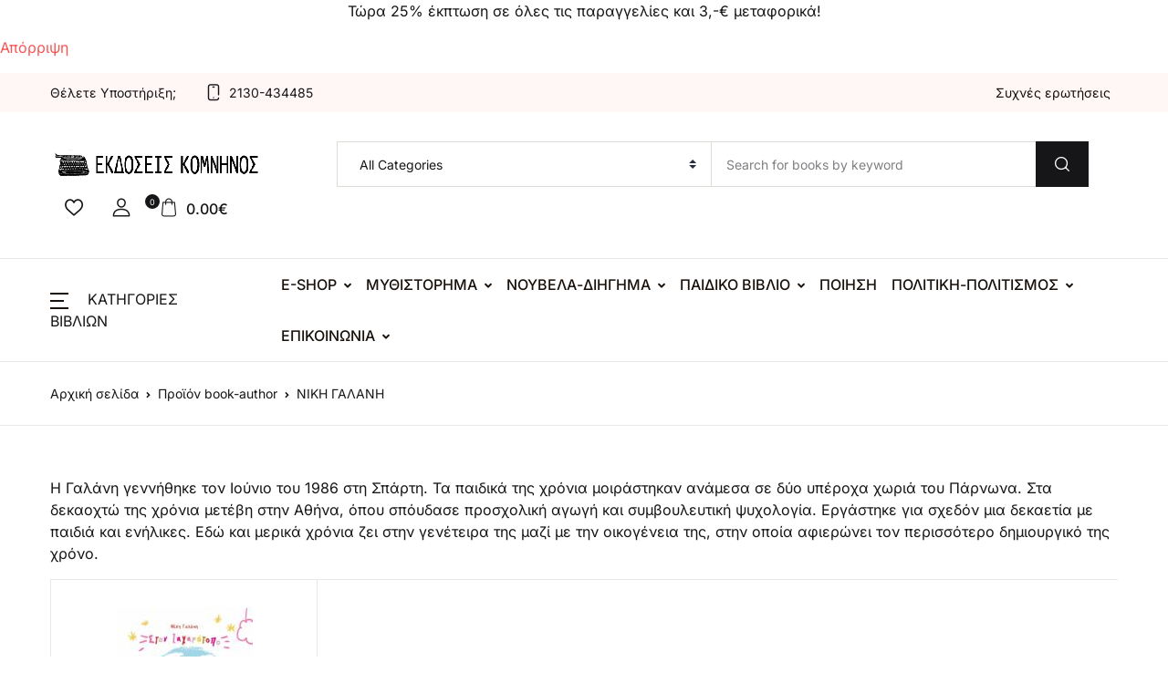

--- FILE ---
content_type: text/html; charset=UTF-8
request_url: https://komninos.shop/%CE%B9%CE%B4%CE%B9%CE%BF%CF%84%CE%B7%CF%84%CE%B1-%CF%80%CF%81%CE%BF%CE%B9%CE%BF%CE%BD%CF%84%CF%89%CE%BD/book-author/%CE%BD%CE%AF%CE%BA%CE%B7-%CE%B3%CE%B1%CE%BB%CE%AC%CE%BD%CE%B7-2/
body_size: 59082
content:
<!doctype html>
<html lang="el">
<head><meta charset="UTF-8"><script>if(navigator.userAgent.match(/MSIE|Internet Explorer/i)||navigator.userAgent.match(/Trident\/7\..*?rv:11/i)){var href=document.location.href;if(!href.match(/[?&]nowprocket/)){if(href.indexOf("?")==-1){if(href.indexOf("#")==-1){document.location.href=href+"?nowprocket=1"}else{document.location.href=href.replace("#","?nowprocket=1#")}}else{if(href.indexOf("#")==-1){document.location.href=href+"&nowprocket=1"}else{document.location.href=href.replace("#","&nowprocket=1#")}}}}</script><script>(()=>{class RocketLazyLoadScripts{constructor(){this.v="2.0.4",this.userEvents=["keydown","keyup","mousedown","mouseup","mousemove","mouseover","mouseout","touchmove","touchstart","touchend","touchcancel","wheel","click","dblclick","input"],this.attributeEvents=["onblur","onclick","oncontextmenu","ondblclick","onfocus","onmousedown","onmouseenter","onmouseleave","onmousemove","onmouseout","onmouseover","onmouseup","onmousewheel","onscroll","onsubmit"]}async t(){this.i(),this.o(),/iP(ad|hone)/.test(navigator.userAgent)&&this.h(),this.u(),this.l(this),this.m(),this.k(this),this.p(this),this._(),await Promise.all([this.R(),this.L()]),this.lastBreath=Date.now(),this.S(this),this.P(),this.D(),this.O(),this.M(),await this.C(this.delayedScripts.normal),await this.C(this.delayedScripts.defer),await this.C(this.delayedScripts.async),await this.T(),await this.F(),await this.j(),await this.A(),window.dispatchEvent(new Event("rocket-allScriptsLoaded")),this.everythingLoaded=!0,this.lastTouchEnd&&await new Promise(t=>setTimeout(t,500-Date.now()+this.lastTouchEnd)),this.I(),this.H(),this.U(),this.W()}i(){this.CSPIssue=sessionStorage.getItem("rocketCSPIssue"),document.addEventListener("securitypolicyviolation",t=>{this.CSPIssue||"script-src-elem"!==t.violatedDirective||"data"!==t.blockedURI||(this.CSPIssue=!0,sessionStorage.setItem("rocketCSPIssue",!0))},{isRocket:!0})}o(){window.addEventListener("pageshow",t=>{this.persisted=t.persisted,this.realWindowLoadedFired=!0},{isRocket:!0}),window.addEventListener("pagehide",()=>{this.onFirstUserAction=null},{isRocket:!0})}h(){let t;function e(e){t=e}window.addEventListener("touchstart",e,{isRocket:!0}),window.addEventListener("touchend",function i(o){o.changedTouches[0]&&t.changedTouches[0]&&Math.abs(o.changedTouches[0].pageX-t.changedTouches[0].pageX)<10&&Math.abs(o.changedTouches[0].pageY-t.changedTouches[0].pageY)<10&&o.timeStamp-t.timeStamp<200&&(window.removeEventListener("touchstart",e,{isRocket:!0}),window.removeEventListener("touchend",i,{isRocket:!0}),"INPUT"===o.target.tagName&&"text"===o.target.type||(o.target.dispatchEvent(new TouchEvent("touchend",{target:o.target,bubbles:!0})),o.target.dispatchEvent(new MouseEvent("mouseover",{target:o.target,bubbles:!0})),o.target.dispatchEvent(new PointerEvent("click",{target:o.target,bubbles:!0,cancelable:!0,detail:1,clientX:o.changedTouches[0].clientX,clientY:o.changedTouches[0].clientY})),event.preventDefault()))},{isRocket:!0})}q(t){this.userActionTriggered||("mousemove"!==t.type||this.firstMousemoveIgnored?"keyup"===t.type||"mouseover"===t.type||"mouseout"===t.type||(this.userActionTriggered=!0,this.onFirstUserAction&&this.onFirstUserAction()):this.firstMousemoveIgnored=!0),"click"===t.type&&t.preventDefault(),t.stopPropagation(),t.stopImmediatePropagation(),"touchstart"===this.lastEvent&&"touchend"===t.type&&(this.lastTouchEnd=Date.now()),"click"===t.type&&(this.lastTouchEnd=0),this.lastEvent=t.type,t.composedPath&&t.composedPath()[0].getRootNode()instanceof ShadowRoot&&(t.rocketTarget=t.composedPath()[0]),this.savedUserEvents.push(t)}u(){this.savedUserEvents=[],this.userEventHandler=this.q.bind(this),this.userEvents.forEach(t=>window.addEventListener(t,this.userEventHandler,{passive:!1,isRocket:!0})),document.addEventListener("visibilitychange",this.userEventHandler,{isRocket:!0})}U(){this.userEvents.forEach(t=>window.removeEventListener(t,this.userEventHandler,{passive:!1,isRocket:!0})),document.removeEventListener("visibilitychange",this.userEventHandler,{isRocket:!0}),this.savedUserEvents.forEach(t=>{(t.rocketTarget||t.target).dispatchEvent(new window[t.constructor.name](t.type,t))})}m(){const t="return false",e=Array.from(this.attributeEvents,t=>"data-rocket-"+t),i="["+this.attributeEvents.join("],[")+"]",o="[data-rocket-"+this.attributeEvents.join("],[data-rocket-")+"]",s=(e,i,o)=>{o&&o!==t&&(e.setAttribute("data-rocket-"+i,o),e["rocket"+i]=new Function("event",o),e.setAttribute(i,t))};new MutationObserver(t=>{for(const n of t)"attributes"===n.type&&(n.attributeName.startsWith("data-rocket-")||this.everythingLoaded?n.attributeName.startsWith("data-rocket-")&&this.everythingLoaded&&this.N(n.target,n.attributeName.substring(12)):s(n.target,n.attributeName,n.target.getAttribute(n.attributeName))),"childList"===n.type&&n.addedNodes.forEach(t=>{if(t.nodeType===Node.ELEMENT_NODE)if(this.everythingLoaded)for(const i of[t,...t.querySelectorAll(o)])for(const t of i.getAttributeNames())e.includes(t)&&this.N(i,t.substring(12));else for(const e of[t,...t.querySelectorAll(i)])for(const t of e.getAttributeNames())this.attributeEvents.includes(t)&&s(e,t,e.getAttribute(t))})}).observe(document,{subtree:!0,childList:!0,attributeFilter:[...this.attributeEvents,...e]})}I(){this.attributeEvents.forEach(t=>{document.querySelectorAll("[data-rocket-"+t+"]").forEach(e=>{this.N(e,t)})})}N(t,e){const i=t.getAttribute("data-rocket-"+e);i&&(t.setAttribute(e,i),t.removeAttribute("data-rocket-"+e))}k(t){Object.defineProperty(HTMLElement.prototype,"onclick",{get(){return this.rocketonclick||null},set(e){this.rocketonclick=e,this.setAttribute(t.everythingLoaded?"onclick":"data-rocket-onclick","this.rocketonclick(event)")}})}S(t){function e(e,i){let o=e[i];e[i]=null,Object.defineProperty(e,i,{get:()=>o,set(s){t.everythingLoaded?o=s:e["rocket"+i]=o=s}})}e(document,"onreadystatechange"),e(window,"onload"),e(window,"onpageshow");try{Object.defineProperty(document,"readyState",{get:()=>t.rocketReadyState,set(e){t.rocketReadyState=e},configurable:!0}),document.readyState="loading"}catch(t){console.log("WPRocket DJE readyState conflict, bypassing")}}l(t){this.originalAddEventListener=EventTarget.prototype.addEventListener,this.originalRemoveEventListener=EventTarget.prototype.removeEventListener,this.savedEventListeners=[],EventTarget.prototype.addEventListener=function(e,i,o){o&&o.isRocket||!t.B(e,this)&&!t.userEvents.includes(e)||t.B(e,this)&&!t.userActionTriggered||e.startsWith("rocket-")||t.everythingLoaded?t.originalAddEventListener.call(this,e,i,o):(t.savedEventListeners.push({target:this,remove:!1,type:e,func:i,options:o}),"mouseenter"!==e&&"mouseleave"!==e||t.originalAddEventListener.call(this,e,t.savedUserEvents.push,o))},EventTarget.prototype.removeEventListener=function(e,i,o){o&&o.isRocket||!t.B(e,this)&&!t.userEvents.includes(e)||t.B(e,this)&&!t.userActionTriggered||e.startsWith("rocket-")||t.everythingLoaded?t.originalRemoveEventListener.call(this,e,i,o):t.savedEventListeners.push({target:this,remove:!0,type:e,func:i,options:o})}}J(t,e){this.savedEventListeners=this.savedEventListeners.filter(i=>{let o=i.type,s=i.target||window;return e!==o||t!==s||(this.B(o,s)&&(i.type="rocket-"+o),this.$(i),!1)})}H(){EventTarget.prototype.addEventListener=this.originalAddEventListener,EventTarget.prototype.removeEventListener=this.originalRemoveEventListener,this.savedEventListeners.forEach(t=>this.$(t))}$(t){t.remove?this.originalRemoveEventListener.call(t.target,t.type,t.func,t.options):this.originalAddEventListener.call(t.target,t.type,t.func,t.options)}p(t){let e;function i(e){return t.everythingLoaded?e:e.split(" ").map(t=>"load"===t||t.startsWith("load.")?"rocket-jquery-load":t).join(" ")}function o(o){function s(e){const s=o.fn[e];o.fn[e]=o.fn.init.prototype[e]=function(){return this[0]===window&&t.userActionTriggered&&("string"==typeof arguments[0]||arguments[0]instanceof String?arguments[0]=i(arguments[0]):"object"==typeof arguments[0]&&Object.keys(arguments[0]).forEach(t=>{const e=arguments[0][t];delete arguments[0][t],arguments[0][i(t)]=e})),s.apply(this,arguments),this}}if(o&&o.fn&&!t.allJQueries.includes(o)){const e={DOMContentLoaded:[],"rocket-DOMContentLoaded":[]};for(const t in e)document.addEventListener(t,()=>{e[t].forEach(t=>t())},{isRocket:!0});o.fn.ready=o.fn.init.prototype.ready=function(i){function s(){parseInt(o.fn.jquery)>2?setTimeout(()=>i.bind(document)(o)):i.bind(document)(o)}return"function"==typeof i&&(t.realDomReadyFired?!t.userActionTriggered||t.fauxDomReadyFired?s():e["rocket-DOMContentLoaded"].push(s):e.DOMContentLoaded.push(s)),o([])},s("on"),s("one"),s("off"),t.allJQueries.push(o)}e=o}t.allJQueries=[],o(window.jQuery),Object.defineProperty(window,"jQuery",{get:()=>e,set(t){o(t)}})}P(){const t=new Map;document.write=document.writeln=function(e){const i=document.currentScript,o=document.createRange(),s=i.parentElement;let n=t.get(i);void 0===n&&(n=i.nextSibling,t.set(i,n));const c=document.createDocumentFragment();o.setStart(c,0),c.appendChild(o.createContextualFragment(e)),s.insertBefore(c,n)}}async R(){return new Promise(t=>{this.userActionTriggered?t():this.onFirstUserAction=t})}async L(){return new Promise(t=>{document.addEventListener("DOMContentLoaded",()=>{this.realDomReadyFired=!0,t()},{isRocket:!0})})}async j(){return this.realWindowLoadedFired?Promise.resolve():new Promise(t=>{window.addEventListener("load",t,{isRocket:!0})})}M(){this.pendingScripts=[];this.scriptsMutationObserver=new MutationObserver(t=>{for(const e of t)e.addedNodes.forEach(t=>{"SCRIPT"!==t.tagName||t.noModule||t.isWPRocket||this.pendingScripts.push({script:t,promise:new Promise(e=>{const i=()=>{const i=this.pendingScripts.findIndex(e=>e.script===t);i>=0&&this.pendingScripts.splice(i,1),e()};t.addEventListener("load",i,{isRocket:!0}),t.addEventListener("error",i,{isRocket:!0}),setTimeout(i,1e3)})})})}),this.scriptsMutationObserver.observe(document,{childList:!0,subtree:!0})}async F(){await this.X(),this.pendingScripts.length?(await this.pendingScripts[0].promise,await this.F()):this.scriptsMutationObserver.disconnect()}D(){this.delayedScripts={normal:[],async:[],defer:[]},document.querySelectorAll("script[type$=rocketlazyloadscript]").forEach(t=>{t.hasAttribute("data-rocket-src")?t.hasAttribute("async")&&!1!==t.async?this.delayedScripts.async.push(t):t.hasAttribute("defer")&&!1!==t.defer||"module"===t.getAttribute("data-rocket-type")?this.delayedScripts.defer.push(t):this.delayedScripts.normal.push(t):this.delayedScripts.normal.push(t)})}async _(){await this.L();let t=[];document.querySelectorAll("script[type$=rocketlazyloadscript][data-rocket-src]").forEach(e=>{let i=e.getAttribute("data-rocket-src");if(i&&!i.startsWith("data:")){i.startsWith("//")&&(i=location.protocol+i);try{const o=new URL(i).origin;o!==location.origin&&t.push({src:o,crossOrigin:e.crossOrigin||"module"===e.getAttribute("data-rocket-type")})}catch(t){}}}),t=[...new Map(t.map(t=>[JSON.stringify(t),t])).values()],this.Y(t,"preconnect")}async G(t){if(await this.K(),!0!==t.noModule||!("noModule"in HTMLScriptElement.prototype))return new Promise(e=>{let i;function o(){(i||t).setAttribute("data-rocket-status","executed"),e()}try{if(navigator.userAgent.includes("Firefox/")||""===navigator.vendor||this.CSPIssue)i=document.createElement("script"),[...t.attributes].forEach(t=>{let e=t.nodeName;"type"!==e&&("data-rocket-type"===e&&(e="type"),"data-rocket-src"===e&&(e="src"),i.setAttribute(e,t.nodeValue))}),t.text&&(i.text=t.text),t.nonce&&(i.nonce=t.nonce),i.hasAttribute("src")?(i.addEventListener("load",o,{isRocket:!0}),i.addEventListener("error",()=>{i.setAttribute("data-rocket-status","failed-network"),e()},{isRocket:!0}),setTimeout(()=>{i.isConnected||e()},1)):(i.text=t.text,o()),i.isWPRocket=!0,t.parentNode.replaceChild(i,t);else{const i=t.getAttribute("data-rocket-type"),s=t.getAttribute("data-rocket-src");i?(t.type=i,t.removeAttribute("data-rocket-type")):t.removeAttribute("type"),t.addEventListener("load",o,{isRocket:!0}),t.addEventListener("error",i=>{this.CSPIssue&&i.target.src.startsWith("data:")?(console.log("WPRocket: CSP fallback activated"),t.removeAttribute("src"),this.G(t).then(e)):(t.setAttribute("data-rocket-status","failed-network"),e())},{isRocket:!0}),s?(t.fetchPriority="high",t.removeAttribute("data-rocket-src"),t.src=s):t.src="data:text/javascript;base64,"+window.btoa(unescape(encodeURIComponent(t.text)))}}catch(i){t.setAttribute("data-rocket-status","failed-transform"),e()}});t.setAttribute("data-rocket-status","skipped")}async C(t){const e=t.shift();return e?(e.isConnected&&await this.G(e),this.C(t)):Promise.resolve()}O(){this.Y([...this.delayedScripts.normal,...this.delayedScripts.defer,...this.delayedScripts.async],"preload")}Y(t,e){this.trash=this.trash||[];let i=!0;var o=document.createDocumentFragment();t.forEach(t=>{const s=t.getAttribute&&t.getAttribute("data-rocket-src")||t.src;if(s&&!s.startsWith("data:")){const n=document.createElement("link");n.href=s,n.rel=e,"preconnect"!==e&&(n.as="script",n.fetchPriority=i?"high":"low"),t.getAttribute&&"module"===t.getAttribute("data-rocket-type")&&(n.crossOrigin=!0),t.crossOrigin&&(n.crossOrigin=t.crossOrigin),t.integrity&&(n.integrity=t.integrity),t.nonce&&(n.nonce=t.nonce),o.appendChild(n),this.trash.push(n),i=!1}}),document.head.appendChild(o)}W(){this.trash.forEach(t=>t.remove())}async T(){try{document.readyState="interactive"}catch(t){}this.fauxDomReadyFired=!0;try{await this.K(),this.J(document,"readystatechange"),document.dispatchEvent(new Event("rocket-readystatechange")),await this.K(),document.rocketonreadystatechange&&document.rocketonreadystatechange(),await this.K(),this.J(document,"DOMContentLoaded"),document.dispatchEvent(new Event("rocket-DOMContentLoaded")),await this.K(),this.J(window,"DOMContentLoaded"),window.dispatchEvent(new Event("rocket-DOMContentLoaded"))}catch(t){console.error(t)}}async A(){try{document.readyState="complete"}catch(t){}try{await this.K(),this.J(document,"readystatechange"),document.dispatchEvent(new Event("rocket-readystatechange")),await this.K(),document.rocketonreadystatechange&&document.rocketonreadystatechange(),await this.K(),this.J(window,"load"),window.dispatchEvent(new Event("rocket-load")),await this.K(),window.rocketonload&&window.rocketonload(),await this.K(),this.allJQueries.forEach(t=>t(window).trigger("rocket-jquery-load")),await this.K(),this.J(window,"pageshow");const t=new Event("rocket-pageshow");t.persisted=this.persisted,window.dispatchEvent(t),await this.K(),window.rocketonpageshow&&window.rocketonpageshow({persisted:this.persisted})}catch(t){console.error(t)}}async K(){Date.now()-this.lastBreath>45&&(await this.X(),this.lastBreath=Date.now())}async X(){return document.hidden?new Promise(t=>setTimeout(t)):new Promise(t=>requestAnimationFrame(t))}B(t,e){return e===document&&"readystatechange"===t||(e===document&&"DOMContentLoaded"===t||(e===window&&"DOMContentLoaded"===t||(e===window&&"load"===t||e===window&&"pageshow"===t)))}static run(){(new RocketLazyLoadScripts).t()}}RocketLazyLoadScripts.run()})();</script>

<meta name="viewport" content="width=device-width, initial-scale=1, maximum-scale=2.0">
<link rel="profile" href="https://gmpg.org/xfn/11">

				<script type="rocketlazyloadscript">document.documentElement.className = document.documentElement.className + ' yes-js js_active js'</script>
			<meta name='robots' content='index, follow, max-image-preview:large, max-snippet:-1, max-video-preview:-1' />
	<style>img:is([sizes="auto" i], [sizes^="auto," i]) { contain-intrinsic-size: 3000px 1500px }</style>
	
	<!-- This site is optimized with the Yoast SEO Premium plugin v26.6 (Yoast SEO v26.6) - https://yoast.com/wordpress/plugins/seo/ -->
	<title>ΝΙΚΗ ΓΑΛΑΝΗ Αρχεία &#183; Εκδόσεις Κομνηνός</title>
<link data-rocket-preload as="style" data-wpr-hosted-gf-parameters="family=Inter%3Awght%40400%3B500%3B700&ver=1.3.3&display=swap" href="https://komninos.shop/wp-content/cache/fonts/1/google-fonts/css/2/6/f/d3d42ff0418df8fcdeb0faaf6070e.css" rel="preload">
<link data-wpr-hosted-gf-parameters="family=Inter%3Awght%40400%3B500%3B700&ver=1.3.3&display=swap" href="https://komninos.shop/wp-content/cache/fonts/1/google-fonts/css/2/6/f/d3d42ff0418df8fcdeb0faaf6070e.css" media="print" onload="this.media=&#039;all&#039;" rel="stylesheet">
<noscript data-wpr-hosted-gf-parameters=""><link rel="stylesheet" href="https://fonts.googleapis.com/css2?family=Inter%3Awght%40400%3B500%3B700&#038;ver=1.3.3&#038;display=swap"></noscript>
	<link rel="canonical" href="https://komninos.shop/ιδιοτητα-προιοντων/book-author/νίκη-γαλάνη-2/" />
	<meta property="og:locale" content="el_GR" />
	<meta property="og:type" content="article" />
	<meta property="og:title" content="ΝΙΚΗ ΓΑΛΑΝΗ Αρχεία" />
	<meta property="og:description" content="Η Γαλάνη γεννήθηκε τον Ιούνιο του 1986 στη Σπάρτη. Τα παιδικά της χρόνια μοιράστηκαν ανάμεσα σε δύο υπέροχα χωριά του Πάρνωνα. Στα δεκαοχτώ της χρόνια μετέβη στην Αθήνα, όπου σπόυδασε προσχολική αγωγή και συμβουλευτική ψυχολογία. Εργάστηκε για σχεδόν μια δεκαετία με παιδιά και ενήλικες. Εδώ και μερικά χρόνια ζει στην γενέτειρα της μαζί με την οικογένεια της, στην οποία αφιερώνει τον περισσότερο δημιουργικό της χρόνο." />
	<meta property="og:url" content="https://komninos.shop/ιδιοτητα-προιοντων/book-author/νίκη-γαλάνη-2/" />
	<meta property="og:site_name" content="Εκδόσεις Κομνηνός" />
	<meta property="og:image" content="https://komninos.shop/wp-content/uploads/2022/08/headerlogo340px.png" />
	<meta property="og:image:width" content="340" />
	<meta property="og:image:height" content="60" />
	<meta property="og:image:type" content="image/png" />
	<meta name="twitter:card" content="summary_large_image" />
	<script type="application/ld+json" class="yoast-schema-graph">{"@context":"https://schema.org","@graph":[{"@type":"CollectionPage","@id":"https://komninos.shop/ιδιοτητα-προιοντων/book-author/%ce%bd%ce%af%ce%ba%ce%b7-%ce%b3%ce%b1%ce%bb%ce%ac%ce%bd%ce%b7-2/","url":"https://komninos.shop/ιδιοτητα-προιοντων/book-author/%ce%bd%ce%af%ce%ba%ce%b7-%ce%b3%ce%b1%ce%bb%ce%ac%ce%bd%ce%b7-2/","name":"ΝΙΚΗ ΓΑΛΑΝΗ Αρχεία &#183; Εκδόσεις Κομνηνός","isPartOf":{"@id":"https://komninos.shop/#website"},"breadcrumb":{"@id":"https://komninos.shop/ιδιοτητα-προιοντων/book-author/%ce%bd%ce%af%ce%ba%ce%b7-%ce%b3%ce%b1%ce%bb%ce%ac%ce%bd%ce%b7-2/#breadcrumb"},"inLanguage":"el"},{"@type":"BreadcrumbList","@id":"https://komninos.shop/ιδιοτητα-προιοντων/book-author/%ce%bd%ce%af%ce%ba%ce%b7-%ce%b3%ce%b1%ce%bb%ce%ac%ce%bd%ce%b7-2/#breadcrumb","itemListElement":[{"@type":"ListItem","position":1,"name":"Home","item":"https://komninos.shop/"},{"@type":"ListItem","position":2,"name":"ΝΙΚΗ ΓΑΛΑΝΗ"}]},{"@type":"WebSite","@id":"https://komninos.shop/#website","url":"https://komninos.shop/","name":"Εκδόσεις Κομνηνός","description":"Βιβλία που συναρπάζουν","publisher":{"@id":"https://komninos.shop/#organization"},"alternateName":"ΚΟΜΝΗΝΟΣ","potentialAction":[{"@type":"SearchAction","target":{"@type":"EntryPoint","urlTemplate":"https://komninos.shop/?s={search_term_string}"},"query-input":{"@type":"PropertyValueSpecification","valueRequired":true,"valueName":"search_term_string"}}],"inLanguage":"el"},{"@type":["Organization","Place","BookStore"],"@id":"https://komninos.shop/#organization","name":"Κomninos Books","url":"https://komninos.shop/","logo":{"@id":"https://komninos.shop/ιδιοτητα-προιοντων/book-author/%ce%bd%ce%af%ce%ba%ce%b7-%ce%b3%ce%b1%ce%bb%ce%ac%ce%bd%ce%b7-2/#local-main-organization-logo"},"image":{"@id":"https://komninos.shop/ιδιοτητα-προιοντων/book-author/%ce%bd%ce%af%ce%ba%ce%b7-%ce%b3%ce%b1%ce%bb%ce%ac%ce%bd%ce%b7-2/#local-main-organization-logo"},"sameAs":["https://www.facebook.com/komninos.shop"],"legalName":"Εκδόσεις Κομνηνός - Ν.Παπανικολάου","foundingDate":"2015-01-01","numberOfEmployees":{"@type":"QuantitativeValue","minValue":"1","maxValue":"10"},"hasMerchantReturnPolicy":{"@type":"MerchantReturnPolicy","merchantReturnLink":"https://komninos.shop/%ce%b5%cf%80%ce%b9%cf%83%cf%84%cf%81%ce%bf%cf%86%ce%ad%cf%82-%ce%ba%ce%b1%ce%b9-%ce%b1%ce%ba%cf%8d%cf%81%cf%89%cf%83%ce%b7-%cf%80%ce%b1%cf%81%ce%b1%ce%b3%ce%b3%ce%b5%ce%bb%ce%af%ce%b1%cf%82/"},"address":{"@id":"https://komninos.shop/ιδιοτητα-προιοντων/book-author/%ce%bd%ce%af%ce%ba%ce%b7-%ce%b3%ce%b1%ce%bb%ce%ac%ce%bd%ce%b7-2/#local-main-place-address"},"geo":{"@type":"GeoCoordinates","latitude":"23.71329981566558","longitude":"37.98219557972223"},"telephone":["2108640680","2108640680"],"contactPoint":{"@type":"ContactPoint","telephone":"2108640680","email":"info@komninos.shop"},"openingHoursSpecification":[{"@type":"OpeningHoursSpecification","dayOfWeek":["Monday","Tuesday","Wednesday","Thursday","Friday"],"opens":"10:00","closes":"14:30"},{"@type":"OpeningHoursSpecification","dayOfWeek":["Saturday"],"opens":"09:00","closes":"13:30"},{"@type":"OpeningHoursSpecification","dayOfWeek":["Sunday"],"opens":"00:00","closes":"00:00"}],"email":"info@komninos.shop","faxNumber":"2108640680","areaServed":"Greece, EU","vatID":"997338403","taxID":"997338403","priceRange":"$","currenciesAccepted":"EUR, BTC, LTC. DASH, ETH, BCH, ZEC","paymentAccepted":"Paypal, CASH, CreditCard, Crypto"},{"@type":"PostalAddress","@id":"https://komninos.shop/ιδιοτητα-προιοντων/book-author/%ce%bd%ce%af%ce%ba%ce%b7-%ce%b3%ce%b1%ce%bb%ce%ac%ce%bd%ce%b7-2/#local-main-place-address","streetAddress":"Μεγάλου Αλεξάνδρου 100","addressLocality":"Αθήνα","postalCode":"10435","addressRegion":"Αττική","addressCountry":"GR"},{"@type":"ImageObject","inLanguage":"el","@id":"https://komninos.shop/ιδιοτητα-προιοντων/book-author/%ce%bd%ce%af%ce%ba%ce%b7-%ce%b3%ce%b1%ce%bb%ce%ac%ce%bd%ce%b7-2/#local-main-organization-logo","url":"https://komninos.shop/wp-content/uploads/2020/12/cropped-logo.png","contentUrl":"https://komninos.shop/wp-content/uploads/2020/12/cropped-logo.png","width":299,"height":299,"caption":"Κomninos Books"}]}</script>
	<meta name="geo.placename" content="Αθήνα" />
	<meta name="geo.position" content="23.71329981566558;37.98219557972223" />
	<meta name="geo.region" content="Ελλάδα" />
	<!-- / Yoast SEO Premium plugin. -->


<link rel='dns-prefetch' href='//capi-automation.s3.us-east-2.amazonaws.com' />
<link rel='dns-prefetch' href='//fonts.googleapis.com' />
<link href='https://fonts.gstatic.com' crossorigin rel='preconnect' />
<link rel="alternate" type="application/rss+xml" title="Ροή RSS &raquo; Εκδόσεις Κομνηνός" href="https://komninos.shop/feed/" />
<link rel="alternate" type="application/rss+xml" title="Ροή Σχολίων &raquo; Εκδόσεις Κομνηνός" href="https://komninos.shop/comments/feed/" />
<link rel="alternate" type="text/calendar" title="Εκδόσεις Κομνηνός &raquo; iCal Feed" href="https://komninos.shop/%ce%b5%ce%ba%ce%b4%ce%b7%ce%bb%cf%8e%cf%83%ce%b5%ce%b9%cf%82/?ical=1" />
<link rel="alternate" type="application/rss+xml" title="Ροή για Εκδόσεις Κομνηνός &raquo; ΝΙΚΗ ΓΑΛΑΝΗ book-author" href="https://komninos.shop/ιδιοτητα-προιοντων/book-author/%ce%bd%ce%af%ce%ba%ce%b7-%ce%b3%ce%b1%ce%bb%ce%ac%ce%bd%ce%b7-2/feed/" />
<link rel='stylesheet' id='waveplayer-css' href='https://komninos.shop/wp-content/plugins/waveplayer/assets/css/styles.min.css?ver=3.6.4' media='all' />
<style id='wp-emoji-styles-inline-css'>

	img.wp-smiley, img.emoji {
		display: inline !important;
		border: none !important;
		box-shadow: none !important;
		height: 1em !important;
		width: 1em !important;
		margin: 0 0.07em !important;
		vertical-align: -0.1em !important;
		background: none !important;
		padding: 0 !important;
	}
</style>
<link rel='stylesheet' id='wp-block-library-css' href='https://komninos.shop/wp-includes/css/dist/block-library/style.min.css?ver=206a245059a3128bd30adcdf24e83075' media='all' />
<style id='classic-theme-styles-inline-css'>
/*! This file is auto-generated */
.wp-block-button__link{color:#fff;background-color:#32373c;border-radius:9999px;box-shadow:none;text-decoration:none;padding:calc(.667em + 2px) calc(1.333em + 2px);font-size:1.125em}.wp-block-file__button{background:#32373c;color:#fff;text-decoration:none}
</style>
<link data-minify="1" rel='stylesheet' id='waveplayer-frontend-css' href='https://komninos.shop/wp-content/cache/min/1/wp-content/plugins/waveplayer/assets/block/style-index.css?ver=1766141826' media='all' />
<link data-minify="1" rel='stylesheet' id='bwgb-style-css-css' href='https://komninos.shop/wp-content/cache/min/1/wp-content/plugins/bookwormgb/dist/frontend_blocks.css?ver=1766141826' media='all' />
<style id='bwgb-style-css-inline-css'>
:root {
			--content-width: 980px;
		}
</style>
<style id='global-styles-inline-css'>
:root{--wp--preset--aspect-ratio--square: 1;--wp--preset--aspect-ratio--4-3: 4/3;--wp--preset--aspect-ratio--3-4: 3/4;--wp--preset--aspect-ratio--3-2: 3/2;--wp--preset--aspect-ratio--2-3: 2/3;--wp--preset--aspect-ratio--16-9: 16/9;--wp--preset--aspect-ratio--9-16: 9/16;--wp--preset--color--black: #000000;--wp--preset--color--cyan-bluish-gray: #abb8c3;--wp--preset--color--white: #ffffff;--wp--preset--color--pale-pink: #f78da7;--wp--preset--color--vivid-red: #cf2e2e;--wp--preset--color--luminous-vivid-orange: #ff6900;--wp--preset--color--luminous-vivid-amber: #fcb900;--wp--preset--color--light-green-cyan: #7bdcb5;--wp--preset--color--vivid-green-cyan: #00d084;--wp--preset--color--pale-cyan-blue: #8ed1fc;--wp--preset--color--vivid-cyan-blue: #0693e3;--wp--preset--color--vivid-purple: #9b51e0;--wp--preset--color--primary: #f75454;--wp--preset--color--secondary: #161619;--wp--preset--color--primary-green: #88cf00;--wp--preset--color--primary-yellow: #fced70;--wp--preset--color--info: #17a2b8;--wp--preset--color--yellow-darker: #ffbd00;--wp--preset--color--bg-gray-200: #fff6f6;--wp--preset--color--primary-home-v-3: #041e42;--wp--preset--color--primary-indigo: #a200fc;--wp--preset--color--bg-white: #ffffff;--wp--preset--color--tangerine: #f79400;--wp--preset--color--tangerine-light: #faf4eb;--wp--preset--color--chili: #f01000;--wp--preset--color--chili-light: #f4e6e5;--wp--preset--color--carolina: #00cdef;--wp--preset--color--carolina-light: #e6f2f4;--wp--preset--color--punch: #ff8e8e;--wp--preset--color--bg-dark-1: #2d3942;--wp--preset--gradient--vivid-cyan-blue-to-vivid-purple: linear-gradient(135deg,rgba(6,147,227,1) 0%,rgb(155,81,224) 100%);--wp--preset--gradient--light-green-cyan-to-vivid-green-cyan: linear-gradient(135deg,rgb(122,220,180) 0%,rgb(0,208,130) 100%);--wp--preset--gradient--luminous-vivid-amber-to-luminous-vivid-orange: linear-gradient(135deg,rgba(252,185,0,1) 0%,rgba(255,105,0,1) 100%);--wp--preset--gradient--luminous-vivid-orange-to-vivid-red: linear-gradient(135deg,rgba(255,105,0,1) 0%,rgb(207,46,46) 100%);--wp--preset--gradient--very-light-gray-to-cyan-bluish-gray: linear-gradient(135deg,rgb(238,238,238) 0%,rgb(169,184,195) 100%);--wp--preset--gradient--cool-to-warm-spectrum: linear-gradient(135deg,rgb(74,234,220) 0%,rgb(151,120,209) 20%,rgb(207,42,186) 40%,rgb(238,44,130) 60%,rgb(251,105,98) 80%,rgb(254,248,76) 100%);--wp--preset--gradient--blush-light-purple: linear-gradient(135deg,rgb(255,206,236) 0%,rgb(152,150,240) 100%);--wp--preset--gradient--blush-bordeaux: linear-gradient(135deg,rgb(254,205,165) 0%,rgb(254,45,45) 50%,rgb(107,0,62) 100%);--wp--preset--gradient--luminous-dusk: linear-gradient(135deg,rgb(255,203,112) 0%,rgb(199,81,192) 50%,rgb(65,88,208) 100%);--wp--preset--gradient--pale-ocean: linear-gradient(135deg,rgb(255,245,203) 0%,rgb(182,227,212) 50%,rgb(51,167,181) 100%);--wp--preset--gradient--electric-grass: linear-gradient(135deg,rgb(202,248,128) 0%,rgb(113,206,126) 100%);--wp--preset--gradient--midnight: linear-gradient(135deg,rgb(2,3,129) 0%,rgb(40,116,252) 100%);--wp--preset--font-size--small: 13px;--wp--preset--font-size--medium: 20px;--wp--preset--font-size--large: 36px;--wp--preset--font-size--x-large: 42px;--wp--preset--spacing--20: 0.44rem;--wp--preset--spacing--30: 0.67rem;--wp--preset--spacing--40: 1rem;--wp--preset--spacing--50: 1.5rem;--wp--preset--spacing--60: 2.25rem;--wp--preset--spacing--70: 3.38rem;--wp--preset--spacing--80: 5.06rem;--wp--preset--shadow--natural: 6px 6px 9px rgba(0, 0, 0, 0.2);--wp--preset--shadow--deep: 12px 12px 50px rgba(0, 0, 0, 0.4);--wp--preset--shadow--sharp: 6px 6px 0px rgba(0, 0, 0, 0.2);--wp--preset--shadow--outlined: 6px 6px 0px -3px rgba(255, 255, 255, 1), 6px 6px rgba(0, 0, 0, 1);--wp--preset--shadow--crisp: 6px 6px 0px rgba(0, 0, 0, 1);}:where(.is-layout-flex){gap: 0.5em;}:where(.is-layout-grid){gap: 0.5em;}body .is-layout-flex{display: flex;}.is-layout-flex{flex-wrap: wrap;align-items: center;}.is-layout-flex > :is(*, div){margin: 0;}body .is-layout-grid{display: grid;}.is-layout-grid > :is(*, div){margin: 0;}:where(.wp-block-columns.is-layout-flex){gap: 2em;}:where(.wp-block-columns.is-layout-grid){gap: 2em;}:where(.wp-block-post-template.is-layout-flex){gap: 1.25em;}:where(.wp-block-post-template.is-layout-grid){gap: 1.25em;}.has-black-color{color: var(--wp--preset--color--black) !important;}.has-cyan-bluish-gray-color{color: var(--wp--preset--color--cyan-bluish-gray) !important;}.has-white-color{color: var(--wp--preset--color--white) !important;}.has-pale-pink-color{color: var(--wp--preset--color--pale-pink) !important;}.has-vivid-red-color{color: var(--wp--preset--color--vivid-red) !important;}.has-luminous-vivid-orange-color{color: var(--wp--preset--color--luminous-vivid-orange) !important;}.has-luminous-vivid-amber-color{color: var(--wp--preset--color--luminous-vivid-amber) !important;}.has-light-green-cyan-color{color: var(--wp--preset--color--light-green-cyan) !important;}.has-vivid-green-cyan-color{color: var(--wp--preset--color--vivid-green-cyan) !important;}.has-pale-cyan-blue-color{color: var(--wp--preset--color--pale-cyan-blue) !important;}.has-vivid-cyan-blue-color{color: var(--wp--preset--color--vivid-cyan-blue) !important;}.has-vivid-purple-color{color: var(--wp--preset--color--vivid-purple) !important;}.has-black-background-color{background-color: var(--wp--preset--color--black) !important;}.has-cyan-bluish-gray-background-color{background-color: var(--wp--preset--color--cyan-bluish-gray) !important;}.has-white-background-color{background-color: var(--wp--preset--color--white) !important;}.has-pale-pink-background-color{background-color: var(--wp--preset--color--pale-pink) !important;}.has-vivid-red-background-color{background-color: var(--wp--preset--color--vivid-red) !important;}.has-luminous-vivid-orange-background-color{background-color: var(--wp--preset--color--luminous-vivid-orange) !important;}.has-luminous-vivid-amber-background-color{background-color: var(--wp--preset--color--luminous-vivid-amber) !important;}.has-light-green-cyan-background-color{background-color: var(--wp--preset--color--light-green-cyan) !important;}.has-vivid-green-cyan-background-color{background-color: var(--wp--preset--color--vivid-green-cyan) !important;}.has-pale-cyan-blue-background-color{background-color: var(--wp--preset--color--pale-cyan-blue) !important;}.has-vivid-cyan-blue-background-color{background-color: var(--wp--preset--color--vivid-cyan-blue) !important;}.has-vivid-purple-background-color{background-color: var(--wp--preset--color--vivid-purple) !important;}.has-black-border-color{border-color: var(--wp--preset--color--black) !important;}.has-cyan-bluish-gray-border-color{border-color: var(--wp--preset--color--cyan-bluish-gray) !important;}.has-white-border-color{border-color: var(--wp--preset--color--white) !important;}.has-pale-pink-border-color{border-color: var(--wp--preset--color--pale-pink) !important;}.has-vivid-red-border-color{border-color: var(--wp--preset--color--vivid-red) !important;}.has-luminous-vivid-orange-border-color{border-color: var(--wp--preset--color--luminous-vivid-orange) !important;}.has-luminous-vivid-amber-border-color{border-color: var(--wp--preset--color--luminous-vivid-amber) !important;}.has-light-green-cyan-border-color{border-color: var(--wp--preset--color--light-green-cyan) !important;}.has-vivid-green-cyan-border-color{border-color: var(--wp--preset--color--vivid-green-cyan) !important;}.has-pale-cyan-blue-border-color{border-color: var(--wp--preset--color--pale-cyan-blue) !important;}.has-vivid-cyan-blue-border-color{border-color: var(--wp--preset--color--vivid-cyan-blue) !important;}.has-vivid-purple-border-color{border-color: var(--wp--preset--color--vivid-purple) !important;}.has-vivid-cyan-blue-to-vivid-purple-gradient-background{background: var(--wp--preset--gradient--vivid-cyan-blue-to-vivid-purple) !important;}.has-light-green-cyan-to-vivid-green-cyan-gradient-background{background: var(--wp--preset--gradient--light-green-cyan-to-vivid-green-cyan) !important;}.has-luminous-vivid-amber-to-luminous-vivid-orange-gradient-background{background: var(--wp--preset--gradient--luminous-vivid-amber-to-luminous-vivid-orange) !important;}.has-luminous-vivid-orange-to-vivid-red-gradient-background{background: var(--wp--preset--gradient--luminous-vivid-orange-to-vivid-red) !important;}.has-very-light-gray-to-cyan-bluish-gray-gradient-background{background: var(--wp--preset--gradient--very-light-gray-to-cyan-bluish-gray) !important;}.has-cool-to-warm-spectrum-gradient-background{background: var(--wp--preset--gradient--cool-to-warm-spectrum) !important;}.has-blush-light-purple-gradient-background{background: var(--wp--preset--gradient--blush-light-purple) !important;}.has-blush-bordeaux-gradient-background{background: var(--wp--preset--gradient--blush-bordeaux) !important;}.has-luminous-dusk-gradient-background{background: var(--wp--preset--gradient--luminous-dusk) !important;}.has-pale-ocean-gradient-background{background: var(--wp--preset--gradient--pale-ocean) !important;}.has-electric-grass-gradient-background{background: var(--wp--preset--gradient--electric-grass) !important;}.has-midnight-gradient-background{background: var(--wp--preset--gradient--midnight) !important;}.has-small-font-size{font-size: var(--wp--preset--font-size--small) !important;}.has-medium-font-size{font-size: var(--wp--preset--font-size--medium) !important;}.has-large-font-size{font-size: var(--wp--preset--font-size--large) !important;}.has-x-large-font-size{font-size: var(--wp--preset--font-size--x-large) !important;}
:where(.wp-block-post-template.is-layout-flex){gap: 1.25em;}:where(.wp-block-post-template.is-layout-grid){gap: 1.25em;}
:where(.wp-block-columns.is-layout-flex){gap: 2em;}:where(.wp-block-columns.is-layout-grid){gap: 2em;}
:root :where(.wp-block-pullquote){font-size: 1.5em;line-height: 1.6;}
</style>
<link data-minify="1" rel='stylesheet' id='iris-payments-css-css' href='https://komninos.shop/wp-content/cache/min/1/wp-content/plugins/checkout-gateway-iris/assets/css/iris-payment.css?ver=1766141826' media='all' />
<link data-minify="1" rel='stylesheet' id='mas-wc-brands-style-css' href='https://komninos.shop/wp-content/cache/min/1/wp-content/plugins/mas-woocommerce-brands/assets/css/style.css?ver=1766141826' media='all' />
<link rel='stylesheet' id='novashare-css-css' href='https://komninos.shop/wp-content/plugins/novashare/css/style.min.css?ver=1.6.3' media='all' />
<style id='woocommerce-inline-inline-css'>
.woocommerce form .form-row .required { visibility: visible; }
</style>
<link data-minify="1" rel='stylesheet' id='fontawesome-css' href='https://komninos.shop/wp-content/cache/min/1/wp-content/themes/bookworm/assets/vendor/font-awesome/css/fontawesome-all.min.css?ver=1766141826' media='all' />
<link data-minify="1" rel='stylesheet' id='flaticon-css' href='https://komninos.shop/wp-content/cache/min/1/wp-content/themes/bookworm/assets/vendor/flaticon/font/flaticon.css?ver=1766141826' media='all' />
<link data-minify="1" rel='stylesheet' id='animate-css' href='https://komninos.shop/wp-content/cache/min/1/wp-content/themes/bookworm/assets/vendor/animate.css/animate.css?ver=1766141826' media='all' />
<link rel='stylesheet' id='bootstrap-select-css' href='https://komninos.shop/wp-content/themes/bookworm/assets/vendor/bootstrap-select/dist/css/bootstrap-select.min.css?ver=1.3.3' media='all' />
<link data-minify="1" rel='stylesheet' id='slick-css' href='https://komninos.shop/wp-content/cache/min/1/wp-content/themes/bookworm/assets/vendor/slick-carousel/slick/slick.css?ver=1766141826' media='all' />
<link data-minify="1" rel='stylesheet' id='m-custom-scrollbar-css' href='https://komninos.shop/wp-content/cache/background-css/1/komninos.shop/wp-content/cache/min/1/wp-content/themes/bookworm/assets/vendor/malihu-custom-scrollbar-plugin/jquery.mCustomScrollbar.css?ver=1766141826&wpr_t=1768609035' media='all' />
<link data-minify="1" rel='stylesheet' id='fancybox-css' href='https://komninos.shop/wp-content/cache/min/1/wp-content/themes/bookworm/assets/vendor/fancybox/jquery.fancybox.css?ver=1766141826' media='all' />
<link rel='stylesheet' id='cubeportfolio-css' href='https://komninos.shop/wp-content/cache/background-css/1/komninos.shop/wp-content/themes/bookworm/assets/vendor/cubeportfolio/css/cubeportfolio.min.css?ver=1.3.3&wpr_t=1768609035' media='all' />
<link data-minify="1" rel='stylesheet' id='bookworm-icons-css' href='https://komninos.shop/wp-content/cache/min/1/wp-content/themes/bookworm/assets/css/bookworm-icons.css?ver=1766141826' media='screen' />
<link data-minify="1" rel='stylesheet' id='bookworm-style-css' href='https://komninos.shop/wp-content/cache/background-css/1/komninos.shop/wp-content/cache/min/1/wp-content/themes/bookworm/style.css?ver=1766141827&wpr_t=1768609035' media='all' />
<link data-minify="1" rel='stylesheet' id='bookworm-color-css' href='https://komninos.shop/wp-content/cache/min/1/wp-content/themes/bookworm/assets/css/colors/red.css?ver=1766141827' media='all' />

<link data-minify="1" rel='stylesheet' id='tawcvs-frontend-css' href='https://komninos.shop/wp-content/cache/min/1/wp-content/plugins/variation-swatches-for-woocommerce/assets/css/frontend.css?ver=1766141827' media='all' />
<script id="real3d-flipbook-global-js-extra">
var flipbookOptions_global = {"pages":[],"pdfUrl":"","printPdfUrl":"","tableOfContent":[],"id":"","bookId":"","date":"","lightboxThumbnailUrl":"","mode":"normal","viewMode":"webgl","pageTextureSize":"2048","pageTextureSizeSmall":"1500","pageTextureSizeMobile":"","pageTextureSizeMobileSmall":"1024","minPixelRatio":"1","pdfTextLayer":"true","zoomMin":"0.9","zoomStep":"2","zoomSize":"","zoomReset":"false","doubleClickZoom":"true","pageDrag":"true","singlePageMode":"false","pageFlipDuration":"1","sound":"true","startPage":"1","pageNumberOffset":"0","deeplinking":{"enabled":"false","prefix":""},"responsiveView":"true","responsiveViewTreshold":"768","responsiveViewRatio":"1","cover":"true","backCover":"true","scaleCover":"false","pageCaptions":"false","height":"400","responsiveHeight":"true","containerRatio":"","thumbnailsOnStart":"false","contentOnStart":"false","searchOnStart":"","searchResultsThumbs":"false","tableOfContentCloseOnClick":"true","thumbsCloseOnClick":"true","autoplayOnStart":"false","autoplayInterval":"3000","autoplayLoop":"true","autoplayStartPage":"1","rightToLeft":"false","pageWidth":"","pageHeight":"","thumbSize":"130","logoImg":"","logoUrl":"","logoUrlTarget":"","logoCSS":"position:absolute;left:0;top:0;","menuSelector":"","zIndex":"auto","preloaderText":"","googleAnalyticsTrackingCode":"","pdfBrowserViewerIfIE":"false","modeMobile":"","viewModeMobile":"","aspectMobile":"","aspectRatioMobile":"","singlePageModeIfMobile":"false","logoHideOnMobile":"false","mobile":{"thumbnailsOnStart":"false","contentOnStart":"false","pagesInMemory":"6","bitmapResizeHeight":"","bitmapResizeQuality":"","currentPage":{"enabled":"false"},"pdfUrl":""},"lightboxCssClass":"","lightboxLink":"","lightboxLinkNewWindow":"true","lightboxBackground":"rgb(81, 85, 88)","lightboxBackgroundPattern":"","lightboxBackgroundImage":"","lightboxContainerCSS":"display:inline-block;padding:10px;","lightboxThumbnailHeight":"300","lightboxThumbnailUrlCSS":"display:block;","lightboxThumbnailInfo":"false","lightboxThumbnailInfoText":"","lightboxThumbnailInfoCSS":"top: 0;  width: 100%; height: 100%; font-size: 16px; color: #000; background: rgba(255,255,255,.8); ","showTitle":"false","showDate":"false","hideThumbnail":"false","lightboxText":"","lightboxTextCSS":"display:block;","lightboxTextPosition":"top","lightBoxOpened":"false","lightBoxFullscreen":"false","lightboxStartPage":"","lightboxMarginV":"0","lightboxMarginH":"0","lights":"true","lightPositionX":"0","lightPositionY":"150","lightPositionZ":"1400","lightIntensity":"0.6","shadows":"true","shadowMapSize":"2048","shadowOpacity":"0.2","shadowDistance":"15","pageHardness":"2","coverHardness":"2","pageRoughness":"1","pageMetalness":"0","pageSegmentsW":"6","pageSegmentsH":"1","pagesInMemory":"20","bitmapResizeHeight":"","bitmapResizeQuality":"","pageMiddleShadowSize":"2","pageMiddleShadowColorL":"#999999","pageMiddleShadowColorR":"#777777","antialias":"false","pan":"0","tilt":"0","rotateCameraOnMouseDrag":"true","panMax":"20","panMin":"-20","tiltMax":"0","tiltMin":"0","currentPage":{"enabled":"true","title":"Current page","hAlign":"left","vAlign":"top"},"btnAutoplay":{"enabled":"true","title":"Autoplay"},"btnNext":{"enabled":"true","title":"Next Page"},"btnLast":{"enabled":"false","title":"Last Page"},"btnPrev":{"enabled":"true","title":"Previous Page"},"btnFirst":{"enabled":"false","title":"First Page"},"btnZoomIn":{"enabled":"true","title":"Zoom in"},"btnZoomOut":{"enabled":"true","title":"Zoom out"},"btnToc":{"enabled":"true","title":"Table of Contents"},"btnThumbs":{"enabled":"true","title":"Pages"},"btnShare":{"enabled":"true","title":"Share"},"btnNotes":{"enabled":"false","title":"Notes"},"btnDownloadPages":{"enabled":"false","url":"","title":"Download pages"},"btnDownloadPdf":{"enabled":"false","url":"","title":"Download PDF","forceDownload":"true","openInNewWindow":"true"},"btnSound":{"enabled":"true","title":"Sound"},"btnExpand":{"enabled":"true","title":"Toggle fullscreen"},"btnSingle":{"enabled":"true","title":"Toggle single page"},"btnSearch":{"enabled":"false","title":"Search"},"search":{"enabled":"false","title":"Search"},"btnBookmark":{"enabled":"false","title":"Bookmark"},"btnPrint":{"enabled":"true","title":"Print"},"btnTools":{"enabled":"true","title":"Tools"},"btnClose":{"enabled":"true","title":"Close"},"whatsapp":{"enabled":"true"},"twitter":{"enabled":"true"},"facebook":{"enabled":"true"},"pinterest":{"enabled":"true"},"email":{"enabled":"true"},"linkedin":{"enabled":"true"},"digg":{"enabled":"false"},"reddit":{"enabled":"false"},"shareUrl":"","shareTitle":"","shareImage":"","layout":"1","icons":"FontAwesome","skin":"light","useFontAwesome5":"true","sideNavigationButtons":"true","menuNavigationButtons":"false","backgroundColor":"rgb(81, 85, 88)","backgroundPattern":"","backgroundImage":"","backgroundTransparent":"false","menuBackground":"","menuShadow":"","menuMargin":"0","menuPadding":"0","menuOverBook":"false","menuFloating":"false","menuTransparent":"false","menu2Background":"","menu2Shadow":"","menu2Margin":"0","menu2Padding":"0","menu2OverBook":"true","menu2Floating":"false","menu2Transparent":"true","skinColor":"","skinBackground":"","hideMenu":"false","menuAlignHorizontal":"center","btnColor":"","btnColorHover":"","btnBackground":"none","btnRadius":"0","btnMargin":"0","btnSize":"18","btnPaddingV":"10","btnPaddingH":"10","btnShadow":"","btnTextShadow":"","btnBorder":"","arrowColor":"#fff","arrowColorHover":"#fff","arrowBackground":"rgba(0,0,0,0)","arrowBackgroundHover":"rgba(0, 0, 0, .15)","arrowRadius":"4","arrowMargin":"4","arrowSize":"40","arrowPadding":"10","arrowTextShadow":"0px 0px 1px rgba(0, 0, 0, 1)","arrowBorder":"","closeBtnColorHover":"#FFF","closeBtnBackground":"rgba(0,0,0,.4)","closeBtnRadius":"0","closeBtnMargin":"0","closeBtnSize":"20","closeBtnPadding":"5","closeBtnTextShadow":"","closeBtnBorder":"","floatingBtnColor":"","floatingBtnColorHover":"","floatingBtnBackground":"","floatingBtnBackgroundHover":"","floatingBtnRadius":"","floatingBtnMargin":"","floatingBtnSize":"","floatingBtnPadding":"","floatingBtnShadow":"","floatingBtnTextShadow":"","floatingBtnBorder":"","currentPageMarginV":"5","currentPageMarginH":"5","arrowsAlwaysEnabledForNavigation":"true","arrowsDisabledNotFullscreen":"true","touchSwipeEnabled":"true","fitToWidth":"false","rightClickEnabled":"true","linkColor":"rgba(0, 0, 0, 0)","linkColorHover":"rgba(255, 255, 0, 1)","linkOpacity":"0.4","linkTarget":"_blank","pdfAutoLinks":"false","disableRange":"false","strings":{"print":"Print","printLeftPage":"Print left page","printRightPage":"Print right page","printCurrentPage":"Print current page","printAllPages":"Print all pages","download":"Download","downloadLeftPage":"Download left page","downloadRightPage":"Download right page","downloadCurrentPage":"Download current page","downloadAllPages":"Download all pages","bookmarks":"Bookmarks","bookmarkLeftPage":"Bookmark left page","bookmarkRightPage":"Bookmark right page","bookmarkCurrentPage":"Bookmark current page","search":"Search","findInDocument":"Find in document","pagesFoundContaining":"pages found containing","noMatches":"No matches","matchesFound":"matches found","page":"Page","matches":"matches","thumbnails":"Thumbnails","tableOfContent":"Table of Contents","share":"Share","pressEscToClose":"Press ESC to close","password":"Password","addNote":"Add note","typeInYourNote":"Type in your note..."},"access":"free","backgroundMusic":"","cornerCurl":"false","pdfTools":{"pageHeight":1500,"thumbHeight":200,"quality":0.8,"textLayer":"true","autoConvert":"true"},"slug":"","convertPDFLinks":"true","convertPDFLinksWithClass":"","convertPDFLinksWithoutClass":"","overridePDFEmbedder":"true","overrideDflip":"true","overrideWonderPDFEmbed":"true","override3DFlipBook":"true","overridePDFjsViewer":"true","resumeReading":"false","previewPages":"","previewMode":"","aspectRatio":"2","pdfBrowserViewerIfMobile":"false","pdfBrowserViewerFullscreen":"true","pdfBrowserViewerFullscreenTarget":"_blank","btnTocIfMobile":"true","btnThumbsIfMobile":"true","btnShareIfMobile":"false","btnDownloadPagesIfMobile":"true","btnDownloadPdfIfMobile":"true","btnSoundIfMobile":"false","btnExpandIfMobile":"true","btnPrintIfMobile":"false","lightboxCloseOnClick":"false","btnSelect":{"enabled":"true","title":"Select tool"},"sideBtnColor":"#fff","sideBtnColorHover":"#fff","sideBtnBackground":"rgba(0,0,0,.3)","sideBtnBackgroundHover":"","sideBtnRadius":"0","sideBtnMargin":"0","sideBtnSize":"25","sideBtnPaddingV":"10","sideBtnPaddingH":"10","sideBtnShadow":"","sideBtnTextShadow":"","sideBtnBorder":"","s":"abcdef12"};
</script>
<script src="https://komninos.shop/wp-includes/js/jquery/jquery.min.js?ver=3.7.1" id="jquery-core-js"></script>
<script src="https://komninos.shop/wp-includes/js/jquery/jquery-migrate.min.js?ver=3.4.1" id="jquery-migrate-js"></script>
<script type="rocketlazyloadscript" data-rocket-src="https://komninos.shop/wp-includes/js/dist/vendor/lodash.min.js?ver=4.17.21" id="lodash-js"></script>
<script type="rocketlazyloadscript" id="lodash-js-after">
window.lodash = _.noConflict();
</script>
<script type="rocketlazyloadscript" data-rocket-src="https://komninos.shop/wp-includes/js/dist/vendor/react.min.js?ver=18.3.1.1" id="react-js"></script>
<script type="rocketlazyloadscript" data-rocket-src="https://komninos.shop/wp-includes/js/dist/vendor/react-dom.min.js?ver=18.3.1.1" id="react-dom-js"></script>
<script type="rocketlazyloadscript" data-rocket-src="https://komninos.shop/wp-includes/js/dist/escape-html.min.js?ver=6561a406d2d232a6fbd2" id="wp-escape-html-js"></script>
<script type="rocketlazyloadscript" data-rocket-src="https://komninos.shop/wp-includes/js/dist/element.min.js?ver=a4eeeadd23c0d7ab1d2d" id="wp-element-js"></script>
<script type="rocketlazyloadscript" data-rocket-src="https://komninos.shop/wp-content/themes/bookworm/assets/vendor/slick-carousel/slick/slick.min.js?ver=1.3.3" id="slick-js"></script>
<script type="rocketlazyloadscript" data-rocket-src="https://komninos.shop/wp-content/themes/bookworm/assets/vendor/popper.js/dist/umd/popper.min.js?ver=1.3.3" id="popper-js"></script>
<script type="rocketlazyloadscript" data-rocket-src="https://komninos.shop/wp-content/themes/bookworm/assets/vendor/bootstrap/bootstrap.min.js?ver=1.3.3" id="bootstrap-js"></script>
<script type="rocketlazyloadscript" data-minify="1" data-rocket-src="https://komninos.shop/wp-content/cache/min/1/wp-content/themes/bookworm/assets/js/hs.core.js?ver=1766141827" id="hs-core-js"></script>
<script type="rocketlazyloadscript" data-minify="1" data-rocket-src="https://komninos.shop/wp-content/cache/min/1/wp-content/themes/bookworm/assets/js/components/hs.slick-carousel.js?ver=1766141827" id="hs-slick-carousel-js"></script>
<script src="https://komninos.shop/wp-content/themes/bookworm/assets/vendor/jquery.countdown.min.js?ver=1.3.3" id="jquery-countdown-js"></script>
<script type="rocketlazyloadscript" data-minify="1" data-rocket-src="https://komninos.shop/wp-content/cache/min/1/wp-content/themes/bookworm/assets/js/components/hs.countdown.js?ver=1766141827" id="hs-countdown-js"></script>
<script id="bwgb-block-frontend-js-js-extra">
var bookwormgb = {"ajaxUrl":"https:\/\/komninos.shop\/wp-admin\/admin-ajax.php","srcUrl":"https:\/\/komninos.shop\/wp-content\/plugins\/bookwormgb","contentWidth":"980","i18n":"bookwormgb","disabledBlocks":[],"nonce":"b7884f1f0b","devMode":"","cdnUrl":"https:\/\/d3gt1urn7320t9.cloudfront.net","wpRegisteredSidebars":"{\"cs-1\":{\"name\":\"Footer Contact Widget\",\"id\":\"cs-1\",\"description\":\"Widgets added here will appear in footer with contact details\",\"class\":\"\",\"before_widget\":\"\",\"after_widget\":\"\",\"before_title\":\"\",\"after_title\":\"\",\"before_sidebar\":\"\",\"after_sidebar\":\"\",\"show_in_rest\":false,\"cs-key\":0},\"cs-2\":{\"name\":\"Footer Contact Widget 12\",\"id\":\"cs-2\",\"description\":\"\",\"class\":\"\",\"before_widget\":\"\",\"after_widget\":\"\",\"before_title\":\"\",\"after_title\":\"\",\"before_sidebar\":\"\",\"after_sidebar\":\"\",\"show_in_rest\":false,\"cs-key\":1},\"cs-3\":{\"name\":\"Footer v13 Column 1\",\"id\":\"cs-3\",\"description\":\"\",\"class\":\"\",\"before_widget\":\"\",\"after_widget\":\"\",\"before_title\":\"\",\"after_title\":\"\",\"before_sidebar\":\"\",\"after_sidebar\":\"\",\"show_in_rest\":false,\"cs-key\":2},\"cs-4\":{\"name\":\"Footer v13 Column 2\",\"id\":\"cs-4\",\"description\":\"\",\"class\":\"\",\"before_widget\":\"\",\"after_widget\":\"\",\"before_title\":\"\",\"after_title\":\"\",\"before_sidebar\":\"\",\"after_sidebar\":\"\",\"show_in_rest\":false,\"cs-key\":3},\"cs-5\":{\"name\":\"Footer v13 Column 3\",\"id\":\"cs-5\",\"description\":\"\",\"class\":\"\",\"before_widget\":\"\",\"after_widget\":\"\",\"before_title\":\"\",\"after_title\":\"\",\"before_sidebar\":\"\",\"after_sidebar\":\"\",\"show_in_rest\":false,\"cs-key\":4},\"cs-6\":{\"name\":\"Footer v13 Column 4\",\"id\":\"cs-6\",\"description\":\"\",\"class\":\"\",\"before_widget\":\"\",\"after_widget\":\"\",\"before_title\":\"\",\"after_title\":\"\",\"before_sidebar\":\"\",\"after_sidebar\":\"\",\"show_in_rest\":false,\"cs-key\":5},\"cs-7\":{\"name\":\"Footer v4 Column 4\",\"id\":\"cs-7\",\"description\":\"\",\"class\":\"\",\"before_widget\":\"\",\"after_widget\":\"\",\"before_title\":\"\",\"after_title\":\"\",\"before_sidebar\":\"\",\"after_sidebar\":\"\",\"show_in_rest\":false,\"cs-key\":6},\"cs-8\":{\"name\":\"Footer v8 Column 1\",\"id\":\"cs-8\",\"description\":\"\",\"class\":\"\",\"before_widget\":\"\",\"after_widget\":\"\",\"before_title\":\"\",\"after_title\":\"\",\"before_sidebar\":\"\",\"after_sidebar\":\"\",\"show_in_rest\":false,\"cs-key\":7},\"cs-9\":{\"name\":\"Footer v8 Column 2\",\"id\":\"cs-9\",\"description\":\"\",\"class\":\"\",\"before_widget\":\"\",\"after_widget\":\"\",\"before_title\":\"\",\"after_title\":\"\",\"before_sidebar\":\"\",\"after_sidebar\":\"\",\"show_in_rest\":false,\"cs-key\":8},\"cs-10\":{\"name\":\"Footer v8 Column 3\",\"id\":\"cs-10\",\"description\":\"\",\"class\":\"\",\"before_widget\":\"\",\"after_widget\":\"\",\"before_title\":\"\",\"after_title\":\"\",\"before_sidebar\":\"\",\"after_sidebar\":\"\",\"show_in_rest\":false,\"cs-key\":9},\"cs-11\":{\"name\":\"Footer v8 Column 4\",\"id\":\"cs-11\",\"description\":\"\",\"class\":\"\",\"before_widget\":\"\",\"after_widget\":\"\",\"before_title\":\"\",\"after_title\":\"\",\"before_sidebar\":\"\",\"after_sidebar\":\"\",\"show_in_rest\":false,\"cs-key\":10},\"sidebar-shop\":{\"name\":\"Shop Sidebar\",\"id\":\"sidebar-shop\",\"description\":\"\",\"class\":\"\",\"before_widget\":\"<div id=\\\"%1$s\\\" class=\\\"widget border p-4d875 %2$s\\\">\",\"after_widget\":\"<\\\/div>\",\"before_title\":\"<div class=\\\"widget-head\\\"><h3 class=\\\"widget-title font-weight-medium font-size-3 mb-4\\\">\",\"after_title\":\"<\\\/h3><\\\/div>\",\"before_sidebar\":\"\",\"after_sidebar\":\"\",\"show_in_rest\":false},\"sidebar-single\":{\"name\":\"Single Sidebar\",\"id\":\"sidebar-single\",\"description\":\"\",\"class\":\"\",\"before_widget\":\"<div id=\\\"%1$s\\\" class=\\\"widget p-4d875 border mb-5 %2$s\\\">\",\"after_widget\":\"<\\\/div>\",\"before_title\":\"<h3 class=\\\"widget-title font-weight-medium font-size-3\\\">\",\"after_title\":\"<\\\/h3>\",\"before_sidebar\":\"\",\"after_sidebar\":\"\",\"show_in_rest\":false},\"blog-sidebar\":{\"name\":\"Blog Sidebar\",\"id\":\"blog-sidebar\",\"description\":\"\",\"class\":\"\",\"before_widget\":\"<div id=\\\"%1$s\\\" class=\\\"widget border p-4d875 %2$s\\\">\",\"after_widget\":\"<\\\/div>\",\"before_title\":\"<div class=\\\"widget-head\\\"><h3 class=\\\"widget-title font-weight-medium font-size-3 mb-4\\\">\",\"after_title\":\"<\\\/h3><\\\/div>\",\"before_sidebar\":\"\",\"after_sidebar\":\"\",\"show_in_rest\":false},\"footer-1\":{\"name\":\"Footer Column 1\",\"id\":\"footer-1\",\"description\":\"Widgets added here will appear in column 1 of the footer.\",\"class\":\"\",\"before_widget\":\"<div id=\\\"%1$s\\\" class=\\\"widget %2$s mb-6 mb-lg-8\\\">\",\"after_widget\":\"<\\\/div>\",\"before_title\":\"<h4 class=\\\"widget-title font-size-3 font-weight-medium mb-2 mb-xl-5 pb-xl-1\\\">\",\"after_title\":\"<\\\/h4>\",\"before_sidebar\":\"\",\"after_sidebar\":\"\",\"show_in_rest\":false},\"footer-2\":{\"name\":\"Footer Column 2\",\"id\":\"footer-2\",\"description\":\"Widgets added here will appear in column 2 of the footer.\",\"class\":\"\",\"before_widget\":\"<div id=\\\"%1$s\\\" class=\\\"widget %2$s mb-6 mb-lg-8\\\">\",\"after_widget\":\"<\\\/div>\",\"before_title\":\"<h4 class=\\\"widget-title font-size-3 font-weight-medium mb-2 mb-xl-5 pb-xl-1\\\">\",\"after_title\":\"<\\\/h4>\",\"before_sidebar\":\"\",\"after_sidebar\":\"\",\"show_in_rest\":false},\"footer-3\":{\"name\":\"Footer Column 3\",\"id\":\"footer-3\",\"description\":\"Widgets added here will appear in column 3 of the footer.\",\"class\":\"\",\"before_widget\":\"<div id=\\\"%1$s\\\" class=\\\"widget %2$s mb-6 mb-lg-8\\\">\",\"after_widget\":\"<\\\/div>\",\"before_title\":\"<h4 class=\\\"widget-title font-size-3 font-weight-medium mb-2 mb-xl-5 pb-xl-1\\\">\",\"after_title\":\"<\\\/h4>\",\"before_sidebar\":\"\",\"after_sidebar\":\"\",\"show_in_rest\":false},\"footer-4\":{\"name\":\"Footer Column 4\",\"id\":\"footer-4\",\"description\":\"Widgets added here will appear in column 4 of the footer.\",\"class\":\"\",\"before_widget\":\"<div id=\\\"%1$s\\\" class=\\\"widget %2$s mb-6 mb-lg-8\\\">\",\"after_widget\":\"<\\\/div>\",\"before_title\":\"<h4 class=\\\"widget-title font-size-3 font-weight-medium mb-2 mb-xl-5 pb-xl-1\\\">\",\"after_title\":\"<\\\/h4>\",\"before_sidebar\":\"\",\"after_sidebar\":\"\",\"show_in_rest\":false},\"footer-5\":{\"name\":\"Footer Column 5\",\"id\":\"footer-5\",\"description\":\"Widgets added here will appear in column 5 of the footer. This widget area is available in Footer v2 only\",\"class\":\"\",\"before_widget\":\"<div id=\\\"%1$s\\\" class=\\\"widget %2$s mb-6 mb-lg-8\\\">\",\"after_widget\":\"<\\\/div>\",\"before_title\":\"<h4 class=\\\"widget-title font-size-3 font-weight-medium mb-2 mb-xl-5 pb-xl-1\\\">\",\"after_title\":\"<\\\/h4>\",\"before_sidebar\":\"\",\"after_sidebar\":\"\",\"show_in_rest\":false}}","locale":"el","paletteColor":[[{"name":"Primary","slug":"primary","color":"#f75454"},{"name":"Secondary","slug":"secondary","color":"#161619"},{"name":"Primary Green","slug":"primary-green","color":"#88cf00"},{"name":"Primary Yellow","slug":"primary-yellow","color":"#fced70"},{"name":"Info","slug":"info","color":"#17a2b8"},{"name":"Yellow Darker","slug":"yellow-darker","color":"#ffbd00"},{"name":"Bg Gray 200","slug":"bg-gray-200","color":"#fff6f6"},{"name":"Primary Home v3","slug":"primary-home-v3","color":"#041e42"},{"name":"Primary Indigo","slug":"primary-indigo","color":"#a200fc"},{"name":"White","slug":"bg-white","color":"#ffffff"},{"name":"Tangerine","slug":"tangerine","color":"#f79400"},{"name":"Tangerine Light","slug":"tangerine-light","color":"#faf4eb"},{"name":"Chili","slug":"chili","color":"#f01000"},{"name":"Chili Light","slug":"chili-light","color":"#f4e6e5"},{"name":"Carolina","slug":"carolina","color":"#00cdef"},{"name":"Carolina Light","slug":"carolina-light","color":"#e6f2f4"},{"name":"Punch","slug":"punch","color":"#ff8e8e"},{"name":"Bg Dark 1","slug":"bg-dark-1","color":"#2d3942"},{"name":"Pale Pink","slug":"pale-pink","color":"#f78da7"}]],"primaryColor":"#2091e1","isYithCompareActive":"","isYithWcWlActive":"1","isWoocommerceActive":"1","isRTL":""};
</script>
<script type="rocketlazyloadscript" data-minify="1" data-rocket-src="https://komninos.shop/wp-content/cache/min/1/wp-content/plugins/bookwormgb/dist/frontend_blocks.js?ver=1766141827" id="bwgb-block-frontend-js-js"></script>
<script src="https://komninos.shop/wp-content/plugins/woocommerce/assets/js/jquery-blockui/jquery.blockUI.min.js?ver=2.7.0-wc.10.4.3" id="wc-jquery-blockui-js" data-wp-strategy="defer"></script>
<script id="wc-add-to-cart-js-extra">
var wc_add_to_cart_params = {"ajax_url":"\/wp-admin\/admin-ajax.php","wc_ajax_url":"\/?wc-ajax=%%endpoint%%","i18n_view_cart":"\u039a\u03b1\u03bb\u03ac\u03b8\u03b9","cart_url":"https:\/\/komninos.shop\/cart\/","is_cart":"","cart_redirect_after_add":"yes"};
</script>
<script type="rocketlazyloadscript" data-rocket-src="https://komninos.shop/wp-content/plugins/woocommerce/assets/js/frontend/add-to-cart.min.js?ver=10.4.3" id="wc-add-to-cart-js" data-wp-strategy="defer"></script>
<script type="rocketlazyloadscript" data-rocket-src="https://komninos.shop/wp-content/plugins/woocommerce/assets/js/js-cookie/js.cookie.min.js?ver=2.1.4-wc.10.4.3" id="wc-js-cookie-js" defer data-wp-strategy="defer"></script>
<script id="woocommerce-js-extra">
var woocommerce_params = {"ajax_url":"\/wp-admin\/admin-ajax.php","wc_ajax_url":"\/?wc-ajax=%%endpoint%%","i18n_password_show":"\u0395\u03bc\u03c6\u03ac\u03bd\u03b9\u03c3\u03b7 \u03c3\u03c5\u03bd\u03b8\u03b7\u03bc\u03b1\u03c4\u03b9\u03ba\u03bf\u03cd","i18n_password_hide":"\u0391\u03c0\u03cc\u03ba\u03c1\u03c5\u03c8\u03b7 \u03c3\u03c5\u03bd\u03b8\u03b7\u03bc\u03b1\u03c4\u03b9\u03ba\u03bf\u03cd"};
</script>
<script type="rocketlazyloadscript" data-rocket-src="https://komninos.shop/wp-content/plugins/woocommerce/assets/js/frontend/woocommerce.min.js?ver=10.4.3" id="woocommerce-js" defer data-wp-strategy="defer"></script>
<script type="rocketlazyloadscript" data-minify="1" data-rocket-src="https://komninos.shop/wp-content/cache/min/1/wp-content/plugins/js_composer/assets/js/vendors/woocommerce-add-to-cart.js?ver=1766141827" id="vc_woocommerce-add-to-cart-js-js"></script>
<script id="WCPAY_ASSETS-js-extra">
var wcpayAssets = {"url":"https:\/\/komninos.shop\/wp-content\/plugins\/woocommerce-payments\/dist\/"};
</script>
<script type="rocketlazyloadscript"></script><link rel="https://api.w.org/" href="https://komninos.shop/wp-json/" /><link rel="EditURI" type="application/rsd+xml" title="RSD" href="https://komninos.shop/xmlrpc.php?rsd" />

<meta name="generator" content="Redux 4.5.9" /><meta name="tec-api-version" content="v1"><meta name="tec-api-origin" content="https://komninos.shop"><link rel="alternate" href="https://komninos.shop/wp-json/tribe/events/v1/" />		<style id="waveplayer-fonts" type="text/css">
			@font-face{font-family:'Font Awesome 5 Free';font-style:normal;font-weight:900;font-display:block;src:url(https://komninos.shop/wp-content/plugins/waveplayer/assets/fonts/fa-solid-900.woff2) format("woff2")}.fa,.fas{font-family:'Font Awesome 5 Free',FontAwesome;font-weight:900}@font-face{font-family:'Font Awesome 5 Brands',FontAwesome;font-style:normal;font-weight:400;font-display:block;src:url(https://komninos.shop/wp-content/plugins/waveplayer/assets/fonts/fa-brands-400.woff2) format("woff2")}.fab{font-family:'Font Awesome 5 Brands';font-weight:400}
		</style>
		<link rel="prefetch" href="https://komninos.shop/wp-content/plugins/waveplayer/assets/fonts/fa-solid-900.woff2" as="font" crossorigin />
		<link rel="prefetch" href="https://komninos.shop/wp-content/plugins/waveplayer/assets/fonts/fa-brands-400.woff2" as="font" crossorigin />
		<!-- Google site verification - Google for WooCommerce -->
<meta name="google-site-verification" content="ZXpQHmzm8WhQPPM2e23qL06ahIe1rPR87UJge39_kDU" />
	<noscript><style>.woocommerce-product-gallery{ opacity: 1 !important; }</style></noscript>
				<script type="rocketlazyloadscript" data-rocket-type="text/javascript">
				!function(f,b,e,v,n,t,s){if(f.fbq)return;n=f.fbq=function(){n.callMethod?
					n.callMethod.apply(n,arguments):n.queue.push(arguments)};if(!f._fbq)f._fbq=n;
					n.push=n;n.loaded=!0;n.version='2.0';n.queue=[];t=b.createElement(e);t.async=!0;
					t.src=v;s=b.getElementsByTagName(e)[0];s.parentNode.insertBefore(t,s)}(window,
					document,'script','https://connect.facebook.net/en_US/fbevents.js');
			</script>
			<!-- WooCommerce Facebook Integration Begin -->
			<script type="rocketlazyloadscript" data-rocket-type="text/javascript">

				fbq('init', '440739398070618', {}, {
    "agent": "woocommerce_2-10.4.3-3.5.15"
});

				document.addEventListener( 'DOMContentLoaded', function() {
					// Insert placeholder for events injected when a product is added to the cart through AJAX.
					document.body.insertAdjacentHTML( 'beforeend', '<div class=\"wc-facebook-pixel-event-placeholder\"></div>' );
				}, false );

			</script>
			<!-- WooCommerce Facebook Integration End -->
			            <style>
                .woocommerce div.product .cart.variations_form .tawcvs-swatches,
                .woocommerce:not(.archive) li.product .cart.variations_form .tawcvs-swatches,
                .woocommerce.single-product .cart.variations_form .tawcvs-swatches,
                .wc-product-table-wrapper .cart.variations_form .tawcvs-swatches,
                .woocommerce.archive .cart.variations_form .tawcvs-swatches {
                    margin-top: 0px;
                    margin-right: 15px;
                    margin-bottom: 15px;
                    margin-left: 0px;
                    padding-top: 0px;
                    padding-right: 0px;
                    padding-bottom: 0px;
                    padding-left: 0px;
                }

                .woocommerce div.product .cart.variations_form .tawcvs-swatches .swatch-item-wrapper,
                .woocommerce:not(.archive) li.product .cart.variations_form .tawcvs-swatches .swatch-item-wrapper,
                .woocommerce.single-product .cart.variations_form .tawcvs-swatches .swatch-item-wrapper,
                .wc-product-table-wrapper .cart.variations_form .tawcvs-swatches .swatch-item-wrapper,
                .woocommerce.archive .cart.variations_form .tawcvs-swatches .swatch-item-wrapper {
                 margin-top: 0px !important;
                    margin-right: 15px !important;
                    margin-bottom: 15px !important;
                    margin-left: 0px !important;
                    padding-top: 0px !important;
                    padding-right: 0px !important;
                    padding-bottom: 0px !important;
                    padding-left: 0px !important;
                }

                /*tooltip*/
                .woocommerce div.product .cart.variations_form .tawcvs-swatches .swatch .swatch__tooltip,
                .woocommerce:not(.archive) li.product .cart.variations_form .tawcvs-swatches .swatch .swatch__tooltip,
                .woocommerce.single-product .cart.variations_form .tawcvs-swatches .swatch .swatch__tooltip,
                .wc-product-table-wrapper .cart.variations_form .tawcvs-swatches .swatch .swatch__tooltip,
                .woocommerce.archive .cart.variations_form .tawcvs-swatches .swatch .swatch__tooltip {
                 width: px;
                    max-width: px;
                    line-height: 1;
                }
            </style>
			<meta name="generator" content="Powered by WPBakery Page Builder - drag and drop page builder for WordPress."/>
<noscript><style> .wpb_animate_when_almost_visible { opacity: 1; }</style></noscript><noscript><style id="rocket-lazyload-nojs-css">.rll-youtube-player, [data-lazy-src]{display:none !important;}</style></noscript><style id="wpr-lazyload-bg-container"></style><style id="wpr-lazyload-bg-exclusion"></style>
<noscript>
<style id="wpr-lazyload-bg-nostyle">.mCSB_scrollTools .mCSB_buttonUp,.mCSB_scrollTools .mCSB_buttonDown,.mCSB_scrollTools .mCSB_buttonLeft,.mCSB_scrollTools .mCSB_buttonRight{--wpr-bg-58038d69-c4da-4736-baf8-be07e325458f: url('https://komninos.shop/wp-content/themes/bookworm/assets/vendor/malihu-custom-scrollbar-plugin/mCSB_buttons.png');}.cbp-popup-lightbox .cbp-popup-prev{--wpr-bg-a8143f02-d030-4c1e-a13d-aad74a9d99d3: url('https://komninos.shop/wp-content/themes/bookworm/assets/vendor/cubeportfolio/img/cbp-sprite.png');}.cbp-popup-singlePage .cbp-popup-prev{--wpr-bg-65dd4890-73e5-4ac2-8bb5-06375a920504: url('https://komninos.shop/wp-content/themes/bookworm/assets/vendor/cubeportfolio/img/cbp-sprite.png');}.cbp-popup-lightbox .cbp-popup-next{--wpr-bg-240b1364-e00c-405c-83a5-1492509b8e17: url('https://komninos.shop/wp-content/themes/bookworm/assets/vendor/cubeportfolio/img/cbp-sprite.png');}.cbp-popup-singlePage .cbp-popup-next{--wpr-bg-804fef49-46a4-451b-ab4f-7d1c9924840e: url('https://komninos.shop/wp-content/themes/bookworm/assets/vendor/cubeportfolio/img/cbp-sprite.png');}.cbp-popup-lightbox .cbp-popup-close{--wpr-bg-ab4a30d1-4324-4e91-ac49-d208bf135cb3: url('https://komninos.shop/wp-content/themes/bookworm/assets/vendor/cubeportfolio/img/cbp-sprite.png');}.cbp-popup-singlePage .cbp-popup-close{--wpr-bg-2ea4d275-94f7-4c2e-a4d9-0b421c9ff082: url('https://komninos.shop/wp-content/themes/bookworm/assets/vendor/cubeportfolio/img/cbp-sprite.png');}.cbp-popup-singlePageInline .cbp-popup-close{--wpr-bg-6ff38b5c-da31-4ee2-8774-8fd63f50ff38: url('https://komninos.shop/wp-content/themes/bookworm/assets/vendor/cubeportfolio/img/cbp-sprite.png');}.cbp-nav-next:after,.cbp-nav-prev:after{--wpr-bg-65817437-4f52-4de0-9ea8-c17e3d315a59: url('https://komninos.shop/wp-content/themes/bookworm/assets/vendor/cubeportfolio/img/cbp-sprite.png');}.cbp-slider .cbp-nav-next:after,.cbp-slider .cbp-nav-prev:after{--wpr-bg-0492db9c-09e0-480a-9af4-426169a7a032: url('https://komninos.shop/wp-content/themes/bookworm/assets/vendor/cubeportfolio/img/cbp-sprite.png');}.cbp-slider-edge .cbp-nav-next:after,.cbp-slider-edge .cbp-nav-prev:after{--wpr-bg-846169e1-c245-49fe-80fa-acf78e8d716f: url('https://komninos.shop/wp-content/themes/bookworm/assets/vendor/cubeportfolio/img/cbp-sprite.png');}.cbp-slider-next:after,.cbp-slider-prev:after{--wpr-bg-a95d1c0f-2d0d-4d81-b70f-914ebbd65c27: url('https://komninos.shop/wp-content/themes/bookworm/assets/vendor/cubeportfolio/img/cbp-sprite.png');}.author-pagination-ajax-loader::before{--wpr-bg-d836e0f3-21be-4ed2-bd47-b6af09286af3: url('https://komninos.shop/assets/img/ajax-loader.gif');}.selectBox-dropdown .selectBox-arrow{--wpr-bg-c4039c4f-fba0-4959-9a1a-81d00cb9e311: url('https://komninos.shop/wp-content/plugins/yith-woocommerce-wishlist/assets/images/jquery.selectBox-arrow.gif');}div.pp_woocommerce .pp_loaderIcon::before{--wpr-bg-2057ff9f-c120-4fb6-ab1f-3eb7ffcfd6bc: url('https://komninos.shop/wp-content/plugins/woocommerce/assets/images/icons/loader.svg');}.selectBox-dropdown .selectBox-arrow{--wpr-bg-df26a132-cf96-4d44-8439-63c155283c22: url('https://komninos.shop/wp-content/plugins/yith-woocommerce-wishlist/assets/images/jquery.selectBox-arrow.png');}.selectBox-dropdown.selectBox-menuShowing .selectBox-arrow{--wpr-bg-f6de5762-1e4a-4606-a686-c049fae9adc9: url('https://komninos.shop/wp-content/plugins/yith-woocommerce-wishlist/assets/images/jquery.selectBox-arrow.png');}</style>
</noscript>
<script type="application/javascript">const rocket_pairs = [{"selector":".mCSB_scrollTools .mCSB_buttonUp,.mCSB_scrollTools .mCSB_buttonDown,.mCSB_scrollTools .mCSB_buttonLeft,.mCSB_scrollTools .mCSB_buttonRight","style":".mCSB_scrollTools .mCSB_buttonUp,.mCSB_scrollTools .mCSB_buttonDown,.mCSB_scrollTools .mCSB_buttonLeft,.mCSB_scrollTools .mCSB_buttonRight{--wpr-bg-58038d69-c4da-4736-baf8-be07e325458f: url('https:\/\/komninos.shop\/wp-content\/themes\/bookworm\/assets\/vendor\/malihu-custom-scrollbar-plugin\/mCSB_buttons.png');}","hash":"58038d69-c4da-4736-baf8-be07e325458f","url":"https:\/\/komninos.shop\/wp-content\/themes\/bookworm\/assets\/vendor\/malihu-custom-scrollbar-plugin\/mCSB_buttons.png"},{"selector":".cbp-popup-lightbox .cbp-popup-prev","style":".cbp-popup-lightbox .cbp-popup-prev{--wpr-bg-a8143f02-d030-4c1e-a13d-aad74a9d99d3: url('https:\/\/komninos.shop\/wp-content\/themes\/bookworm\/assets\/vendor\/cubeportfolio\/img\/cbp-sprite.png');}","hash":"a8143f02-d030-4c1e-a13d-aad74a9d99d3","url":"https:\/\/komninos.shop\/wp-content\/themes\/bookworm\/assets\/vendor\/cubeportfolio\/img\/cbp-sprite.png"},{"selector":".cbp-popup-singlePage .cbp-popup-prev","style":".cbp-popup-singlePage .cbp-popup-prev{--wpr-bg-65dd4890-73e5-4ac2-8bb5-06375a920504: url('https:\/\/komninos.shop\/wp-content\/themes\/bookworm\/assets\/vendor\/cubeportfolio\/img\/cbp-sprite.png');}","hash":"65dd4890-73e5-4ac2-8bb5-06375a920504","url":"https:\/\/komninos.shop\/wp-content\/themes\/bookworm\/assets\/vendor\/cubeportfolio\/img\/cbp-sprite.png"},{"selector":".cbp-popup-lightbox .cbp-popup-next","style":".cbp-popup-lightbox .cbp-popup-next{--wpr-bg-240b1364-e00c-405c-83a5-1492509b8e17: url('https:\/\/komninos.shop\/wp-content\/themes\/bookworm\/assets\/vendor\/cubeportfolio\/img\/cbp-sprite.png');}","hash":"240b1364-e00c-405c-83a5-1492509b8e17","url":"https:\/\/komninos.shop\/wp-content\/themes\/bookworm\/assets\/vendor\/cubeportfolio\/img\/cbp-sprite.png"},{"selector":".cbp-popup-singlePage .cbp-popup-next","style":".cbp-popup-singlePage .cbp-popup-next{--wpr-bg-804fef49-46a4-451b-ab4f-7d1c9924840e: url('https:\/\/komninos.shop\/wp-content\/themes\/bookworm\/assets\/vendor\/cubeportfolio\/img\/cbp-sprite.png');}","hash":"804fef49-46a4-451b-ab4f-7d1c9924840e","url":"https:\/\/komninos.shop\/wp-content\/themes\/bookworm\/assets\/vendor\/cubeportfolio\/img\/cbp-sprite.png"},{"selector":".cbp-popup-lightbox .cbp-popup-close","style":".cbp-popup-lightbox .cbp-popup-close{--wpr-bg-ab4a30d1-4324-4e91-ac49-d208bf135cb3: url('https:\/\/komninos.shop\/wp-content\/themes\/bookworm\/assets\/vendor\/cubeportfolio\/img\/cbp-sprite.png');}","hash":"ab4a30d1-4324-4e91-ac49-d208bf135cb3","url":"https:\/\/komninos.shop\/wp-content\/themes\/bookworm\/assets\/vendor\/cubeportfolio\/img\/cbp-sprite.png"},{"selector":".cbp-popup-singlePage .cbp-popup-close","style":".cbp-popup-singlePage .cbp-popup-close{--wpr-bg-2ea4d275-94f7-4c2e-a4d9-0b421c9ff082: url('https:\/\/komninos.shop\/wp-content\/themes\/bookworm\/assets\/vendor\/cubeportfolio\/img\/cbp-sprite.png');}","hash":"2ea4d275-94f7-4c2e-a4d9-0b421c9ff082","url":"https:\/\/komninos.shop\/wp-content\/themes\/bookworm\/assets\/vendor\/cubeportfolio\/img\/cbp-sprite.png"},{"selector":".cbp-popup-singlePageInline .cbp-popup-close","style":".cbp-popup-singlePageInline .cbp-popup-close{--wpr-bg-6ff38b5c-da31-4ee2-8774-8fd63f50ff38: url('https:\/\/komninos.shop\/wp-content\/themes\/bookworm\/assets\/vendor\/cubeportfolio\/img\/cbp-sprite.png');}","hash":"6ff38b5c-da31-4ee2-8774-8fd63f50ff38","url":"https:\/\/komninos.shop\/wp-content\/themes\/bookworm\/assets\/vendor\/cubeportfolio\/img\/cbp-sprite.png"},{"selector":".cbp-nav-next,.cbp-nav-prev","style":".cbp-nav-next:after,.cbp-nav-prev:after{--wpr-bg-65817437-4f52-4de0-9ea8-c17e3d315a59: url('https:\/\/komninos.shop\/wp-content\/themes\/bookworm\/assets\/vendor\/cubeportfolio\/img\/cbp-sprite.png');}","hash":"65817437-4f52-4de0-9ea8-c17e3d315a59","url":"https:\/\/komninos.shop\/wp-content\/themes\/bookworm\/assets\/vendor\/cubeportfolio\/img\/cbp-sprite.png"},{"selector":".cbp-slider .cbp-nav-next,.cbp-slider .cbp-nav-prev","style":".cbp-slider .cbp-nav-next:after,.cbp-slider .cbp-nav-prev:after{--wpr-bg-0492db9c-09e0-480a-9af4-426169a7a032: url('https:\/\/komninos.shop\/wp-content\/themes\/bookworm\/assets\/vendor\/cubeportfolio\/img\/cbp-sprite.png');}","hash":"0492db9c-09e0-480a-9af4-426169a7a032","url":"https:\/\/komninos.shop\/wp-content\/themes\/bookworm\/assets\/vendor\/cubeportfolio\/img\/cbp-sprite.png"},{"selector":".cbp-slider-edge .cbp-nav-next,.cbp-slider-edge .cbp-nav-prev","style":".cbp-slider-edge .cbp-nav-next:after,.cbp-slider-edge .cbp-nav-prev:after{--wpr-bg-846169e1-c245-49fe-80fa-acf78e8d716f: url('https:\/\/komninos.shop\/wp-content\/themes\/bookworm\/assets\/vendor\/cubeportfolio\/img\/cbp-sprite.png');}","hash":"846169e1-c245-49fe-80fa-acf78e8d716f","url":"https:\/\/komninos.shop\/wp-content\/themes\/bookworm\/assets\/vendor\/cubeportfolio\/img\/cbp-sprite.png"},{"selector":".cbp-slider-next,.cbp-slider-prev","style":".cbp-slider-next:after,.cbp-slider-prev:after{--wpr-bg-a95d1c0f-2d0d-4d81-b70f-914ebbd65c27: url('https:\/\/komninos.shop\/wp-content\/themes\/bookworm\/assets\/vendor\/cubeportfolio\/img\/cbp-sprite.png');}","hash":"a95d1c0f-2d0d-4d81-b70f-914ebbd65c27","url":"https:\/\/komninos.shop\/wp-content\/themes\/bookworm\/assets\/vendor\/cubeportfolio\/img\/cbp-sprite.png"},{"selector":".author-pagination-ajax-loader","style":".author-pagination-ajax-loader::before{--wpr-bg-d836e0f3-21be-4ed2-bd47-b6af09286af3: url('https:\/\/komninos.shop\/assets\/img\/ajax-loader.gif');}","hash":"d836e0f3-21be-4ed2-bd47-b6af09286af3","url":"https:\/\/komninos.shop\/assets\/img\/ajax-loader.gif"},{"selector":".selectBox-dropdown .selectBox-arrow","style":".selectBox-dropdown .selectBox-arrow{--wpr-bg-c4039c4f-fba0-4959-9a1a-81d00cb9e311: url('https:\/\/komninos.shop\/wp-content\/plugins\/yith-woocommerce-wishlist\/assets\/images\/jquery.selectBox-arrow.gif');}","hash":"c4039c4f-fba0-4959-9a1a-81d00cb9e311","url":"https:\/\/komninos.shop\/wp-content\/plugins\/yith-woocommerce-wishlist\/assets\/images\/jquery.selectBox-arrow.gif"},{"selector":"div.pp_woocommerce .pp_loaderIcon","style":"div.pp_woocommerce .pp_loaderIcon::before{--wpr-bg-2057ff9f-c120-4fb6-ab1f-3eb7ffcfd6bc: url('https:\/\/komninos.shop\/wp-content\/plugins\/woocommerce\/assets\/images\/icons\/loader.svg');}","hash":"2057ff9f-c120-4fb6-ab1f-3eb7ffcfd6bc","url":"https:\/\/komninos.shop\/wp-content\/plugins\/woocommerce\/assets\/images\/icons\/loader.svg"},{"selector":".selectBox-dropdown .selectBox-arrow","style":".selectBox-dropdown .selectBox-arrow{--wpr-bg-df26a132-cf96-4d44-8439-63c155283c22: url('https:\/\/komninos.shop\/wp-content\/plugins\/yith-woocommerce-wishlist\/assets\/images\/jquery.selectBox-arrow.png');}","hash":"df26a132-cf96-4d44-8439-63c155283c22","url":"https:\/\/komninos.shop\/wp-content\/plugins\/yith-woocommerce-wishlist\/assets\/images\/jquery.selectBox-arrow.png"},{"selector":".selectBox-dropdown.selectBox-menuShowing .selectBox-arrow","style":".selectBox-dropdown.selectBox-menuShowing .selectBox-arrow{--wpr-bg-f6de5762-1e4a-4606-a686-c049fae9adc9: url('https:\/\/komninos.shop\/wp-content\/plugins\/yith-woocommerce-wishlist\/assets\/images\/jquery.selectBox-arrow.png');}","hash":"f6de5762-1e4a-4606-a686-c049fae9adc9","url":"https:\/\/komninos.shop\/wp-content\/plugins\/yith-woocommerce-wishlist\/assets\/images\/jquery.selectBox-arrow.png"}]; const rocket_excluded_pairs = [];</script><meta name="generator" content="WP Rocket 3.20.2" data-wpr-features="wpr_lazyload_css_bg_img wpr_delay_js wpr_minify_js wpr_lazyload_images wpr_minify_css wpr_preload_links wpr_host_fonts_locally wpr_desktop" /></head>

<body class="archive tax-pa_book-author term---2 term-811 wp-custom-logo wp-theme-bookworm theme-bookworm woocommerce woocommerce-page woocommerce-demo-store woocommerce-no-js tribe-no-js woocommerce-active wpb-js-composer js-comp-ver-8.7.2 vc_responsive">

<p role="complementary" aria-label="Ειδοποίηση καταστήματος" class="woocommerce-store-notice demo_store" data-notice-id="977a4b33bf3c1dff8e08aa72dbebb9f9" style="display:none;"><p style="text-align: center">Τώρα 25% έκπτωση σε όλες τις παραγγελίες και   3,-€ μεταφορικά!</p> <a role="button" href="#" class="woocommerce-store-notice__dismiss-link">Απόρριψη</a></p>


<header data-rocket-location-hash="0d0fb262c97eaa4cd0dfea231ab264c2" id="site-header" class="site-header site-header__v7">
    <div data-rocket-location-hash="fff2939523093bca1b7e67d4b897385e" class="topbar d-none d-md-block bg-punch-light">
            <div data-rocket-location-hash="40f22408a88335a0945fffe944caafc3" class="container">
                <div class="topbar__nav d-lg-flex justify-content-between align-items-center font-size-2">
                    <ul id="menu-topbar-left-v1" class="topbar__nav--left nav ml-lg-n3 justify-content-center h-100"><li  id="topbar-left-menu-item-10886" class="menu-item menu-item-type-post_type menu-item-object-page menu-item-10886 nav-item"><a title="Θέλετε Υποστήριξη;" href="https://komninos.shop/contact/" class=" nav-link text-dark d-flex align-items-center h-100">Θέλετε Υποστήριξη;</a></li>
<li  id="topbar-left-menu-item-337" class="glph-icon mr-2 menu-item menu-item-type-custom menu-item-object-custom menu-item-337 nav-item"><a title="2130-434485" href="tel:+302130434485" class=" nav-link text-dark d-flex align-items-center h-100"><i class="flaticon-phone mr-2 font-size-3 glph-icon" aria-hidden="true"></i> 2130-434485</a></li>
</ul><ul id="menu-topbar-right-v1" class="topbar__nav--right nav justify-content-center"><li  id="topbar-right-menu-item-10894" class="menu-item menu-item-type-post_type menu-item-object-page menu-item-10894 nav-item"><a title="Συχνές ερωτήσεις" href="https://komninos.shop/faq/" class=" nav-link p-2 link-black-100 d-flex align-items-center h-100">Συχνές ερωτήσεις</a></li>
</ul>                </div>
            </div>
        </div><div data-rocket-location-hash="4fe53883e122719eafdc0de13534fda0" class="masthead">
                        <div data-rocket-location-hash="e21a74032ae4f047d963ebaa689c2a54" class="bg-white border-bottom">
                <div class="container pt-3 pb-2 pt-lg-5 pb-lg-5">
                    <div class="d-flex align-items-center position-relative flex-wrap">
                        <div class="site-branding pr-md-11 mx-auto mx-md-0">
            <a href="https://komninos.shop/" class="custom-logo-link" rel="home"><img width="234" height="35" src="data:image/svg+xml,%3Csvg%20xmlns='http://www.w3.org/2000/svg'%20viewBox='0%200%20234%2035'%3E%3C/svg%3E" class="custom-logo" alt="Εκδόσεις Κομνηνός" decoding="async" data-lazy-srcset="https://komninos.shop/wp-content/uploads/2022/08/logoheader-234px.png 234w, https://komninos.shop/wp-content/uploads/2022/08/logoheader-234px-150x22.png 150w" data-lazy-sizes="(max-width: 234px) 100vw, 234px" data-lazy-src="https://komninos.shop/wp-content/uploads/2022/08/logoheader-234px.png" /><noscript><img width="234" height="35" src="https://komninos.shop/wp-content/uploads/2022/08/logoheader-234px.png" class="custom-logo" alt="Εκδόσεις Κομνηνός" decoding="async" srcset="https://komninos.shop/wp-content/uploads/2022/08/logoheader-234px.png 234w, https://komninos.shop/wp-content/uploads/2022/08/logoheader-234px-150x22.png 150w" sizes="(max-width: 234px) 100vw, 234px" /></noscript></a>        </div>        <div class="site-search ml-xl-0 ml-md-auto w-r-100 flex-grow-1 mr-md-5 py-2 py-md-0">
                            <form method="get" id="searchform" action="https://komninos.shop/" class="form-inline my-2 my-xl-0">
                    <div class="input-group w-100">
                        <div class="input-group-prepend z-index-2 d-none d-xl-block">
                            <select  name='product_cat' id='inputGroupSelect01' class='d-none d-lg-block custom-select pr-7 pl-4 rounded-0 height-5 shadow-none text-dark'>
	<option value='0' selected='selected'>All Categories</option>
	<option class="level-0" value="%cf%83%ce%ac%cf%84%ce%b9%cf%81%ce%b1">ΣΑΤΙΡΑ</option>
	<option class="level-0" value="%ce%b1%cf%83%cf%84%cf%85%ce%bd%ce%bf%ce%bc%ce%b9%ce%ba%cf%8c">ΑΣΤΥΝΟΜΙΚΟ ΜΥΘΙΣΤΟΡΗΜΑ &#8211; ΜΥΣΤΗΡΙΟΥ</option>
	<option class="level-0" value="%cf%86%ce%b9%ce%bb%ce%bf%cf%83%ce%bf%cf%86%ce%af%ce%b1">ΦΙΛΟΣΟΦΙΑ</option>
	<option class="level-0" value="%cf%88%cf%85%cf%87%ce%bf%ce%bb%ce%bf%ce%b3%ce%b9%ce%ba%cf%8c-%ce%bc%cf%85%ce%b8%ce%b9%cf%83%cf%84%cf%8c%cf%81%ce%b7%ce%bc%ce%b1">ΨΥΧΟΛΟΓΙΚΟ ΜΥΘΙΣΤΟΡΗΜΑ</option>
	<option class="level-0" value="%ce%b4%ce%b9%ce%ae%ce%b3%ce%b7%ce%bc%ce%b1">ΔΙΗΓΗΜΑ</option>
	<option class="level-0" value="%cf%80%ce%bf%ce%bb%ce%b9%cf%84%ce%b9%ce%ba%ce%ae">ΠΟΛΙΤΙΚΗ-ΔΙΠΛΩΜΑΤΙΑ</option>
	<option class="level-0" value="%ce%bc%cf%85%ce%b8%ce%b9%cf%83%cf%84%cf%8c%cf%81%ce%b7%ce%bc%ce%b1-2">ΜΥΘΙΣΤΟΡΗΜΑ</option>
	<option class="level-0" value="%ce%bb%ce%b1%ce%bf%ce%b3%cf%81%ce%b1%cf%86%ce%af%ce%b1">ΛΑΟΓΡΑΦΙΑ</option>
	<option class="level-0" value="%ce%b1%cf%85%cf%84%ce%bf%ce%b3%ce%bd%cf%89%cf%83%ce%af%ce%b1">ΑΥΤΟΓΝΩΣΙΑ</option>
	<option class="level-0" value="%ce%bd%ce%bf%cf%85%ce%b2%ce%ad%ce%bb%ce%b1">ΝΟΥΒΕΛΑ</option>
	<option class="level-0" value="%ce%b5%ce%ba%cf%80%ce%b1%ce%b9%ce%b4%ce%b5%cf%85%cf%84%ce%b9%ce%ba%ce%b1-%cf%80%ce%b1%ce%b9%ce%b4%ce%b1%ce%b3%cf%89%ce%b3%ce%b9%ce%ba%ce%b1">ΕΚΠΑΙΔΕΥΤΙΚΑ-ΠΑΙΔΑΓΩΓΙΚΑ</option>
	<option class="level-0" value="%ce%b5%cf%86%ce%b7%ce%b2%ce%b9%ce%ba%ce%b1">ΓΙΑ ΕΦΗΒΟΥΣ</option>
	<option class="level-0" value="%cf%80%ce%b1%ce%b9%ce%b4%ce%b9%ce%ba%cf%8c-%ce%b2%ce%b9%ce%b2%ce%bb%ce%af%ce%bf">ΠΑΙΔΙΚΟ ΒΙΒΛΙΟ</option>
	<option class="level-0" value="%ce%bd%ce%ad%ce%b1-%ce%ba%ce%b1%ce%b9-%cf%85%cf%80%cf%8c-%ce%ad%ce%ba%ce%b4%ce%bf%cf%83%ce%b7-%ce%b2%ce%b9%ce%b2%ce%bb%ce%af%ce%b1">ΝΕΕΣ ΕΚΔΟΣΕΙΣ</option>
	<option class="level-0" value="%ce%b9%cf%83%cf%84%ce%bf%cf%81%ce%af%ce%b1">ΙΣΤΟΡΙΑ</option>
	<option class="level-0" value="%ce%b2%ce%b9%ce%b2%ce%bb%ce%b9%ce%b1-%cf%80%ce%bf%cf%85-%ce%bc%ce%b9%ce%bb%ce%bf%cf%85%ce%bd-%cf%83%cf%84%ce%b7%ce%bd-%cf%88%cf%85%cf%87%ce%b7">ΒΙΒΛΙΑ ΠΟΥ ΜΙΛΟΥΝ ΣΤΗΝ ΨΥΧΗ</option>
	<option class="level-0" value="%ce%b5%ce%bd%ce%b1%ce%bb%ce%bb%ce%b1%ce%ba%cf%84%ce%b9%ce%ba%ce%ad%cf%82-%ce%b8%ce%b5%cf%81%ce%b1%cf%80%ce%b5%ce%af%ce%b5%cf%82-%ce%b4%ce%b9%ce%b1%cf%84%cf%81%ce%bf%cf%86%ce%ae">ΕΝΑΛΛΑΚΤΙΚΕΣ ΘΕΡΑΠΕΙΕΣ &#8211; ΔΙΑΤΡΟΦΗ</option>
	<option class="level-0" value="%ce%b9%cf%83%cf%84%ce%bf%cf%81%ce%b9%ce%ba%cf%8c-%ce%bc%cf%85%ce%b8%ce%b9%cf%83%cf%84%cf%8c%cf%81%ce%b7%ce%bc%ce%b1">ΙΣΤΟΡΙΚΟ ΜΥΘΙΣΤΟΡΗΜΑ</option>
	<option class="level-0" value="%ce%b5%ce%ba%ce%b4%cf%8c%cf%83%ce%b5%ce%b9%cf%82-%ce%ba%ce%bf%ce%bc%ce%bd%ce%b7%ce%bd%cf%8c%cf%82">ΕΚΔΟΣΕΙΣ ΚΟΜΝΗΝΟΣ</option>
	<option class="level-0" value="%cf%80%ce%bf%ce%af%ce%b7%cf%83%ce%b7">ΠΟΙΗΣΗ</option>
	<option class="level-0" value="%ce%b5%ce%bb%ce%bb%ce%ac%ce%b4%ce%b1-%cf%80%ce%bf%ce%bb%ce%b9%cf%84%ce%b9%cf%83%ce%bc%cf%8c%cf%82-%ce%b2%ce%b9%ce%bf%ce%b3%cf%81%ce%b1%cf%86%ce%af%ce%b5%cf%82">ΠΟΛΙΤΙΣΜΟΣ-ΒΙΟΓΡΑΦΙΕΣ</option>
	<option class="level-0" value="%ce%ba%ce%bf%ce%b9%ce%bd%cf%89%ce%bd%ce%af%ce%b1-%ce%b3%cf%85%ce%bd%ce%b1%ce%af%ce%ba%ce%b1">ΚΟΙΝΩΝΙΑ &#8211; ΓΥΝΑΙΚΑ</option>
	<option class="level-0" value="%cf%87%cf%81%ce%b9%cf%83%cf%84%ce%bf%cf%85%ce%b3%ce%b5%ce%bd%ce%bd%ce%b9%ce%b1%cf%84%ce%b9%ce%ba%ce%b1-%cf%80%ce%b1%ce%b9%ce%b4%ce%b9%ce%ba%cf%8c-%ce%b2%ce%b9%ce%b2%ce%bb%ce%af%ce%bf">ΧΡΙΣΤΟΥΓΕΝΝΙΑΤΙΚΑ</option>
	<option class="level-0" value="%cf%80%ce%b1%cf%81%ce%b1%ce%bc%cf%85%ce%b8%ce%b9%ce%b1-%ce%bc%ce%b5-%ce%b1%cf%83%ce%ba%ce%b7%cf%83%ce%b5%ce%b9%cf%83">ΠΑΡΑΜΥΘΙΑ ΜΕ ΑΣΚΗΣΕΙΣ</option>
	<option class="level-0" value="%ce%ba%cf%8c%ce%bc%ce%b9%ce%ba%cf%82">ΚΟΜΙΚ</option>
	<option class="level-0" value="best-sellers">BEST SELLERS</option>
	<option class="level-0" value="audiobooks">AUDIOBOOKS</option>
	<option class="level-0" value="%ce%b5%cf%81%cf%89%cf%84%ce%b9%ce%ba%cf%8c-%ce%bc%cf%85%ce%b8%ce%b9%cf%83%cf%84%cf%8c%cf%81%ce%b7%ce%bc%ce%b1">ΕΡΩΤΙΚΟ &#8211; ΡΟΜΑΝΤΙΚΟ ΜΥΘΙΣΤΟΡΗΜΑ</option>
	<option class="level-0" value="%cf%80%cf%81%ce%bf%cf%83%cf%86%ce%bf%cf%81%ce%b5%cf%83">ΠΡΟΣΦΟΡΕΣ-ΠΡΟΤΑΣΕΙΣ</option>
	<option class="level-0" value="%ce%b2%ce%b9%ce%b2%ce%bb%ce%b9%ce%b1-%cf%83%cf%84%ce%b1-%ce%b1%ce%b3%ce%b3%ce%bb%ce%b9%ce%ba%ce%b1">ΠΑΡΑΜΥΘΙΑ ΣΤΑ ΑΓΓΛΙΚΑ</option>
	<option class="level-0" value="%ce%b2%ce%b9%ce%b2%ce%bb%ce%b9%ce%b1-%cf%83%cf%84%ce%b1-%ce%b3%ce%b5%cf%81%ce%bc%ce%b1%ce%bd%ce%b9%ce%ba%ce%b1">ΠΑΡΑΜΥΘΙΑ ΣΤΑ ΓΕΡΜΑΝΙΚΑ</option>
	<option class="level-0" value="%cf%88%cf%85%cf%87%ce%bf%ce%bb%ce%bf%ce%b3%ce%b9%ce%b1">ΨΥΧΟΛΟΓΙΑ</option>
	<option class="level-0" value="%cf%80%ce%b1%cf%81%ce%b1%ce%bc%cf%85%ce%b8%ce%b9%ce%b1-%ce%bc%ce%b5-%ce%b1%cf%83%ce%ba%ce%b7%cf%83%ce%b5%ce%b9%cf%83-%ce%ba%ce%b1%ce%b9-%ce%b4%ce%b9%ce%b1%ce%b4%cf%81%ce%b1%cf%83%ce%b5%ce%b9%cf%83">ΔΙΑΔΡΑΣΤΙΚΑ ΠΑΙΧΝΙΔΙΑ ΚΑΙ ΑΣΚΗΣΕΙΣ</option>
	<option class="level-0" value="%ce%b8%ce%b5%ce%b1%cf%84%cf%81%ce%bf">ΘΕΑΤΡΟ</option>
	<option class="level-0" value="%ce%be%ce%b5%ce%bd%ce%bf%ce%b3%ce%bb%cf%89%cf%83%cf%83%ce%b1">ΞΕΝΟΓΛΩΣΣΑ</option>
	<option class="level-0" value="%ce%b5%cf%81%ce%b5%cf%85%ce%bd%ce%b1">ΕΡΕΥΝΑ</option>
	<option class="level-0" value="%ce%bc%ce%b5-%ce%b1%cf%86%ce%b7%ce%b3%ce%b7%cf%83%ce%b7">ΜΕ ΑΦΗΓΗΣΗ</option>
	<option class="level-0" value="%cf%80%ce%b1%cf%81%ce%b1%ce%bc%cf%85%ce%b8%ce%b9%ce%b1-%ce%bc%ce%b5-%ce%b6%cf%89%ce%b1%ce%ba%ce%b9%ce%b1">ΠΑΡΑΜΥΘΙΑ ΜΕ ΖΩΑΚΙΑ</option>
	<option class="level-0" value="%ce%b2%ce%b9%ce%b2%ce%bb%ce%b9%ce%b1-%ce%bc%ce%b5-%ce%bc%ce%bf%cf%85%cf%83%ce%b9%ce%ba%ce%b7">ΒΙΒΛΙΑ ΜΕ ΜΟΥΣΙΚΗ</option>
	<option class="level-0" value="%cf%80%ce%b1%cf%81%ce%b1%ce%bc%cf%85%ce%b8%ce%b9%ce%b1-%ce%bc%ce%b5-%ce%bc%ce%bf%cf%85%cf%83%ce%b9%ce%ba%ce%b7">ΠΑΡΑΜΥΘΙΑ ΜΕ ΜΟΥΣΙΚΗ</option>
	<option class="level-0" value="%ce%ba%ce%bf%ce%bc%ce%b9%ce%ba-%ce%bc%ce%b5-%ce%bc%ce%bf%cf%85%cf%83%ce%b9%ce%ba%ce%b7">ΚΟΜΙΚ ΜΕ ΜΟΥΣΙΚΗ</option>
	<option class="level-0" value="%cf%83%cf%85%ce%bb%ce%bb%ce%bf%ce%b3%ce%b7">ΣΥΛΛΟΓΗ</option>
	<option class="level-0" value="%ce%b3%ce%b9%ce%b1-%cf%80%ce%b1%ce%b9%ce%b4%ce%b9%ce%b1-7-11-%ce%b5%cf%84%cf%89%ce%bd">ΓΙΑ ΠΑΙΔΙΑ 7-11 ΕΤΩΝ</option>
	<option class="level-0" value="%ce%bc%ce%b5-%ce%b3%cf%81%ce%b1%cf%86%ce%b7-%ce%bc%cf%80%cf%81%ce%b1%ce%b9%ce%b3">ΜΕ ΓΡΑΦΗ ΜΠΡΑΙΓ</option>
	<option class="level-0" value="%cf%81%ce%bf%ce%bc%ce%b1%ce%bd%cf%84%ce%b9%ce%ba%ce%bf-%ce%bc%cf%85%ce%b8%ce%b9%cf%83%cf%84%ce%bf%cf%81%ce%b7%ce%bc%ce%b1">ΡΟΜΑΝΤΙΚΟ ΜΥΘΙΣΤΟΡΗΜΑ</option>
	<option class="level-0" value="%ce%b2%ce%b9%ce%b1">ΜΥΘΙΣΤΟΡΗΜΑ ΤΗΣ ΒΙΑΣ ΚΑΙ ΤΩΝ ΑΝΑΤΡΟΠΩΝ</option>
	<option class="level-0" value="%cf%86%ce%b9%ce%bb%ce%bf%cf%83%ce%bf%cf%86%ce%b9%ce%ba%ce%bf-%ce%bc%cf%85%ce%b8%ce%b9%cf%83%cf%84%ce%bf%cf%81%ce%b7%ce%bc%ce%b1">ΦΙΛΟΣΟΦΙΚΟ ΜΥΘΙΣΤΟΡΗΜΑ</option>
	<option class="level-0" value="gay-%ce%bb%ce%bf%ce%b3%ce%bf%cf%84%ce%b5%cf%87%ce%bd%ce%b9%ce%b1">GAY ΛΟΓΟΤΕΧΝΙΑ</option>
	<option class="level-0" value="%ce%b4%ce%b9%ce%b3%ce%bb%cf%89%cf%83%cf%83%ce%bf-%ce%b2%ce%b9%ce%b2%ce%bb%ce%b9%ce%bf">ΔΙΓΛΩΣΣΟ</option>
	<option class="level-0" value="%ce%b8%cf%81%ce%b7%cf%83%ce%ba%ce%b5%ce%b9%ce%b1">ΘΡΗΣΚΕΙΑ</option>
	<option class="level-0" value="%ce%b3%ce%b9%ce%b1-%cf%80%ce%b1%ce%b9%ce%b4%ce%b9%ce%b1-5">ΓΙΑ ΠΑΙΔΙΑ 5+</option>
	<option class="level-0" value="%ce%b3%ce%b9%ce%b1-%cf%80%ce%b1%ce%b9%ce%b4%ce%b9%ce%b1-2">ΓΙΑ ΠΑΙΔΙΑ 2+</option>
	<option class="level-0" value="%ce%b3%ce%b9%ce%b1-%cf%80%ce%b1%ce%b9%ce%b4%ce%b9%ce%b1-8">ΓΙΑ ΠΑΙΔΙΑ 8+</option>
	<option class="level-0" value="%cf%80%ce%b1%ce%b9%ce%b4%ce%b9%ce%ba%ce%bf-%ce%b8%ce%b5%ce%b1%cf%84%cf%81%ce%b9%ce%ba%ce%bf-%ce%bc%ce%b5-%ce%bc%ce%bf%cf%85%cf%83%ce%b9%ce%ba%ce%b7">ΠΑΙΔΙΚΟ ΘΕΑΤΡΙΚΟ ΜΕ ΜΟΥΣΙΚΗ</option>
	<option class="level-0" value="%ce%b5%ce%be%cf%85%cf%80%ce%bd%ce%b5%cf%83-%ce%b5%cf%80%ce%b9%ce%bb%ce%bf%ce%b3%ce%b5%cf%83">ΕΞΥΠΝΕΣ ΕΠΙΛΟΓΕΣ</option>
	<option class="level-0" value="%ce%b8%ce%b5%ce%bc%ce%b1%cf%84%ce%b9%ce%ba%ce%b5%cf%83-%cf%80%cf%81%ce%bf%cf%84%ce%b1%cf%83%ce%b5%ce%b9%cf%83">ΘΕΜΑΤΙΚΕΣ ΠΡΟΤΑΣΕΙΣ</option>
</select>
                        </div>
                        <input type="text" name="s" id="s" value="" class="form-control border-right-0 px-3" placeholder="Search for books by keyword" aria-label="Amount (to the nearest dollar)">
                        <input type="hidden" id="search-param" name="post_type" value="product" />
                        <div class="input-group-append border-left">
                            <button class="btn btn-dark px-3 rounded-0 py-2" type="submit">
                                <i class="mx-1 glph-icon flaticon-loupe"></i>
                            </button>
                        </div>
                    </div>
                </form>
                    </div>
        <ul class="header-icons-links nav align-self-center d-none d-md-flex">                        <li class="nav-item d-none d-md-block font-size-4">
                            <a href="https://komninos.shop/wishlist/" class="nav-link text-dark">
                                                                                                    <i class="flaticon-heart font-size-4"></i>
                                                                                            </a>
                        </li>
                                                <li class="nav-item">
                            <a id="sidebarNavToggler-my_account" href="javascript:;" role="button" aria-controls="registerLoginForm" aria-haspopup="true" aria-expanded="false" data-unfold-event="click" data-unfold-hide-on-scroll="false" data-unfold-target="#registerLoginForm" data-unfold-type="css-animation" data-unfold-overlay="{
                            &quot;className&quot;: &quot;u-sidebar-bg-overlay&quot;,
                            &quot;background&quot;: &quot;rgba(0, 0, 0, .7)&quot;,
                            &quot;animationSpeed&quot;: 500
                        }" data-unfold-animation-in="fadeInRight" data-unfold-animation-out="fadeOutRight" data-unfold-duration="500" class="nav-link text-dark">
                                                                                                    <i class="flaticon-user font-size-4"></i>
                                                                                            </a>
                        </li>
                                                <li class="nav-item d-block">
                            <a id="sidebarNavToggler-my_cart" href="javascript:;" role="button" aria-controls="offcanvasCart" aria-haspopup="true" aria-expanded="false" data-unfold-event="click" data-unfold-hide-on-scroll="false" data-unfold-target="#offcanvasCart" data-unfold-type="css-animation" data-unfold-overlay="{
                            &quot;className&quot;: &quot;u-sidebar-bg-overlay&quot;,
                            &quot;background&quot;: &quot;rgba(0, 0, 0, .7)&quot;,
                            &quot;animationSpeed&quot;: 500
                        }" data-unfold-animation-in="fadeInRight" data-unfold-animation-out="fadeOutRight" data-unfold-duration="500" class="d-block nav-link text-dark pr-0 position-relative">
                                
                                    <span class="position-absolute width-16 height-16 rounded-circle d-flex align-items-center justify-content-center font-size-n9 text-white bg-dark left-0">
                                        <span class="cart-contents-count">
            0        
        </span>                                    </span>
                                                                                                    <i class="flaticon-icon-126515 font-size-4"></i>
                                                                                                    <span class="d-none d-xl-inline h6 mb-0 ml-1">
                                        <span class="cart-contents-total">
            <span class="woocommerce-Price-amount amount">0.00<span class="woocommerce-Price-currencySymbol">&euro;</span></span>        </span>                                    </span>
                                                            </a>
                        </li>
                        </ul>                    </div>
                </div>
            </div>
            <div data-rocket-location-hash="e42ca11895eb6f978dc679737910c458" class="border-bottom py-3 py-md-0">
                <div data-rocket-location-hash="e6eb6fcccd8ab4e0754c54f80a5d14c0" class="container">
                    <div class="d-md-flex position-relative">
                        <div class="offcanvas-toggler align-self-center mr-md-8 d-flex d-md-block">
                <a id="offcanvasNavToggler" href="javascript:;" role="button" class="cat-menu text-dark"
                    aria-controls="offcanvasNav"
                    aria-haspopup="true"
                    aria-expanded="false"
                    data-unfold-event="click"
                    data-unfold-hide-on-scroll="false"
                    data-unfold-target="#offcanvasNav"
                    data-unfold-type="css-animation"
                    data-unfold-overlay='{
                        "className": "u-sidebar-bg-overlay",
                        "background": "rgba(0, 0, 0, .7)",
                        "animationSpeed": 100
                    }'
                    data-unfold-animation-in='fadeInLeft'
                    data-unfold-animation-out='fadeOutLeft'
                    data-unfold-duration="100"
                >
                                            <svg width="20px" height="18px">
                            <path fill-rule="evenodd"  fill="rgb(25, 17, 11)" d="M-0.000,-0.000 L20.000,-0.000 L20.000,2.000 L-0.000,2.000 L-0.000,-0.000 Z"/>
                            <path fill-rule="evenodd"  fill="rgb(25, 17, 11)" d="M-0.000,8.000 L15.000,8.000 L15.000,10.000 L-0.000,10.000 L-0.000,8.000 Z"/>
                            <path fill-rule="evenodd"  fill="rgb(25, 17, 11)" d="M-0.000,16.000 L20.000,16.000 L20.000,18.000 L-0.000,18.000 L-0.000,16.000 Z"/>
                        </svg>
                                                                <span class="ml-3">ΚΑΤΗΓΟΡΙΕΣ ΒΙΒΛΙΩΝ</span>
                                    </a>
                <ul class="header-icons-links nav d-md-none ml-auto">                        <li class="nav-item d-none d-md-block font-size-4">
                            <a href="https://komninos.shop/wishlist/" class="nav-link text-dark px-2">
                                                                                                    <i class="flaticon-heart"></i>
                                                                                            </a>
                        </li>
                                                <li class="nav-item">
                            <a id="sidebarMobileNavToggler-my_account" href="javascript:;" role="button" aria-controls="registerLoginForm" aria-haspopup="true" aria-expanded="false" data-unfold-event="click" data-unfold-hide-on-scroll="false" data-unfold-target="#registerLoginForm" data-unfold-type="css-animation" data-unfold-overlay="{
                            &quot;className&quot;: &quot;u-sidebar-bg-overlay&quot;,
                            &quot;background&quot;: &quot;rgba(0, 0, 0, .7)&quot;,
                            &quot;animationSpeed&quot;: 500
                        }" data-unfold-animation-in="fadeInRight" data-unfold-animation-out="fadeOutRight" data-unfold-duration="500" class="nav-link text-dark px-2">
                                                                                                    <i class="flaticon-user"></i>
                                                                                            </a>
                        </li>
                                                <li class="nav-item d-block">
                            <a id="sidebarMobileNavToggler-my_cart" href="javascript:;" role="button" aria-controls="offcanvasCart" aria-haspopup="true" aria-expanded="false" data-unfold-event="click" data-unfold-hide-on-scroll="false" data-unfold-target="#offcanvasCart" data-unfold-type="css-animation" data-unfold-overlay="{
                            &quot;className&quot;: &quot;u-sidebar-bg-overlay&quot;,
                            &quot;background&quot;: &quot;rgba(0, 0, 0, .7)&quot;,
                            &quot;animationSpeed&quot;: 500
                        }" data-unfold-animation-in="fadeInRight" data-unfold-animation-out="fadeOutRight" data-unfold-duration="500" class="d-block nav-link text-dark pr-0 position-relative">
                                
                                    <span class="position-absolute width-16 height-16 rounded-circle d-flex align-items-center justify-content-center font-size-n9 text-white bg-dark right-0">
                                        <span class="cart-contents-count">
            0        
        </span>                                    </span>
                                                                                                    <i class="flaticon-icon-126515"></i>
                                                                                                    <span class="d-none d-xl-inline h6 mb-0 ml-1">
                                        <span class="cart-contents-total">
            <span class="woocommerce-Price-amount amount">0.00<span class="woocommerce-Price-currencySymbol">&euro;</span></span>        </span>                                    </span>
                                                            </a>
                        </li>
                        </ul>                            </div><div class="site-navigation mr-auto d-none d-xl-block"><ul id="menu-main-menu" class="nav"><li  id="menu-item-8934" class="menu-item menu-item-type-post_type menu-item-object-page menu-item-has-children dropdown has-children menu-item-8934 nav-item d-flex align-items-center"><a title="E-SHOP" href="https://komninos.shop/shop-3-2/" id="menu-item-dropdown-8934" aria-haspopup="true" aria-expanded="false" data-unfold-type="css-animation" data-unfold-event="hover" data-unfold-target="#menu-item-dropdown-content-8934" data-unfold-duration="200" data-unfold-animation-in="slideInUp" data-unfold-animation-out="fadeOut" data-unfold-hide-on-scroll="true" class="dropdown-toggle nav-link link-black-100 mx-2 px-0 py-3 font-weight-medium" data-unfold-delay="50">E-SHOP</a>
<ul class="dropdown-menu dropdown-unfold rounded-0 border-gray-900 font-size-2" id="menu-item-dropdown-content-8934" aria-labelledby="menu-item-dropdown-8934"  role="menu">
	<li  id="menu-item-9304" class="menu-item menu-item-type-post_type menu-item-object-page menu-item-9304 nav-item"><a title="ΤΡΟΠΟΙ ΠΑΡΑΓΓΕΛΙΑΣ" href="https://komninos.shop/%cf%84%cf%81%cf%8c%cf%80%ce%bf%ce%b9-%cf%80%ce%b1%cf%81%ce%b1%ce%b3%ce%b3%ce%b5%ce%bb%ce%af%ce%b1%cf%82/" class="dropdown-item link-black-100">ΤΡΟΠΟΙ ΠΑΡΑΓΓΕΛΙΑΣ</a></li>
	<li  id="menu-item-9308" class="menu-item menu-item-type-post_type menu-item-object-page menu-item-9308 nav-item"><a title="ΧΡΟΝΟΙ ΠΑΡΑΔΟΣΗΣ" href="https://komninos.shop/%cf%87%cf%81%cf%8c%ce%bd%ce%bf%ce%b9-%cf%80%ce%b1%cf%81%ce%ac%ce%b4%ce%bf%cf%83%ce%b7%cf%82/" class="dropdown-item link-black-100">ΧΡΟΝΟΙ ΠΑΡΑΔΟΣΗΣ</a></li>
	<li  id="menu-item-9297" class="menu-item menu-item-type-post_type menu-item-object-page menu-item-9297 nav-item"><a title="ΟΡΟΙ ΠΛΗΡΩΜΗΣ" href="https://komninos.shop/%cf%8c%cf%81%ce%bf%ce%b9-%cf%80%ce%bb%ce%b7%cf%81%cf%89%ce%bc%ce%ae%cf%82/" class="dropdown-item link-black-100">ΟΡΟΙ ΠΛΗΡΩΜΗΣ</a></li>
	<li  id="menu-item-9293" class="menu-item menu-item-type-post_type menu-item-object-page menu-item-9293 nav-item"><a title="ΟΡΟΙ ΑΠΟΣΤΟΛΗΣ" href="https://komninos.shop/%ce%b1%cf%80%ce%bf%cf%83%cf%84%ce%bf%ce%bb%ce%ae-shipping-policy/" class="dropdown-item link-black-100">ΟΡΟΙ ΑΠΟΣΤΟΛΗΣ</a></li>
	<li  id="menu-item-9300" class="menu-item menu-item-type-post_type menu-item-object-page menu-item-9300 nav-item"><a title="ΕΠΙΣΤΡΟΦΗ-ΑΚΥΡΩΣΗ" href="https://komninos.shop/%ce%b5%cf%80%ce%b9%cf%83%cf%84%cf%81%ce%bf%cf%86%ce%ad%cf%82-%ce%ba%ce%b1%ce%b9-%ce%b1%ce%ba%cf%8d%cf%81%cf%89%cf%83%ce%b7-%cf%80%ce%b1%cf%81%ce%b1%ce%b3%ce%b3%ce%b5%ce%bb%ce%af%ce%b1%cf%82/" class="dropdown-item link-black-100">ΕΠΙΣΤΡΟΦΗ-ΑΚΥΡΩΣΗ</a></li>
	<li  id="menu-item-9311" class="menu-item menu-item-type-post_type menu-item-object-page menu-item-9311 nav-item"><a title="ΟΡΟΙ ΧΡΗΣΗΣ" href="https://komninos.shop/%ce%bf%cf%81%ce%bf%ce%b9-%cf%87%cf%81%ce%b7%cf%83%ce%b7%cf%82-terms-of-service/" class="dropdown-item link-black-100">ΟΡΟΙ ΧΡΗΣΗΣ</a></li>
	<li  id="menu-item-11381" class="menu-item menu-item-type-post_type menu-item-object-page menu-item-privacy-policy menu-item-11381 nav-item"><a title="ΠΟΛΙΤΙΚΗ ΑΠΟΡΡΗΤΟΥ" href="https://komninos.shop/%cf%80%ce%bf%ce%bb%ce%b9%cf%84%ce%b9%ce%ba%ce%ae-%ce%b1%cf%80%ce%bf%cf%81%cf%81%ce%ae%cf%84%ce%bf%cf%85/" class="dropdown-item link-black-100">ΠΟΛΙΤΙΚΗ ΑΠΟΡΡΗΤΟΥ</a></li>
</ul>
</li>
<li  id="menu-item-15699" class="menu-item menu-item-type-taxonomy menu-item-object-product_cat menu-item-has-children dropdown has-children menu-item-15699 nav-item d-flex align-items-center"><a title="ΜΥΘΙΣΤΟΡΗΜΑ" href="https://komninos.shop/κατηγορία-προιοντων/%ce%b5%ce%ba%ce%b4%cf%8c%cf%83%ce%b5%ce%b9%cf%82-%ce%ba%ce%bf%ce%bc%ce%bd%ce%b7%ce%bd%cf%8c%cf%82/%ce%bc%cf%85%ce%b8%ce%b9%cf%83%cf%84%cf%8c%cf%81%ce%b7%ce%bc%ce%b1-2/" id="menu-item-dropdown-15699" aria-haspopup="true" aria-expanded="false" data-unfold-type="css-animation" data-unfold-event="hover" data-unfold-target="#menu-item-dropdown-content-15699" data-unfold-duration="200" data-unfold-animation-in="slideInUp" data-unfold-animation-out="fadeOut" data-unfold-hide-on-scroll="true" class="dropdown-toggle nav-link link-black-100 mx-2 px-0 py-3 font-weight-medium" data-unfold-delay="50">ΜΥΘΙΣΤΟΡΗΜΑ</a>
<ul class="dropdown-menu dropdown-unfold rounded-0 border-gray-900 font-size-2" id="menu-item-dropdown-content-15699" aria-labelledby="menu-item-dropdown-15699"  role="menu">
	<li  id="menu-item-15718" class="menu-item menu-item-type-taxonomy menu-item-object-product_cat menu-item-15718 nav-item"><a title="ΑΣΤΥΝΟΜΙΚΟ ΜΥΘΙΣΤΟΡΗΜΑ - ΜΥΣΤΗΡΙΟΥ" href="https://komninos.shop/κατηγορία-προιοντων/%ce%b5%ce%ba%ce%b4%cf%8c%cf%83%ce%b5%ce%b9%cf%82-%ce%ba%ce%bf%ce%bc%ce%bd%ce%b7%ce%bd%cf%8c%cf%82/%ce%bc%cf%85%ce%b8%ce%b9%cf%83%cf%84%cf%8c%cf%81%ce%b7%ce%bc%ce%b1-2/%ce%b1%cf%83%cf%84%cf%85%ce%bd%ce%bf%ce%bc%ce%b9%ce%ba%cf%8c/" class="dropdown-item link-black-100">ΑΣΤΥΝΟΜΙΚΟ ΜΥΘΙΣΤΟΡΗΜΑ &#8211; ΜΥΣΤΗΡΙΟΥ</a></li>
	<li  id="menu-item-15720" class="menu-item menu-item-type-taxonomy menu-item-object-product_cat menu-item-15720 nav-item"><a title="ΙΣΤΟΡΙΚΟ ΜΥΘΙΣΤΟΡΗΜΑ" href="https://komninos.shop/κατηγορία-προιοντων/%ce%b5%ce%ba%ce%b4%cf%8c%cf%83%ce%b5%ce%b9%cf%82-%ce%ba%ce%bf%ce%bc%ce%bd%ce%b7%ce%bd%cf%8c%cf%82/%ce%bc%cf%85%ce%b8%ce%b9%cf%83%cf%84%cf%8c%cf%81%ce%b7%ce%bc%ce%b1-2/%ce%b9%cf%83%cf%84%ce%bf%cf%81%ce%b9%ce%ba%cf%8c-%ce%bc%cf%85%ce%b8%ce%b9%cf%83%cf%84%cf%8c%cf%81%ce%b7%ce%bc%ce%b1/" class="dropdown-item link-black-100">ΙΣΤΟΡΙΚΟ ΜΥΘΙΣΤΟΡΗΜΑ</a></li>
	<li  id="menu-item-15724" class="menu-item menu-item-type-taxonomy menu-item-object-product_cat menu-item-15724 nav-item"><a title="ΨΥΧΟΛΟΓΙΚΟ ΜΥΘΙΣΤΟΡΗΜΑ" href="https://komninos.shop/κατηγορία-προιοντων/%ce%b5%ce%ba%ce%b4%cf%8c%cf%83%ce%b5%ce%b9%cf%82-%ce%ba%ce%bf%ce%bc%ce%bd%ce%b7%ce%bd%cf%8c%cf%82/%ce%bc%cf%85%ce%b8%ce%b9%cf%83%cf%84%cf%8c%cf%81%ce%b7%ce%bc%ce%b1-2/%cf%88%cf%85%cf%87%ce%bf%ce%bb%ce%bf%ce%b3%ce%b9%ce%ba%cf%8c-%ce%bc%cf%85%ce%b8%ce%b9%cf%83%cf%84%cf%8c%cf%81%ce%b7%ce%bc%ce%b1/" class="dropdown-item link-black-100">ΨΥΧΟΛΟΓΙΚΟ ΜΥΘΙΣΤΟΡΗΜΑ</a></li>
	<li  id="menu-item-15723" class="menu-item menu-item-type-taxonomy menu-item-object-product_cat menu-item-15723 nav-item"><a title="ΤΗΣ ΒΙΑΣ ΚΑΙ ΤΩΝ ΑΝΑΤΡΟΠΩΝ" href="https://komninos.shop/κατηγορία-προιοντων/%ce%b2%ce%b9%ce%b1/" class="dropdown-item link-black-100">ΤΗΣ ΒΙΑΣ ΚΑΙ ΤΩΝ ΑΝΑΤΡΟΠΩΝ</a></li>
	<li  id="menu-item-15719" class="menu-item menu-item-type-taxonomy menu-item-object-product_cat menu-item-has-children dropdown has-children menu-item-15719 nav-item position-relative"><a title="ΕΡΩΤΙΚΟ - ΡΟΜΑΝΤΙΚΟ ΜΥΘΙΣΤΟΡΗΜΑ" href="https://komninos.shop/κατηγορία-προιοντων/%ce%b5%ce%ba%ce%b4%cf%8c%cf%83%ce%b5%ce%b9%cf%82-%ce%ba%ce%bf%ce%bc%ce%bd%ce%b7%ce%bd%cf%8c%cf%82/%ce%bc%cf%85%ce%b8%ce%b9%cf%83%cf%84%cf%8c%cf%81%ce%b7%ce%bc%ce%b1-2/%ce%b5%cf%81%cf%89%cf%84%ce%b9%ce%ba%cf%8c-%ce%bc%cf%85%ce%b8%ce%b9%cf%83%cf%84%cf%8c%cf%81%ce%b7%ce%bc%ce%b1/" id="menu-item-dropdown-15719" aria-haspopup="true" aria-expanded="false" data-unfold-type="css-animation" data-unfold-event="hover" data-unfold-target="#menu-item-dropdown-content-15719" data-unfold-duration="200" data-unfold-animation-in="slideInUp" data-unfold-animation-out="fadeOut" data-unfold-hide-on-scroll="true" class="dropdown-toggle dropdown-item dropdown-item__sub-menu d-flex align-items-center justify-content-between link-black-100" data-unfold-delay="100">ΕΡΩΤΙΚΟ &#8211; ΡΟΜΑΝΤΙΚΟ ΜΥΘΙΣΤΟΡΗΜΑ</a>
	<ul class="dropdown-menu dropdown-unfold rounded-0 border-gray-900 dropdown-sub-menu" id="menu-item-dropdown-content-15719" aria-labelledby="menu-item-dropdown-15719"  role="menu">
		<li  id="menu-item-15717" class="menu-item menu-item-type-taxonomy menu-item-object-product_cat menu-item-15717 nav-item"><a title="GAY ΛΟΓΟΤΕΧΝΙΑ" href="https://komninos.shop/κατηγορία-προιοντων/%ce%b5%ce%ba%ce%b4%cf%8c%cf%83%ce%b5%ce%b9%cf%82-%ce%ba%ce%bf%ce%bc%ce%bd%ce%b7%ce%bd%cf%8c%cf%82/%ce%bc%cf%85%ce%b8%ce%b9%cf%83%cf%84%cf%8c%cf%81%ce%b7%ce%bc%ce%b1-2/gay-%ce%bb%ce%bf%ce%b3%ce%bf%cf%84%ce%b5%cf%87%ce%bd%ce%b9%ce%b1/" class="dropdown-item link-black-100">GAY ΛΟΓΟΤΕΧΝΙΑ</a></li>
	</ul>
</li>
</ul>
</li>
<li  id="menu-item-15722" class="menu-item menu-item-type-taxonomy menu-item-object-product_cat menu-item-has-children dropdown has-children menu-item-15722 nav-item d-flex align-items-center"><a title="ΝΟΥΒΕΛΑ-ΔΙΗΓΗΜΑ" href="https://komninos.shop/κατηγορία-προιοντων/%ce%b5%ce%ba%ce%b4%cf%8c%cf%83%ce%b5%ce%b9%cf%82-%ce%ba%ce%bf%ce%bc%ce%bd%ce%b7%ce%bd%cf%8c%cf%82/%ce%bd%ce%bf%cf%85%ce%b2%ce%ad%ce%bb%ce%b1/" id="menu-item-dropdown-15722" aria-haspopup="true" aria-expanded="false" data-unfold-type="css-animation" data-unfold-event="hover" data-unfold-target="#menu-item-dropdown-content-15722" data-unfold-duration="200" data-unfold-animation-in="slideInUp" data-unfold-animation-out="fadeOut" data-unfold-hide-on-scroll="true" class="dropdown-toggle nav-link link-black-100 mx-2 px-0 py-3 font-weight-medium" data-unfold-delay="50">ΝΟΥΒΕΛΑ-ΔΙΗΓΗΜΑ</a>
<ul class="dropdown-menu dropdown-unfold rounded-0 border-gray-900 font-size-2" id="menu-item-dropdown-content-15722" aria-labelledby="menu-item-dropdown-15722"  role="menu">
	<li  id="menu-item-15725" class="menu-item menu-item-type-taxonomy menu-item-object-product_cat menu-item-15725 nav-item"><a title="ΣΥΛΛΟΓΗ" href="https://komninos.shop/κατηγορία-προιοντων/%cf%83%cf%85%ce%bb%ce%bb%ce%bf%ce%b3%ce%b7/" class="dropdown-item link-black-100">ΣΥΛΛΟΓΗ</a></li>
</ul>
</li>
<li  id="menu-item-15698" class="menu-item menu-item-type-taxonomy menu-item-object-product_cat menu-item-has-children dropdown has-children menu-item-15698 nav-item d-flex align-items-center"><a title="ΠΑΙΔΙΚΟ ΒΙΒΛΙΟ" href="https://komninos.shop/κατηγορία-προιοντων/%ce%b5%ce%ba%ce%b4%cf%8c%cf%83%ce%b5%ce%b9%cf%82-%ce%ba%ce%bf%ce%bc%ce%bd%ce%b7%ce%bd%cf%8c%cf%82/%cf%80%ce%b1%ce%b9%ce%b4%ce%b9%ce%ba%cf%8c-%ce%b2%ce%b9%ce%b2%ce%bb%ce%af%ce%bf/" id="menu-item-dropdown-15698" aria-haspopup="true" aria-expanded="false" data-unfold-type="css-animation" data-unfold-event="hover" data-unfold-target="#menu-item-dropdown-content-15698" data-unfold-duration="200" data-unfold-animation-in="slideInUp" data-unfold-animation-out="fadeOut" data-unfold-hide-on-scroll="true" class="dropdown-toggle nav-link link-black-100 mx-2 px-0 py-3 font-weight-medium" data-unfold-delay="50">ΠΑΙΔΙΚΟ ΒΙΒΛΙΟ</a>
<ul class="dropdown-menu dropdown-unfold rounded-0 border-gray-900 font-size-2" id="menu-item-dropdown-content-15698" aria-labelledby="menu-item-dropdown-15698"  role="menu">
	<li  id="menu-item-15703" class="menu-item menu-item-type-taxonomy menu-item-object-product_cat menu-item-15703 nav-item"><a title="ΓΙΑ ΠΑΙΔΙΑ 2+" href="https://komninos.shop/κατηγορία-προιοντων/%ce%b5%ce%ba%ce%b4%cf%8c%cf%83%ce%b5%ce%b9%cf%82-%ce%ba%ce%bf%ce%bc%ce%bd%ce%b7%ce%bd%cf%8c%cf%82/%cf%80%ce%b1%ce%b9%ce%b4%ce%b9%ce%ba%cf%8c-%ce%b2%ce%b9%ce%b2%ce%bb%ce%af%ce%bf/%ce%b3%ce%b9%ce%b1-%cf%80%ce%b1%ce%b9%ce%b4%ce%b9%ce%b1-2/" class="dropdown-item link-black-100">ΓΙΑ ΠΑΙΔΙΑ 2+</a></li>
	<li  id="menu-item-15704" class="menu-item menu-item-type-taxonomy menu-item-object-product_cat menu-item-15704 nav-item"><a title="ΓΙΑ ΠΑΙΔΙΑ 5+" href="https://komninos.shop/κατηγορία-προιοντων/%ce%b5%ce%ba%ce%b4%cf%8c%cf%83%ce%b5%ce%b9%cf%82-%ce%ba%ce%bf%ce%bc%ce%bd%ce%b7%ce%bd%cf%8c%cf%82/%cf%80%ce%b1%ce%b9%ce%b4%ce%b9%ce%ba%cf%8c-%ce%b2%ce%b9%ce%b2%ce%bb%ce%af%ce%bf/%ce%b3%ce%b9%ce%b1-%cf%80%ce%b1%ce%b9%ce%b4%ce%b9%ce%b1-5/" class="dropdown-item link-black-100">ΓΙΑ ΠΑΙΔΙΑ 5+</a></li>
	<li  id="menu-item-15705" class="menu-item menu-item-type-taxonomy menu-item-object-product_cat menu-item-15705 nav-item"><a title="ΓΙΑ ΠΑΙΔΙΑ 8+" href="https://komninos.shop/κατηγορία-προιοντων/%ce%b5%ce%ba%ce%b4%cf%8c%cf%83%ce%b5%ce%b9%cf%82-%ce%ba%ce%bf%ce%bc%ce%bd%ce%b7%ce%bd%cf%8c%cf%82/%cf%80%ce%b1%ce%b9%ce%b4%ce%b9%ce%ba%cf%8c-%ce%b2%ce%b9%ce%b2%ce%bb%ce%af%ce%bf/%ce%b3%ce%b9%ce%b1-%cf%80%ce%b1%ce%b9%ce%b4%ce%b9%ce%b1-8/" class="dropdown-item link-black-100">ΓΙΑ ΠΑΙΔΙΑ 8+</a></li>
	<li  id="menu-item-15702" class="menu-item menu-item-type-taxonomy menu-item-object-product_cat menu-item-15702 nav-item"><a title="ΓΙΑ ΕΦΗΒΟΥΣ" href="https://komninos.shop/κατηγορία-προιοντων/%ce%b5%ce%ba%ce%b4%cf%8c%cf%83%ce%b5%ce%b9%cf%82-%ce%ba%ce%bf%ce%bc%ce%bd%ce%b7%ce%bd%cf%8c%cf%82/%cf%80%ce%b1%ce%b9%ce%b4%ce%b9%ce%ba%cf%8c-%ce%b2%ce%b9%ce%b2%ce%bb%ce%af%ce%bf/%ce%b5%cf%86%ce%b7%ce%b2%ce%b9%ce%ba%ce%b1/" class="dropdown-item link-black-100">ΓΙΑ ΕΦΗΒΟΥΣ</a></li>
	<li  id="menu-item-15706" class="menu-item menu-item-type-taxonomy menu-item-object-product_cat menu-item-15706 nav-item"><a title="ΜΕ ΑΦΗΓΗΣΗ" href="https://komninos.shop/κατηγορία-προιοντων/%ce%b5%ce%ba%ce%b4%cf%8c%cf%83%ce%b5%ce%b9%cf%82-%ce%ba%ce%bf%ce%bc%ce%bd%ce%b7%ce%bd%cf%8c%cf%82/%cf%80%ce%b1%ce%b9%ce%b4%ce%b9%ce%ba%cf%8c-%ce%b2%ce%b9%ce%b2%ce%bb%ce%af%ce%bf/%ce%bc%ce%b5-%ce%b1%cf%86%ce%b7%ce%b3%ce%b7%cf%83%ce%b7/" class="dropdown-item link-black-100">ΜΕ ΑΦΗΓΗΣΗ</a></li>
	<li  id="menu-item-15715" class="menu-item menu-item-type-taxonomy menu-item-object-product_cat menu-item-15715 nav-item"><a title="ΜΕ ΓΡΑΦΗ ΜΠΡΑΙΓ" href="https://komninos.shop/κατηγορία-προιοντων/%ce%bc%ce%b5-%ce%b3%cf%81%ce%b1%cf%86%ce%b7-%ce%bc%cf%80%cf%81%ce%b1%ce%b9%ce%b3/" class="dropdown-item link-black-100">ΜΕ ΓΡΑΦΗ ΜΠΡΑΙΓ</a></li>
	<li  id="menu-item-15708" class="menu-item menu-item-type-taxonomy menu-item-object-product_cat menu-item-15708 nav-item"><a title="ΠΑΡΑΜΥΘΙΑ ΜΕ ΑΣΚΗΣΕΙΣ" href="https://komninos.shop/κατηγορία-προιοντων/%ce%b5%ce%ba%ce%b4%cf%8c%cf%83%ce%b5%ce%b9%cf%82-%ce%ba%ce%bf%ce%bc%ce%bd%ce%b7%ce%bd%cf%8c%cf%82/%cf%80%ce%b1%ce%b9%ce%b4%ce%b9%ce%ba%cf%8c-%ce%b2%ce%b9%ce%b2%ce%bb%ce%af%ce%bf/%cf%80%ce%b1%cf%81%ce%b1%ce%bc%cf%85%ce%b8%ce%b9%ce%b1-%ce%bc%ce%b5-%ce%b1%cf%83%ce%ba%ce%b7%cf%83%ce%b5%ce%b9%cf%83/" class="dropdown-item link-black-100">ΠΑΡΑΜΥΘΙΑ ΜΕ ΑΣΚΗΣΕΙΣ</a></li>
	<li  id="menu-item-15709" class="menu-item menu-item-type-taxonomy menu-item-object-product_cat menu-item-15709 nav-item"><a title="ΠΑΡΑΜΥΘΙΑ ΜΕ ΖΩΑΚΙΑ" href="https://komninos.shop/κατηγορία-προιοντων/%ce%b5%ce%ba%ce%b4%cf%8c%cf%83%ce%b5%ce%b9%cf%82-%ce%ba%ce%bf%ce%bc%ce%bd%ce%b7%ce%bd%cf%8c%cf%82/%cf%80%ce%b1%ce%b9%ce%b4%ce%b9%ce%ba%cf%8c-%ce%b2%ce%b9%ce%b2%ce%bb%ce%af%ce%bf/%cf%80%ce%b1%cf%81%ce%b1%ce%bc%cf%85%ce%b8%ce%b9%ce%b1-%ce%bc%ce%b5-%ce%b6%cf%89%ce%b1%ce%ba%ce%b9%ce%b1/" class="dropdown-item link-black-100">ΠΑΡΑΜΥΘΙΑ ΜΕ ΖΩΑΚΙΑ</a></li>
	<li  id="menu-item-15711" class="menu-item menu-item-type-taxonomy menu-item-object-product_cat menu-item-has-children dropdown has-children menu-item-15711 nav-item position-relative"><a title="ΞΕΝΟΓΛΩΣΣΑ" href="https://komninos.shop/κατηγορία-προιοντων/%ce%be%ce%b5%ce%bd%ce%bf%ce%b3%ce%bb%cf%89%cf%83%cf%83%ce%b1/" id="menu-item-dropdown-15711" aria-haspopup="true" aria-expanded="false" data-unfold-type="css-animation" data-unfold-event="hover" data-unfold-target="#menu-item-dropdown-content-15711" data-unfold-duration="200" data-unfold-animation-in="slideInUp" data-unfold-animation-out="fadeOut" data-unfold-hide-on-scroll="true" class="dropdown-toggle dropdown-item dropdown-item__sub-menu d-flex align-items-center justify-content-between link-black-100" data-unfold-delay="100">ΞΕΝΟΓΛΩΣΣΑ</a>
	<ul class="dropdown-menu dropdown-unfold rounded-0 border-gray-900 dropdown-sub-menu" id="menu-item-dropdown-content-15711" aria-labelledby="menu-item-dropdown-15711"  role="menu">
		<li  id="menu-item-15739" class="menu-item menu-item-type-taxonomy menu-item-object-product_cat menu-item-15739 nav-item"><a title="ΔΙΓΛΩΣΣΟ" href="https://komninos.shop/κατηγορία-προιοντων/%ce%b4%ce%b9%ce%b3%ce%bb%cf%89%cf%83%cf%83%ce%bf-%ce%b2%ce%b9%ce%b2%ce%bb%ce%b9%ce%bf/" class="dropdown-item link-black-100">ΔΙΓΛΩΣΣΟ</a></li>
		<li  id="menu-item-15741" class="menu-item menu-item-type-taxonomy menu-item-object-product_cat menu-item-15741 nav-item"><a title="ΠΑΡΑΜΥΘΙΑ ΣΤΑ ΑΓΓΛΙΚΑ" href="https://komninos.shop/κατηγορία-προιοντων/%ce%b5%ce%ba%ce%b4%cf%8c%cf%83%ce%b5%ce%b9%cf%82-%ce%ba%ce%bf%ce%bc%ce%bd%ce%b7%ce%bd%cf%8c%cf%82/%cf%80%ce%b1%ce%b9%ce%b4%ce%b9%ce%ba%cf%8c-%ce%b2%ce%b9%ce%b2%ce%bb%ce%af%ce%bf/%ce%b2%ce%b9%ce%b2%ce%bb%ce%b9%ce%b1-%cf%83%cf%84%ce%b1-%ce%b1%ce%b3%ce%b3%ce%bb%ce%b9%ce%ba%ce%b1/" class="dropdown-item link-black-100">ΠΑΡΑΜΥΘΙΑ ΣΤΑ ΑΓΓΛΙΚΑ</a></li>
		<li  id="menu-item-15740" class="menu-item menu-item-type-taxonomy menu-item-object-product_cat menu-item-15740 nav-item"><a title="ΠΑΡΑΜΥΘΙΑ ΣΤΑ ΓΕΡΜΑΝΙΚΑ" href="https://komninos.shop/κατηγορία-προιοντων/%ce%b5%ce%ba%ce%b4%cf%8c%cf%83%ce%b5%ce%b9%cf%82-%ce%ba%ce%bf%ce%bc%ce%bd%ce%b7%ce%bd%cf%8c%cf%82/%cf%80%ce%b1%ce%b9%ce%b4%ce%b9%ce%ba%cf%8c-%ce%b2%ce%b9%ce%b2%ce%bb%ce%af%ce%bf/%ce%b2%ce%b9%ce%b2%ce%bb%ce%b9%ce%b1-%cf%83%cf%84%ce%b1-%ce%b3%ce%b5%cf%81%ce%bc%ce%b1%ce%bd%ce%b9%ce%ba%ce%b1/" class="dropdown-item link-black-100">ΠΑΡΑΜΥΘΙΑ ΣΤΑ ΓΕΡΜΑΝΙΚΑ</a></li>
	</ul>
</li>
</ul>
</li>
<li  id="menu-item-15700" class="menu-item menu-item-type-taxonomy menu-item-object-product_cat menu-item-15700 nav-item"><a title="ΠΟΙΗΣΗ" href="https://komninos.shop/κατηγορία-προιοντων/%ce%b5%ce%ba%ce%b4%cf%8c%cf%83%ce%b5%ce%b9%cf%82-%ce%ba%ce%bf%ce%bc%ce%bd%ce%b7%ce%bd%cf%8c%cf%82/%cf%80%ce%bf%ce%af%ce%b7%cf%83%ce%b7/" class=" nav-link link-black-100 mx-2 px-0 py-3 font-weight-medium">ΠΟΙΗΣΗ</a></li>
<li  id="menu-item-15712" class="menu-item menu-item-type-taxonomy menu-item-object-product_cat menu-item-has-children dropdown has-children menu-item-15712 nav-item d-flex align-items-center"><a title="ΠΟΛΙΤΙΚΗ-ΠΟΛΙΤΙΣΜΟΣ" href="https://komninos.shop/κατηγορία-προιοντων/%ce%b5%ce%ba%ce%b4%cf%8c%cf%83%ce%b5%ce%b9%cf%82-%ce%ba%ce%bf%ce%bc%ce%bd%ce%b7%ce%bd%cf%8c%cf%82/%cf%80%ce%bf%ce%bb%ce%b9%cf%84%ce%b9%ce%ba%ce%ae/" id="menu-item-dropdown-15712" aria-haspopup="true" aria-expanded="false" data-unfold-type="css-animation" data-unfold-event="hover" data-unfold-target="#menu-item-dropdown-content-15712" data-unfold-duration="200" data-unfold-animation-in="slideInUp" data-unfold-animation-out="fadeOut" data-unfold-hide-on-scroll="true" class="dropdown-toggle nav-link link-black-100 mx-2 px-0 py-3 font-weight-medium" data-unfold-delay="50">ΠΟΛΙΤΙΚΗ-ΠΟΛΙΤΙΣΜΟΣ</a>
<ul class="dropdown-menu dropdown-unfold rounded-0 border-gray-900 font-size-2" id="menu-item-dropdown-content-15712" aria-labelledby="menu-item-dropdown-15712"  role="menu">
	<li  id="menu-item-15713" class="menu-item menu-item-type-taxonomy menu-item-object-product_cat menu-item-15713 nav-item"><a title="ΕΡΕΥΝΑ" href="https://komninos.shop/κατηγορία-προιοντων/%ce%b5%cf%81%ce%b5%cf%85%ce%bd%ce%b1/" class="dropdown-item link-black-100">ΕΡΕΥΝΑ</a></li>
	<li  id="menu-item-15743" class="menu-item menu-item-type-taxonomy menu-item-object-product_cat menu-item-15743 nav-item"><a title="ΦΙΛΟΣΟΦΙΑ" href="https://komninos.shop/κατηγορία-προιοντων/%ce%b5%ce%ba%ce%b4%cf%8c%cf%83%ce%b5%ce%b9%cf%82-%ce%ba%ce%bf%ce%bc%ce%bd%ce%b7%ce%bd%cf%8c%cf%82/%cf%86%ce%b9%ce%bb%ce%bf%cf%83%ce%bf%cf%86%ce%af%ce%b1/" class="dropdown-item link-black-100">ΦΙΛΟΣΟΦΙΑ</a></li>
	<li  id="menu-item-15714" class="menu-item menu-item-type-taxonomy menu-item-object-product_cat menu-item-15714 nav-item"><a title="ΘΕΑΤΡΟ" href="https://komninos.shop/κατηγορία-προιοντων/%ce%b8%ce%b5%ce%b1%cf%84%cf%81%ce%bf/" class="dropdown-item link-black-100">ΘΕΑΤΡΟ</a></li>
	<li  id="menu-item-15742" class="menu-item menu-item-type-taxonomy menu-item-object-product_cat menu-item-15742 nav-item"><a title="ΘΡΗΣΚΕΙΑ" href="https://komninos.shop/κατηγορία-προιοντων/%ce%b8%cf%81%ce%b7%cf%83%ce%ba%ce%b5%ce%b9%ce%b1/" class="dropdown-item link-black-100">ΘΡΗΣΚΕΙΑ</a></li>
	<li  id="menu-item-15744" class="menu-item menu-item-type-taxonomy menu-item-object-product_cat menu-item-15744 nav-item"><a title="ΙΣΤΟΡΙΑ" href="https://komninos.shop/κατηγορία-προιοντων/%ce%b5%ce%ba%ce%b4%cf%8c%cf%83%ce%b5%ce%b9%cf%82-%ce%ba%ce%bf%ce%bc%ce%bd%ce%b7%ce%bd%cf%8c%cf%82/%ce%b9%cf%83%cf%84%ce%bf%cf%81%ce%af%ce%b1/" class="dropdown-item link-black-100">ΙΣΤΟΡΙΑ</a></li>
	<li  id="menu-item-15745" class="menu-item menu-item-type-taxonomy menu-item-object-product_cat menu-item-15745 nav-item"><a title="ΚΟΙΝΩΝΙΑ - ΓΥΝΑΙΚΑ" href="https://komninos.shop/κατηγορία-προιοντων/%ce%b5%ce%ba%ce%b4%cf%8c%cf%83%ce%b5%ce%b9%cf%82-%ce%ba%ce%bf%ce%bc%ce%bd%ce%b7%ce%bd%cf%8c%cf%82/%ce%ba%ce%bf%ce%b9%ce%bd%cf%89%ce%bd%ce%af%ce%b1-%ce%b3%cf%85%ce%bd%ce%b1%ce%af%ce%ba%ce%b1/" class="dropdown-item link-black-100">ΚΟΙΝΩΝΙΑ &#8211; ΓΥΝΑΙΚΑ</a></li>
	<li  id="menu-item-15746" class="menu-item menu-item-type-taxonomy menu-item-object-product_cat menu-item-15746 nav-item"><a title="ΛΑΟΓΡΑΦΙΑ" href="https://komninos.shop/κατηγορία-προιοντων/%ce%b5%ce%ba%ce%b4%cf%8c%cf%83%ce%b5%ce%b9%cf%82-%ce%ba%ce%bf%ce%bc%ce%bd%ce%b7%ce%bd%cf%8c%cf%82/%ce%bb%ce%b1%ce%bf%ce%b3%cf%81%ce%b1%cf%86%ce%af%ce%b1/" class="dropdown-item link-black-100">ΛΑΟΓΡΑΦΙΑ</a></li>
	<li  id="menu-item-15747" class="menu-item menu-item-type-taxonomy menu-item-object-product_cat menu-item-15747 nav-item"><a title="ΑΥΤΟΓΝΩΣΙΑ" href="https://komninos.shop/κατηγορία-προιοντων/%ce%b5%ce%ba%ce%b4%cf%8c%cf%83%ce%b5%ce%b9%cf%82-%ce%ba%ce%bf%ce%bc%ce%bd%ce%b7%ce%bd%cf%8c%cf%82/%ce%b1%cf%85%cf%84%ce%bf%ce%b3%ce%bd%cf%89%cf%83%ce%af%ce%b1/" class="dropdown-item link-black-100">ΑΥΤΟΓΝΩΣΙΑ</a></li>
</ul>
</li>
<li  id="menu-item-8994" class="menu-item menu-item-type-post_type menu-item-object-page menu-item-has-children dropdown has-children menu-item-8994 nav-item d-flex align-items-center"><a title="ΕΠΙΚΟΙΝΩΝΙΑ" href="https://komninos.shop/contact/" id="menu-item-dropdown-8994" aria-haspopup="true" aria-expanded="false" data-unfold-type="css-animation" data-unfold-event="hover" data-unfold-target="#menu-item-dropdown-content-8994" data-unfold-duration="200" data-unfold-animation-in="slideInUp" data-unfold-animation-out="fadeOut" data-unfold-hide-on-scroll="true" class="dropdown-toggle nav-link link-black-100 mx-2 px-0 py-3 font-weight-medium" data-unfold-delay="50">ΕΠΙΚΟΙΝΩΝΙΑ</a>
<ul class="dropdown-menu dropdown-unfold rounded-0 border-gray-900 font-size-2" id="menu-item-dropdown-content-8994" aria-labelledby="menu-item-dropdown-8994"  role="menu">
	<li  id="menu-item-15934" class="menu-item menu-item-type-post_type menu-item-object-page menu-item-15934 nav-item"><a title="AUTHORS LIST" href="https://komninos.shop/authors-list-2/" class="dropdown-item link-black-100">AUTHORS LIST</a></li>
	<li  id="menu-item-16315" class="menu-item menu-item-type-post_type menu-item-object-post menu-item-16315 nav-item"><a title="ΠΟΙΟΙ ΕΙΜΑΣΤΕ" href="https://komninos.shop/2025/10/%cf%80%ce%bf%ce%b9%ce%bf%ce%b9-%ce%b5%ce%b9%ce%bc%ce%b1%cf%83%cf%84%ce%b5/" class="dropdown-item link-black-100">ΠΟΙΟΙ ΕΙΜΑΣΤΕ</a></li>
</ul>
</li>
</ul></div><div class="secondary-navigation d-none d-md-block ml-md-auto"></div>                    </div>
                </div>
            </div>        </div></header>

<aside id="offcanvasNav" class="u-sidebar u-sidebar__md u-sidebar--left" aria-labelledby="offcanvasNavToggler">
                <div class="u-sidebar__scroller js-scrollbar">
                    <div class="u-sidebar__container">
                        <div class="u-header-sidebar__footer-offset">
                            <div class="u-sidebar__body">
                                <div class="u-sidebar__content u-header-sidebar__content">
                                    <header class="border-bottom px-4 px-md-5 py-4 d-flex align-items-center justify-content-between">
                                        <h2 class="font-size-3 mb-0">ΔΕΙΤΕ ΤΙΣ ΚΑΤΗΓΟΡΙΕΣ ΒΙΒΛΙΩΝ</h2>
                                        <div class="d-flex align-items-center">
                                            <button type="button" class="close ml-auto"
                                                aria-controls="offcanvasNav"
                                                aria-haspopup="true"
                                                aria-expanded="false"
                                                data-unfold-event="click"
                                                data-unfold-hide-on-scroll="false"
                                                data-unfold-target="#offcanvasNav"
                                                data-unfold-type="css-animation"
                                                data-unfold-animation-in='fadeInLeft'
                                                data-unfold-animation-out='fadeOutLeft'
                                                data-unfold-duration="500">
                                                <span aria-hidden="true"><i class="fas fa-times ml-2"></i></span>
                                            </button>
                                        </div>
                                    </header>
                                    <div class="border-bottom">
                                        <div class="zeynep pt-4"><div class="menu-offcanvas-menu-container"><ul id="menu-offcanvas-menu" class="menu"><li  id="menu-item-15933" class="menu-item menu-item-type-post_type menu-item-object-page"><a title="AUTHORS LIST" href="https://komninos.shop/authors-list-2/">AUTHORS LIST</a></li>
<li  id="menu-item-11164" class="menu-item menu-item-type-taxonomy menu-item-object-product_cat menu-item-has-children has-submenu"><a title="ΜΥΘΙΣΤΟΡΗΜΑ" href="#" data-submenu="menu-item-11164-container" class="d-flex">ΜΥΘΙΣΤΟΡΗΜΑ</a><div id="menu-item-11164-container" class="submenu js-scrollbar overflow-hidden" style="overflow-x:hidden;"><div class="submenu-header" data-submenu-close="menu-item-11164-container"><a href="#">ΜΥΘΙΣΤΟΡΗΜΑ</a></div>
<ul role="menu">
	<li  id="menu-item-11814" class="menu-item menu-item-type-taxonomy menu-item-object-product_cat"><a title="ΟΛΑ ΤΗΣ ΚΑΤΗΓΟΡΙΑΣ" href="https://komninos.shop/κατηγορία-προιοντων/%ce%b5%ce%ba%ce%b4%cf%8c%cf%83%ce%b5%ce%b9%cf%82-%ce%ba%ce%bf%ce%bc%ce%bd%ce%b7%ce%bd%cf%8c%cf%82/%ce%bc%cf%85%ce%b8%ce%b9%cf%83%cf%84%cf%8c%cf%81%ce%b7%ce%bc%ce%b1-2/">ΟΛΑ ΤΗΣ ΚΑΤΗΓΟΡΙΑΣ</a></li>
	<li  id="menu-item-11165" class="menu-item menu-item-type-taxonomy menu-item-object-product_cat"><a title="ΑΣΤΥΝΟΜΙΚΟ ΜΥΘΙΣΤΟΡΗΜΑ - ΜΥΣΤΗΡΙΟΥ" href="https://komninos.shop/κατηγορία-προιοντων/%ce%b5%ce%ba%ce%b4%cf%8c%cf%83%ce%b5%ce%b9%cf%82-%ce%ba%ce%bf%ce%bc%ce%bd%ce%b7%ce%bd%cf%8c%cf%82/%ce%bc%cf%85%ce%b8%ce%b9%cf%83%cf%84%cf%8c%cf%81%ce%b7%ce%bc%ce%b1-2/%ce%b1%cf%83%cf%84%cf%85%ce%bd%ce%bf%ce%bc%ce%b9%ce%ba%cf%8c/">ΑΣΤΥΝΟΜΙΚΟ ΜΥΘΙΣΤΟΡΗΜΑ &#8211; ΜΥΣΤΗΡΙΟΥ</a></li>
	<li  id="menu-item-11166" class="menu-item menu-item-type-taxonomy menu-item-object-product_cat"><a title="ΙΣΤΟΡΙΚΟ ΜΥΘΙΣΤΟΡΗΜΑ" href="https://komninos.shop/κατηγορία-προιοντων/%ce%b5%ce%ba%ce%b4%cf%8c%cf%83%ce%b5%ce%b9%cf%82-%ce%ba%ce%bf%ce%bc%ce%bd%ce%b7%ce%bd%cf%8c%cf%82/%ce%bc%cf%85%ce%b8%ce%b9%cf%83%cf%84%cf%8c%cf%81%ce%b7%ce%bc%ce%b1-2/%ce%b9%cf%83%cf%84%ce%bf%cf%81%ce%b9%ce%ba%cf%8c-%ce%bc%cf%85%ce%b8%ce%b9%cf%83%cf%84%cf%8c%cf%81%ce%b7%ce%bc%ce%b1/">ΙΣΤΟΡΙΚΟ ΜΥΘΙΣΤΟΡΗΜΑ</a></li>
	<li  id="menu-item-14433" class="menu-item menu-item-type-taxonomy menu-item-object-product_cat menu-item-has-children has-submenu"><a title="ΕΡΩΤΙΚΟ - ΡΟΜΑΝΤΙΚΟ ΜΥΘΙΣΤΟΡΗΜΑ" href="#" data-submenu="menu-item-14433-container" class="d-flex">ΕΡΩΤΙΚΟ &#8211; ΡΟΜΑΝΤΙΚΟ ΜΥΘΙΣΤΟΡΗΜΑ</a><div id="menu-item-14433-container" class="submenu js-scrollbar overflow-hidden" style="overflow-x:hidden;"><div class="submenu-header" data-submenu-close="menu-item-14433-container"><a href="#">ΕΡΩΤΙΚΟ &#8211; ΡΟΜΑΝΤΙΚΟ ΜΥΘΙΣΤΟΡΗΜΑ</a></div>
	<ul role="menu">
		<li  id="menu-item-16464" class="menu-item menu-item-type-taxonomy menu-item-object-product_cat"><a title="ΕΡΩΤΙΚΟ - ΡΟΜΑΝΤΙΚΟ ΜΥΘΙΣΤΟΡΗΜΑ" href="https://komninos.shop/κατηγορία-προιοντων/%ce%b5%ce%ba%ce%b4%cf%8c%cf%83%ce%b5%ce%b9%cf%82-%ce%ba%ce%bf%ce%bc%ce%bd%ce%b7%ce%bd%cf%8c%cf%82/%ce%bc%cf%85%ce%b8%ce%b9%cf%83%cf%84%cf%8c%cf%81%ce%b7%ce%bc%ce%b1-2/%ce%b5%cf%81%cf%89%cf%84%ce%b9%ce%ba%cf%8c-%ce%bc%cf%85%ce%b8%ce%b9%cf%83%cf%84%cf%8c%cf%81%ce%b7%ce%bc%ce%b1/">ΕΡΩΤΙΚΟ &#8211; ΡΟΜΑΝΤΙΚΟ ΜΥΘΙΣΤΟΡΗΜΑ</a></li>
		<li  id="menu-item-14432" class="menu-item menu-item-type-taxonomy menu-item-object-product_cat"><a title="GAY ΛΟΓΟΤΕΧΝΙΑ" href="https://komninos.shop/κατηγορία-προιοντων/%ce%b5%ce%ba%ce%b4%cf%8c%cf%83%ce%b5%ce%b9%cf%82-%ce%ba%ce%bf%ce%bc%ce%bd%ce%b7%ce%bd%cf%8c%cf%82/%ce%bc%cf%85%ce%b8%ce%b9%cf%83%cf%84%cf%8c%cf%81%ce%b7%ce%bc%ce%b1-2/gay-%ce%bb%ce%bf%ce%b3%ce%bf%cf%84%ce%b5%cf%87%ce%bd%ce%b9%ce%b1/">GAY ΛΟΓΟΤΕΧΝΙΑ</a></li>
	</ul>
</div></li>
	<li  id="menu-item-14434" class="menu-item menu-item-type-taxonomy menu-item-object-product_cat"><a title="ΦΙΛΟΣΟΦΙΚΟ ΜΥΘΙΣΤΟΡΗΜΑ" href="https://komninos.shop/κατηγορία-προιοντων/%cf%86%ce%b9%ce%bb%ce%bf%cf%83%ce%bf%cf%86%ce%b9%ce%ba%ce%bf-%ce%bc%cf%85%ce%b8%ce%b9%cf%83%cf%84%ce%bf%cf%81%ce%b7%ce%bc%ce%b1/">ΦΙΛΟΣΟΦΙΚΟ ΜΥΘΙΣΤΟΡΗΜΑ</a></li>
	<li  id="menu-item-11168" class="menu-item menu-item-type-taxonomy menu-item-object-product_cat"><a title="ΨΥΧΟΛΟΓΙΚΟ ΜΥΘΙΣΤΟΡΗΜΑ" href="https://komninos.shop/κατηγορία-προιοντων/%ce%b5%ce%ba%ce%b4%cf%8c%cf%83%ce%b5%ce%b9%cf%82-%ce%ba%ce%bf%ce%bc%ce%bd%ce%b7%ce%bd%cf%8c%cf%82/%ce%bc%cf%85%ce%b8%ce%b9%cf%83%cf%84%cf%8c%cf%81%ce%b7%ce%bc%ce%b1-2/%cf%88%cf%85%cf%87%ce%bf%ce%bb%ce%bf%ce%b3%ce%b9%ce%ba%cf%8c-%ce%bc%cf%85%ce%b8%ce%b9%cf%83%cf%84%cf%8c%cf%81%ce%b7%ce%bc%ce%b1/">ΨΥΧΟΛΟΓΙΚΟ ΜΥΘΙΣΤΟΡΗΜΑ</a></li>
	<li  id="menu-item-14435" class="menu-item menu-item-type-taxonomy menu-item-object-product_cat"><a title="ΜΥΘΙΣΤΟΡΗΜΑ ΤΗΣ ΒΙΑΣ ΚΑΙ ΤΩΝ ΑΝΑΤΡΟΠΩΝ" href="https://komninos.shop/κατηγορία-προιοντων/%ce%b2%ce%b9%ce%b1/">ΜΥΘΙΣΤΟΡΗΜΑ ΤΗΣ ΒΙΑΣ ΚΑΙ ΤΩΝ ΑΝΑΤΡΟΠΩΝ</a></li>
</ul>
</div></li>
<li  id="menu-item-11172" class="menu-item menu-item-type-taxonomy menu-item-object-product_cat menu-item-has-children has-submenu"><a title="ΠΑΙΔΙΚΟ ΒΙΒΛΙΟ" href="#" data-submenu="menu-item-11172-container" class="d-flex">ΠΑΙΔΙΚΟ ΒΙΒΛΙΟ</a><div id="menu-item-11172-container" class="submenu js-scrollbar overflow-hidden" style="overflow-x:hidden;"><div class="submenu-header" data-submenu-close="menu-item-11172-container"><a href="#">ΠΑΙΔΙΚΟ ΒΙΒΛΙΟ</a></div>
<ul role="menu">
	<li  id="menu-item-11813" class="menu-item menu-item-type-taxonomy menu-item-object-product_cat"><a title="ΟΛΑ ΤΗΣ ΚΑΤΗΓΟΡΙΑΣ" href="https://komninos.shop/κατηγορία-προιοντων/%ce%b5%ce%ba%ce%b4%cf%8c%cf%83%ce%b5%ce%b9%cf%82-%ce%ba%ce%bf%ce%bc%ce%bd%ce%b7%ce%bd%cf%8c%cf%82/%cf%80%ce%b1%ce%b9%ce%b4%ce%b9%ce%ba%cf%8c-%ce%b2%ce%b9%ce%b2%ce%bb%ce%af%ce%bf/">ΟΛΑ ΤΗΣ ΚΑΤΗΓΟΡΙΑΣ</a></li>
	<li  id="menu-item-15726" class="menu-item menu-item-type-taxonomy menu-item-object-product_cat"><a title="ΓΙΑ ΠΑΙΔΙΑ 2+" href="https://komninos.shop/κατηγορία-προιοντων/%ce%b5%ce%ba%ce%b4%cf%8c%cf%83%ce%b5%ce%b9%cf%82-%ce%ba%ce%bf%ce%bc%ce%bd%ce%b7%ce%bd%cf%8c%cf%82/%cf%80%ce%b1%ce%b9%ce%b4%ce%b9%ce%ba%cf%8c-%ce%b2%ce%b9%ce%b2%ce%bb%ce%af%ce%bf/%ce%b3%ce%b9%ce%b1-%cf%80%ce%b1%ce%b9%ce%b4%ce%b9%ce%b1-2/">ΓΙΑ ΠΑΙΔΙΑ 2+</a></li>
	<li  id="menu-item-15727" class="menu-item menu-item-type-taxonomy menu-item-object-product_cat"><a title="ΓΙΑ ΠΑΙΔΙΑ 5+" href="https://komninos.shop/κατηγορία-προιοντων/%ce%b5%ce%ba%ce%b4%cf%8c%cf%83%ce%b5%ce%b9%cf%82-%ce%ba%ce%bf%ce%bc%ce%bd%ce%b7%ce%bd%cf%8c%cf%82/%cf%80%ce%b1%ce%b9%ce%b4%ce%b9%ce%ba%cf%8c-%ce%b2%ce%b9%ce%b2%ce%bb%ce%af%ce%bf/%ce%b3%ce%b9%ce%b1-%cf%80%ce%b1%ce%b9%ce%b4%ce%b9%ce%b1-5/">ΓΙΑ ΠΑΙΔΙΑ 5+</a></li>
	<li  id="menu-item-15728" class="menu-item menu-item-type-taxonomy menu-item-object-product_cat"><a title="ΓΙΑ ΠΑΙΔΙΑ 8+" href="https://komninos.shop/κατηγορία-προιοντων/%ce%b5%ce%ba%ce%b4%cf%8c%cf%83%ce%b5%ce%b9%cf%82-%ce%ba%ce%bf%ce%bc%ce%bd%ce%b7%ce%bd%cf%8c%cf%82/%cf%80%ce%b1%ce%b9%ce%b4%ce%b9%ce%ba%cf%8c-%ce%b2%ce%b9%ce%b2%ce%bb%ce%af%ce%bf/%ce%b3%ce%b9%ce%b1-%cf%80%ce%b1%ce%b9%ce%b4%ce%b9%ce%b1-8/">ΓΙΑ ΠΑΙΔΙΑ 8+</a></li>
	<li  id="menu-item-11173" class="menu-item menu-item-type-taxonomy menu-item-object-product_cat"><a title="ΓΙΑ ΕΦΗΒΟΥΣ" href="https://komninos.shop/κατηγορία-προιοντων/%ce%b5%ce%ba%ce%b4%cf%8c%cf%83%ce%b5%ce%b9%cf%82-%ce%ba%ce%bf%ce%bc%ce%bd%ce%b7%ce%bd%cf%8c%cf%82/%cf%80%ce%b1%ce%b9%ce%b4%ce%b9%ce%ba%cf%8c-%ce%b2%ce%b9%ce%b2%ce%bb%ce%af%ce%bf/%ce%b5%cf%86%ce%b7%ce%b2%ce%b9%ce%ba%ce%b1/">ΓΙΑ ΕΦΗΒΟΥΣ</a></li>
	<li  id="menu-item-15729" class="menu-item menu-item-type-taxonomy menu-item-object-product_cat"><a title="ΜΕ ΓΡΑΦΗ ΜΠΡΑΙΓ" href="https://komninos.shop/κατηγορία-προιοντων/%ce%bc%ce%b5-%ce%b3%cf%81%ce%b1%cf%86%ce%b7-%ce%bc%cf%80%cf%81%ce%b1%ce%b9%ce%b3/">ΜΕ ΓΡΑΦΗ ΜΠΡΑΙΓ</a></li>
	<li  id="menu-item-11174" class="menu-item menu-item-type-taxonomy menu-item-object-product_cat"><a title="ΕΚΠΑΙΔΕΥΤΙΚΑ-ΠΑΙΔΑΓΩΓΙΚΑ" href="https://komninos.shop/κατηγορία-προιοντων/%ce%b5%ce%ba%ce%b4%cf%8c%cf%83%ce%b5%ce%b9%cf%82-%ce%ba%ce%bf%ce%bc%ce%bd%ce%b7%ce%bd%cf%8c%cf%82/%cf%80%ce%b1%ce%b9%ce%b4%ce%b9%ce%ba%cf%8c-%ce%b2%ce%b9%ce%b2%ce%bb%ce%af%ce%bf/%ce%b5%ce%ba%cf%80%ce%b1%ce%b9%ce%b4%ce%b5%cf%85%cf%84%ce%b9%ce%ba%ce%b1-%cf%80%ce%b1%ce%b9%ce%b4%ce%b1%ce%b3%cf%89%ce%b3%ce%b9%ce%ba%ce%b1/">ΕΚΠΑΙΔΕΥΤΙΚΑ-ΠΑΙΔΑΓΩΓΙΚΑ</a></li>
	<li  id="menu-item-11176" class="menu-item menu-item-type-taxonomy menu-item-object-product_cat"><a title="ΧΡΙΣΤΟΥΓΕΝΝΙΑΤΙΚΑ" href="https://komninos.shop/κατηγορία-προιοντων/%ce%b5%ce%ba%ce%b4%cf%8c%cf%83%ce%b5%ce%b9%cf%82-%ce%ba%ce%bf%ce%bc%ce%bd%ce%b7%ce%bd%cf%8c%cf%82/%cf%80%ce%b1%ce%b9%ce%b4%ce%b9%ce%ba%cf%8c-%ce%b2%ce%b9%ce%b2%ce%bb%ce%af%ce%bf/%cf%87%cf%81%ce%b9%cf%83%cf%84%ce%bf%cf%85%ce%b3%ce%b5%ce%bd%ce%bd%ce%b9%ce%b1%cf%84%ce%b9%ce%ba%ce%b1-%cf%80%ce%b1%ce%b9%ce%b4%ce%b9%ce%ba%cf%8c-%ce%b2%ce%b9%ce%b2%ce%bb%ce%af%ce%bf/">ΧΡΙΣΤΟΥΓΕΝΝΙΑΤΙΚΑ</a></li>
	<li  id="menu-item-13463" class="menu-item menu-item-type-taxonomy menu-item-object-product_cat"><a title="ΜΕ ΑΦΗΓΗΣΗ" href="https://komninos.shop/κατηγορία-προιοντων/%ce%b5%ce%ba%ce%b4%cf%8c%cf%83%ce%b5%ce%b9%cf%82-%ce%ba%ce%bf%ce%bc%ce%bd%ce%b7%ce%bd%cf%8c%cf%82/%cf%80%ce%b1%ce%b9%ce%b4%ce%b9%ce%ba%cf%8c-%ce%b2%ce%b9%ce%b2%ce%bb%ce%af%ce%bf/%ce%bc%ce%b5-%ce%b1%cf%86%ce%b7%ce%b3%ce%b7%cf%83%ce%b7/">ΜΕ ΑΦΗΓΗΣΗ</a></li>
	<li  id="menu-item-13870" class="menu-item menu-item-type-taxonomy menu-item-object-product_cat"><a title="ΠΑΡΑΜΥΘΙΑ ΜΕ ΖΩΑΚΙΑ" href="https://komninos.shop/κατηγορία-προιοντων/%ce%b5%ce%ba%ce%b4%cf%8c%cf%83%ce%b5%ce%b9%cf%82-%ce%ba%ce%bf%ce%bc%ce%bd%ce%b7%ce%bd%cf%8c%cf%82/%cf%80%ce%b1%ce%b9%ce%b4%ce%b9%ce%ba%cf%8c-%ce%b2%ce%b9%ce%b2%ce%bb%ce%af%ce%bf/%cf%80%ce%b1%cf%81%ce%b1%ce%bc%cf%85%ce%b8%ce%b9%ce%b1-%ce%bc%ce%b5-%ce%b6%cf%89%ce%b1%ce%ba%ce%b9%ce%b1/">ΠΑΡΑΜΥΘΙΑ ΜΕ ΖΩΑΚΙΑ</a></li>
	<li  id="menu-item-11175" class="menu-item menu-item-type-taxonomy menu-item-object-product_cat"><a title="ΠΑΡΑΜΥΘΙΑ ΜΕ ΑΣΚΗΣΕΙΣ" href="https://komninos.shop/κατηγορία-προιοντων/%ce%b5%ce%ba%ce%b4%cf%8c%cf%83%ce%b5%ce%b9%cf%82-%ce%ba%ce%bf%ce%bc%ce%bd%ce%b7%ce%bd%cf%8c%cf%82/%cf%80%ce%b1%ce%b9%ce%b4%ce%b9%ce%ba%cf%8c-%ce%b2%ce%b9%ce%b2%ce%bb%ce%af%ce%bf/%cf%80%ce%b1%cf%81%ce%b1%ce%bc%cf%85%ce%b8%ce%b9%ce%b1-%ce%bc%ce%b5-%ce%b1%cf%83%ce%ba%ce%b7%cf%83%ce%b5%ce%b9%cf%83/">ΠΑΡΑΜΥΘΙΑ ΜΕ ΑΣΚΗΣΕΙΣ</a></li>
	<li  id="menu-item-13465" class="menu-item menu-item-type-taxonomy menu-item-object-product_cat"><a title="ΠΑΡΑΜΥΘΙΑ ΜΕ ΑΣΚΗΣΕΙΣ" href="https://komninos.shop/κατηγορία-προιοντων/%ce%b5%ce%ba%ce%b4%cf%8c%cf%83%ce%b5%ce%b9%cf%82-%ce%ba%ce%bf%ce%bc%ce%bd%ce%b7%ce%bd%cf%8c%cf%82/%cf%80%ce%b1%ce%b9%ce%b4%ce%b9%ce%ba%cf%8c-%ce%b2%ce%b9%ce%b2%ce%bb%ce%af%ce%bf/%cf%80%ce%b1%cf%81%ce%b1%ce%bc%cf%85%ce%b8%ce%b9%ce%b1-%ce%bc%ce%b5-%ce%b1%cf%83%ce%ba%ce%b7%cf%83%ce%b5%ce%b9%cf%83/">ΠΑΡΑΜΥΘΙΑ ΜΕ ΑΣΚΗΣΕΙΣ</a></li>
	<li  id="menu-item-15733" class="menu-item menu-item-type-taxonomy menu-item-object-product_cat"><a title="ΔΙΑΔΡΑΣΤΙΚΑ ΠΑΙΧΝΙΔΙΑ ΚΑΙ ΑΣΚΗΣΕΙΣ" href="https://komninos.shop/κατηγορία-προιοντων/%cf%80%ce%b1%cf%81%ce%b1%ce%bc%cf%85%ce%b8%ce%b9%ce%b1-%ce%bc%ce%b5-%ce%b1%cf%83%ce%ba%ce%b7%cf%83%ce%b5%ce%b9%cf%83-%ce%ba%ce%b1%ce%b9-%ce%b4%ce%b9%ce%b1%ce%b4%cf%81%ce%b1%cf%83%ce%b5%ce%b9%cf%83/">ΔΙΑΔΡΑΣΤΙΚΑ ΠΑΙΧΝΙΔΙΑ ΚΑΙ ΑΣΚΗΣΕΙΣ</a></li>
</ul>
</div></li>
<li  id="menu-item-15730" class="menu-item menu-item-type-taxonomy menu-item-object-product_cat menu-item-has-children has-submenu"><a title="ΞΕΝΟΓΛΩΣΣΑ" href="#" data-submenu="menu-item-15730-container" class="d-flex">ΞΕΝΟΓΛΩΣΣΑ</a><div id="menu-item-15730-container" class="submenu js-scrollbar overflow-hidden" style="overflow-x:hidden;"><div class="submenu-header" data-submenu-close="menu-item-15730-container"><a href="#">ΞΕΝΟΓΛΩΣΣΑ</a></div>
<ul role="menu">
	<li  id="menu-item-16638" class="menu-item menu-item-type-taxonomy menu-item-object-product_cat"><a title="ΞΕΝΟΓΛΩΣΣΑ" href="https://komninos.shop/κατηγορία-προιοντων/%ce%be%ce%b5%ce%bd%ce%bf%ce%b3%ce%bb%cf%89%cf%83%cf%83%ce%b1/">ΞΕΝΟΓΛΩΣΣΑ</a></li>
	<li  id="menu-item-15738" class="menu-item menu-item-type-taxonomy menu-item-object-product_cat"><a title="ΔΙΓΛΩΣΣΟ" href="https://komninos.shop/κατηγορία-προιοντων/%ce%b4%ce%b9%ce%b3%ce%bb%cf%89%cf%83%cf%83%ce%bf-%ce%b2%ce%b9%ce%b2%ce%bb%ce%b9%ce%bf/">ΔΙΓΛΩΣΣΟ</a></li>
	<li  id="menu-item-12347" class="menu-item menu-item-type-taxonomy menu-item-object-product_cat"><a title="ΠΑΡΑΜΥΘΙΑ ΣΤΑ ΓΕΡΜΑΝΙΚΑ" href="https://komninos.shop/κατηγορία-προιοντων/%ce%b5%ce%ba%ce%b4%cf%8c%cf%83%ce%b5%ce%b9%cf%82-%ce%ba%ce%bf%ce%bc%ce%bd%ce%b7%ce%bd%cf%8c%cf%82/%cf%80%ce%b1%ce%b9%ce%b4%ce%b9%ce%ba%cf%8c-%ce%b2%ce%b9%ce%b2%ce%bb%ce%af%ce%bf/%ce%b2%ce%b9%ce%b2%ce%bb%ce%b9%ce%b1-%cf%83%cf%84%ce%b1-%ce%b3%ce%b5%cf%81%ce%bc%ce%b1%ce%bd%ce%b9%ce%ba%ce%b1/">ΠΑΡΑΜΥΘΙΑ ΣΤΑ ΓΕΡΜΑΝΙΚΑ</a></li>
</ul>
</div></li>
<li  id="menu-item-13882" class="menu-item menu-item-type-taxonomy menu-item-object-product_cat menu-item-has-children has-submenu"><a title="ΒΙΒΛΙΑ ΜΕ ΜΟΥΣΙΚΗ" href="#" data-submenu="menu-item-13882-container" class="d-flex">ΒΙΒΛΙΑ ΜΕ ΜΟΥΣΙΚΗ</a><div id="menu-item-13882-container" class="submenu js-scrollbar overflow-hidden" style="overflow-x:hidden;"><div class="submenu-header" data-submenu-close="menu-item-13882-container"><a href="#">ΒΙΒΛΙΑ ΜΕ ΜΟΥΣΙΚΗ</a></div>
<ul role="menu">
	<li  id="menu-item-13884" class="menu-item menu-item-type-taxonomy menu-item-object-product_cat"><a title="ΠΑΡΑΜΥΘΙΑ ΜΕ ΜΟΥΣΙΚΗ" href="https://komninos.shop/κατηγορία-προιοντων/%ce%b2%ce%b9%ce%b2%ce%bb%ce%b9%ce%b1-%ce%bc%ce%b5-%ce%bc%ce%bf%cf%85%cf%83%ce%b9%ce%ba%ce%b7/%cf%80%ce%b1%cf%81%ce%b1%ce%bc%cf%85%ce%b8%ce%b9%ce%b1-%ce%bc%ce%b5-%ce%bc%ce%bf%cf%85%cf%83%ce%b9%ce%ba%ce%b7/">ΠΑΡΑΜΥΘΙΑ ΜΕ ΜΟΥΣΙΚΗ</a></li>
	<li  id="menu-item-13883" class="menu-item menu-item-type-taxonomy menu-item-object-product_cat"><a title="ΚΟΜΙΚ ΜΕ ΜΟΥΣΙΚΗ" href="https://komninos.shop/κατηγορία-προιοντων/%ce%b2%ce%b9%ce%b2%ce%bb%ce%b9%ce%b1-%ce%bc%ce%b5-%ce%bc%ce%bf%cf%85%cf%83%ce%b9%ce%ba%ce%b7/%ce%ba%ce%bf%ce%bc%ce%b9%ce%ba-%ce%bc%ce%b5-%ce%bc%ce%bf%cf%85%cf%83%ce%b9%ce%ba%ce%b7/">ΚΟΜΙΚ ΜΕ ΜΟΥΣΙΚΗ</a></li>
	<li  id="menu-item-15737" class="menu-item menu-item-type-taxonomy menu-item-object-product_cat"><a title="ΠΑΙΔΙΚΟ ΘΕΑΤΡΙΚΟ ΜΕ ΜΟΥΣΙΚΗ" href="https://komninos.shop/κατηγορία-προιοντων/%cf%80%ce%b1%ce%b9%ce%b4%ce%b9%ce%ba%ce%bf-%ce%b8%ce%b5%ce%b1%cf%84%cf%81%ce%b9%ce%ba%ce%bf-%ce%bc%ce%b5-%ce%bc%ce%bf%cf%85%cf%83%ce%b9%ce%ba%ce%b7/">ΠΑΙΔΙΚΟ ΘΕΑΤΡΙΚΟ ΜΕ ΜΟΥΣΙΚΗ</a></li>
</ul>
</div></li>
<li  id="menu-item-12345" class="menu-item menu-item-type-taxonomy menu-item-object-product_cat menu-item-has-children has-submenu"><a title="ΔΙΗΓΗΜΑ" href="#" data-submenu="menu-item-12345-container" class="d-flex">ΔΙΗΓΗΜΑ</a><div id="menu-item-12345-container" class="submenu js-scrollbar overflow-hidden" style="overflow-x:hidden;"><div class="submenu-header" data-submenu-close="menu-item-12345-container"><a href="#">ΔΙΗΓΗΜΑ</a></div>
<ul role="menu">
	<li  id="menu-item-15731" class="menu-item menu-item-type-taxonomy menu-item-object-product_cat"><a title="ΣΥΛΛΟΓΗ" href="https://komninos.shop/κατηγορία-προιοντων/%cf%83%cf%85%ce%bb%ce%bb%ce%bf%ce%b3%ce%b7/">ΣΥΛΛΟΓΗ</a></li>
</ul>
</div></li>
<li  id="menu-item-11155" class="menu-item menu-item-type-taxonomy menu-item-object-product_cat"><a title="ΕΝΑΛΛΑΚΤΙΚΕΣ ΘΕΡΑΠΕΙΕΣ - ΔΙΑΤΡΟΦΗ" href="https://komninos.shop/κατηγορία-προιοντων/%ce%b5%ce%ba%ce%b4%cf%8c%cf%83%ce%b5%ce%b9%cf%82-%ce%ba%ce%bf%ce%bc%ce%bd%ce%b7%ce%bd%cf%8c%cf%82/%ce%b5%ce%bd%ce%b1%ce%bb%ce%bb%ce%b1%ce%ba%cf%84%ce%b9%ce%ba%ce%ad%cf%82-%ce%b8%ce%b5%cf%81%ce%b1%cf%80%ce%b5%ce%af%ce%b5%cf%82-%ce%b4%ce%b9%ce%b1%cf%84%cf%81%ce%bf%cf%86%ce%ae/">ΕΝΑΛΛΑΚΤΙΚΕΣ ΘΕΡΑΠΕΙΕΣ &#8211; ΔΙΑΤΡΟΦΗ</a></li>
<li  id="menu-item-11162" class="menu-item menu-item-type-taxonomy menu-item-object-product_cat"><a title="ΚΟΜΙΚ" href="https://komninos.shop/κατηγορία-προιοντων/%ce%ba%cf%8c%ce%bc%ce%b9%ce%ba%cf%82/">ΚΟΜΙΚ</a></li>
<li  id="menu-item-11186" class="menu-item menu-item-type-taxonomy menu-item-object-product_cat"><a title="BEST SELLERS" href="https://komninos.shop/κατηγορία-προιοντων/best-sellers/">BEST SELLERS</a></li>
<li  id="menu-item-11171" class="menu-item menu-item-type-taxonomy menu-item-object-product_cat"><a title="ΝΟΥΒΕΛΑ" href="https://komninos.shop/κατηγορία-προιοντων/%ce%b5%ce%ba%ce%b4%cf%8c%cf%83%ce%b5%ce%b9%cf%82-%ce%ba%ce%bf%ce%bc%ce%bd%ce%b7%ce%bd%cf%8c%cf%82/%ce%bd%ce%bf%cf%85%ce%b2%ce%ad%ce%bb%ce%b1/">ΝΟΥΒΕΛΑ</a></li>
<li  id="menu-item-11178" class="menu-item menu-item-type-taxonomy menu-item-object-product_cat"><a title="ΠΟΛΙΤΙΚΗ-ΔΙΠΛΩΜΑΤΙΑ" href="https://komninos.shop/κατηγορία-προιοντων/%ce%b5%ce%ba%ce%b4%cf%8c%cf%83%ce%b5%ce%b9%cf%82-%ce%ba%ce%bf%ce%bc%ce%bd%ce%b7%ce%bd%cf%8c%cf%82/%cf%80%ce%bf%ce%bb%ce%b9%cf%84%ce%b9%ce%ba%ce%ae/">ΠΟΛΙΤΙΚΗ-ΔΙΠΛΩΜΑΤΙΑ</a></li>
<li  id="menu-item-11184" class="menu-item menu-item-type-taxonomy menu-item-object-product_cat menu-item-has-children has-submenu"><a title="ΠΟΛΙΤΙΣΜΟΣ-ΒΙΟΓΡΑΦΙΕΣ" href="#" data-submenu="menu-item-11184-container" class="d-flex">ΠΟΛΙΤΙΣΜΟΣ-ΒΙΟΓΡΑΦΙΕΣ</a><div id="menu-item-11184-container" class="submenu js-scrollbar overflow-hidden" style="overflow-x:hidden;"><div class="submenu-header" data-submenu-close="menu-item-11184-container"><a href="#">ΠΟΛΙΤΙΣΜΟΣ-ΒΙΟΓΡΑΦΙΕΣ</a></div>
<ul role="menu">
	<li  id="menu-item-15735" class="menu-item menu-item-type-taxonomy menu-item-object-product_cat"><a title="ΛΑΟΓΡΑΦΙΑ" href="https://komninos.shop/κατηγορία-προιοντων/%ce%b5%ce%ba%ce%b4%cf%8c%cf%83%ce%b5%ce%b9%cf%82-%ce%ba%ce%bf%ce%bc%ce%bd%ce%b7%ce%bd%cf%8c%cf%82/%ce%bb%ce%b1%ce%bf%ce%b3%cf%81%ce%b1%cf%86%ce%af%ce%b1/">ΛΑΟΓΡΑΦΙΑ</a></li>
	<li  id="menu-item-15734" class="menu-item menu-item-type-taxonomy menu-item-object-product_cat"><a title="ΚΟΙΝΩΝΙΑ - ΓΥΝΑΙΚΑ" href="https://komninos.shop/κατηγορία-προιοντων/%ce%b5%ce%ba%ce%b4%cf%8c%cf%83%ce%b5%ce%b9%cf%82-%ce%ba%ce%bf%ce%bc%ce%bd%ce%b7%ce%bd%cf%8c%cf%82/%ce%ba%ce%bf%ce%b9%ce%bd%cf%89%ce%bd%ce%af%ce%b1-%ce%b3%cf%85%ce%bd%ce%b1%ce%af%ce%ba%ce%b1/">ΚΟΙΝΩΝΙΑ &#8211; ΓΥΝΑΙΚΑ</a></li>
	<li  id="menu-item-15736" class="menu-item menu-item-type-taxonomy menu-item-object-product_cat"><a title="ΘΡΗΣΚΕΙΑ" href="https://komninos.shop/κατηγορία-προιοντων/%ce%b8%cf%81%ce%b7%cf%83%ce%ba%ce%b5%ce%b9%ce%b1/">ΘΡΗΣΚΕΙΑ</a></li>
	<li  id="menu-item-11181" class="menu-item menu-item-type-taxonomy menu-item-object-product_cat"><a title="ΦΙΛΟΣΟΦΙΑ" href="https://komninos.shop/κατηγορία-προιοντων/%ce%b5%ce%ba%ce%b4%cf%8c%cf%83%ce%b5%ce%b9%cf%82-%ce%ba%ce%bf%ce%bc%ce%bd%ce%b7%ce%bd%cf%8c%cf%82/%cf%86%ce%b9%ce%bb%ce%bf%cf%83%ce%bf%cf%86%ce%af%ce%b1/">ΦΙΛΟΣΟΦΙΑ</a></li>
	<li  id="menu-item-13521" class="menu-item menu-item-type-taxonomy menu-item-object-product_cat"><a title="ΘΕΑΤΡΟ" href="https://komninos.shop/κατηγορία-προιοντων/%ce%b8%ce%b5%ce%b1%cf%84%cf%81%ce%bf/">ΘΕΑΤΡΟ</a></li>
	<li  id="menu-item-11160" class="menu-item menu-item-type-taxonomy menu-item-object-product_cat"><a title="ΚΟΙΝΩΝΙΑ - ΓΥΝΑΙΚΑ" href="https://komninos.shop/κατηγορία-προιοντων/%ce%b5%ce%ba%ce%b4%cf%8c%cf%83%ce%b5%ce%b9%cf%82-%ce%ba%ce%bf%ce%bc%ce%bd%ce%b7%ce%bd%cf%8c%cf%82/%ce%ba%ce%bf%ce%b9%ce%bd%cf%89%ce%bd%ce%af%ce%b1-%ce%b3%cf%85%ce%bd%ce%b1%ce%af%ce%ba%ce%b1/">ΚΟΙΝΩΝΙΑ &#8211; ΓΥΝΑΙΚΑ</a></li>
	<li  id="menu-item-11159" class="menu-item menu-item-type-taxonomy menu-item-object-product_cat"><a title="ΙΣΤΟΡΙΑ" href="https://komninos.shop/κατηγορία-προιοντων/%ce%b5%ce%ba%ce%b4%cf%8c%cf%83%ce%b5%ce%b9%cf%82-%ce%ba%ce%bf%ce%bc%ce%bd%ce%b7%ce%bd%cf%8c%cf%82/%ce%b9%cf%83%cf%84%ce%bf%cf%81%ce%af%ce%b1/">ΙΣΤΟΡΙΑ</a></li>
	<li  id="menu-item-11163" class="menu-item menu-item-type-taxonomy menu-item-object-product_cat"><a title="ΛΑΟΓΡΑΦΙΑ" href="https://komninos.shop/κατηγορία-προιοντων/%ce%b5%ce%ba%ce%b4%cf%8c%cf%83%ce%b5%ce%b9%cf%82-%ce%ba%ce%bf%ce%bc%ce%bd%ce%b7%ce%bd%cf%8c%cf%82/%ce%bb%ce%b1%ce%bf%ce%b3%cf%81%ce%b1%cf%86%ce%af%ce%b1/">ΛΑΟΓΡΑΦΙΑ</a></li>
	<li  id="menu-item-11149" class="menu-item menu-item-type-taxonomy menu-item-object-product_cat"><a title="ΑΥΤΟΓΝΩΣΙΑ" href="https://komninos.shop/κατηγορία-προιοντων/%ce%b5%ce%ba%ce%b4%cf%8c%cf%83%ce%b5%ce%b9%cf%82-%ce%ba%ce%bf%ce%bc%ce%bd%ce%b7%ce%bd%cf%8c%cf%82/%ce%b1%cf%85%cf%84%ce%bf%ce%b3%ce%bd%cf%89%cf%83%ce%af%ce%b1/">ΑΥΤΟΓΝΩΣΙΑ</a></li>
</ul>
</div></li>
<li  id="menu-item-11177" class="menu-item menu-item-type-taxonomy menu-item-object-product_cat"><a title="ΠΟΙΗΣΗ" href="https://komninos.shop/κατηγορία-προιοντων/%ce%b5%ce%ba%ce%b4%cf%8c%cf%83%ce%b5%ce%b9%cf%82-%ce%ba%ce%bf%ce%bc%ce%bd%ce%b7%ce%bd%cf%8c%cf%82/%cf%80%ce%bf%ce%af%ce%b7%cf%83%ce%b7/">ΠΟΙΗΣΗ</a></li>
<li  id="menu-item-11179" class="menu-item menu-item-type-taxonomy menu-item-object-product_cat"><a title="ΣΑΤΙΡΑ" href="https://komninos.shop/κατηγορία-προιοντων/%ce%b5%ce%ba%ce%b4%cf%8c%cf%83%ce%b5%ce%b9%cf%82-%ce%ba%ce%bf%ce%bc%ce%bd%ce%b7%ce%bd%cf%8c%cf%82/%cf%83%ce%ac%cf%84%ce%b9%cf%81%ce%b1/">ΣΑΤΙΡΑ</a></li>
<li  id="menu-item-13963" class="menu-item menu-item-type-taxonomy menu-item-object-product_cat"><a title="ΨΥΧΟΛΟΓΙΑ" href="https://komninos.shop/κατηγορία-προιοντων/%cf%88%cf%85%cf%87%ce%bf%ce%bb%ce%bf%ce%b3%ce%b9%ce%b1/">ΨΥΧΟΛΟΓΙΑ</a></li>
<li  id="menu-item-15760" class="menu-item menu-item-type-taxonomy menu-item-object-category menu-item-has-children has-submenu"><a title="ΠΕΡΙΟΔΙΚΟ ΜΕΛΙΤΡΟΠΟΝ" href="#" data-submenu="menu-item-15760-container" class="d-flex">ΠΕΡΙΟΔΙΚΟ ΜΕΛΙΤΡΟΠΟΝ</a><div id="menu-item-15760-container" class="submenu js-scrollbar overflow-hidden" style="overflow-x:hidden;"><div class="submenu-header" data-submenu-close="menu-item-15760-container"><a href="#">ΠΕΡΙΟΔΙΚΟ ΜΕΛΙΤΡΟΠΟΝ</a></div>
<ul role="menu">
	<li  id="menu-item-15749" class="menu-item menu-item-type-post_type menu-item-object-post"><a title="ΜΕΛΙΤΡΟΠΟΝ ΤΕΥΧΟΣ 1-2024" href="https://komninos.shop/2024/01/%ce%bc%ce%b5%ce%bb%ce%b9%cf%84%cf%81%ce%bf%cf%80%ce%bf%ce%bd-%cf%84%ce%b5%cf%85%cf%87%ce%bf%cf%83-1-2024/">ΜΕΛΙΤΡΟΠΟΝ ΤΕΥΧΟΣ 1-2024</a></li>
	<li  id="menu-item-15750" class="menu-item menu-item-type-post_type menu-item-object-post"><a title="ΜΕΛΙΤΡΟΠΟΝ ΤΕΥΧΟΣ 2-2024" href="https://komninos.shop/2024/05/%ce%bc%ce%b5%ce%bb%ce%b9%cf%84%cf%81%ce%bf%cf%80%ce%bf%ce%bd-%cf%84%ce%b5%cf%85%cf%87%ce%bf%cf%83-2-2024/">ΜΕΛΙΤΡΟΠΟΝ ΤΕΥΧΟΣ 2-2024</a></li>
</ul>
</div></li>
<li  id="menu-item-15757" class="menu-item menu-item-type-post_type menu-item-object-post menu-item-has-children has-submenu"><a title="ΚΥΚΛΟΣ ΦΙΛΩΝ ΤΟΥ ΒΙΒΛΙΟΥ" href="#" data-submenu="menu-item-15757-container" class="d-flex">ΚΥΚΛΟΣ ΦΙΛΩΝ ΤΟΥ ΒΙΒΛΙΟΥ</a><div id="menu-item-15757-container" class="submenu js-scrollbar overflow-hidden" style="overflow-x:hidden;"><div class="submenu-header" data-submenu-close="menu-item-15757-container"><a href="#">ΚΥΚΛΟΣ ΦΙΛΩΝ ΤΟΥ ΒΙΒΛΙΟΥ</a></div>
<ul role="menu">
	<li  id="menu-item-15751" class="menu-item menu-item-type-post_type menu-item-object-post"><a title="ΠΡΩΤΕΣ ΣΚΕΨΕΙΣ ΓΙΑ ΤΟΝ ΚΥΚΛΟ" href="https://komninos.shop/2023/06/%cf%80%cf%81%cf%89%cf%84%ce%b5%cf%83-%cf%83%ce%ba%ce%b5%cf%88%ce%b5%ce%b9%cf%83-%ce%b3%ce%b9%ce%b1-%cf%84%ce%bf%ce%bd-%ce%ba%cf%85%ce%ba%ce%bb%ce%bf/">ΠΡΩΤΕΣ ΣΚΕΨΕΙΣ ΓΙΑ ΤΟΝ ΚΥΚΛΟ</a></li>
</ul>
</div></li>
<li  id="menu-item-15758" class="menu-item menu-item-type-taxonomy menu-item-object-category menu-item-has-children has-submenu"><a title="ΔΡΑΣΤΗΡΙΟΤΗΤΕΣ" href="#" data-submenu="menu-item-15758-container" class="d-flex">ΔΡΑΣΤΗΡΙΟΤΗΤΕΣ</a><div id="menu-item-15758-container" class="submenu js-scrollbar overflow-hidden" style="overflow-x:hidden;"><div class="submenu-header" data-submenu-close="menu-item-15758-container"><a href="#">ΔΡΑΣΤΗΡΙΟΤΗΤΕΣ</a></div>
<ul role="menu">
	<li  id="menu-item-15754" class="menu-item menu-item-type-post_type menu-item-object-post"><a title="ΔΗΜΙΟΥΡΓΙΚΑ ΜΑΘΗΜΑΤΑ" href="https://komninos.shop/2022/09/%ce%b4%ce%b7%ce%bc%ce%b9%ce%bf%cf%85%cf%81%ce%b3%ce%b9%ce%ba%ce%b1-%ce%bc%ce%b1%ce%b8%ce%b7%ce%bc%ce%b1%cf%84%ce%b1/">ΔΗΜΙΟΥΡΓΙΚΑ ΜΑΘΗΜΑΤΑ</a></li>
	<li  id="menu-item-15755" class="menu-item menu-item-type-post_type menu-item-object-post"><a title="ΕΚΠAIΔΕΥΤΙΚΑ ΠΡΟΓΡΑΜΜΑΤΑ" href="https://komninos.shop/2022/09/%ce%b5%ce%ba%cf%80ai%ce%b4%ce%b5%cf%85%cf%84%ce%b9%ce%ba%ce%b1-%cf%80%cf%81%ce%bf%ce%b3%cf%81%ce%b1%ce%bc%ce%bc%ce%b1%cf%84%ce%b1/">ΕΚΠAIΔΕΥΤΙΚΑ ΠΡΟΓΡΑΜΜΑΤΑ</a></li>
	<li  id="menu-item-15752" class="menu-item menu-item-type-post_type menu-item-object-post"><a title="1ος ΔΙΑΓΩΝΙΣΜΟΣ ΔΙΗΓΗΜΑΤΟΣ" href="https://komninos.shop/2024/10/13845/">1ος ΔΙΑΓΩΝΙΣΜΟΣ ΔΙΗΓΗΜΑΤΟΣ</a></li>
	<li  id="menu-item-15753" class="menu-item menu-item-type-post_type menu-item-object-post"><a title="ΓΙΑ ΝΑ ΑΝΘΙΣΟΥΝ ΧΙΛΙΑ ΒΙΒΛΙΑ" href="https://komninos.shop/2022/09/%ce%b3%ce%b9%ce%b1-%ce%bd%ce%b1-%ce%b1%ce%bd%ce%b8%ce%b9%cf%83%ce%bf%cf%85%ce%bd-%cf%87%ce%b9%ce%bb%ce%b9%ce%b1-%ce%b2%ce%b9%ce%b2%ce%bb%ce%b9%ce%b1/">ΓΙΑ ΝΑ ΑΝΘΙΣΟΥΝ ΧΙΛΙΑ ΒΙΒΛΙΑ</a></li>
	<li  id="menu-item-15756" class="menu-item menu-item-type-post_type menu-item-object-post"><a title="ΚΟΝΤΑ ΣΤΟ ΠΑΙΔΙ ΚΑΙ ΤΟ ΣΧΟΛΕΙΟ" href="https://komninos.shop/2022/09/%ce%bf%ce%b9-%ce%b5%ce%ba%ce%b4%ce%bf%cf%83%ce%b5%ce%b9%cf%83-%ce%ba%ce%bf%ce%bc%ce%bd%ce%b7%ce%bd%ce%bf%cf%83-%ce%ba%ce%bf%ce%bd%cf%84%ce%b1-%cf%83%cf%84%ce%bf-%cf%80%ce%b1%ce%b9%ce%b4%ce%b9/">ΚΟΝΤΑ ΣΤΟ ΠΑΙΔΙ ΚΑΙ ΤΟ ΣΧΟΛΕΙΟ</a></li>
</ul>
</div></li>
<li  id="menu-item-16316" class="menu-item menu-item-type-post_type menu-item-object-post"><a title="ΠΟΙΟΙ ΕΙΜΑΣΤΕ" href="https://komninos.shop/2025/10/%cf%80%ce%bf%ce%b9%ce%bf%ce%b9-%ce%b5%ce%b9%ce%bc%ce%b1%cf%83%cf%84%ce%b5/">ΠΟΙΟΙ ΕΙΜΑΣΤΕ</a></li>
<li  id="menu-item-11144" class="menu-item menu-item-type-taxonomy menu-item-object-product_cat"><a title="AUDIOBOOKS" href="https://komninos.shop/κατηγορία-προιοντων/audiobooks/">AUDIOBOOKS</a></li>
<li  id="menu-item-12525" class="menu-item menu-item-type-post_type menu-item-object-page"><a title="ΠΡΟΣΦΟΡΕΣ" href="https://komninos.shop/shop-3-2/%cf%80%cf%81%ce%bf%cf%83%cf%86%ce%bf%cf%81%ce%ad%cf%82/">ΠΡΟΣΦΟΡΕΣ</a></li>
</ul></div>                                        </div>
                                    </div>
                                </div>
                            </div>
                        </div>
                    </div>
                </div>
            </aside>        <aside id="registerLoginForm" class="u-sidebar u-sidebar__lg" aria-labelledby="sidebarNavToggler-my_account">
            <div class="u-sidebar__scroller">
                <div class="u-sidebar__container">
                    <div class="u-header-sidebar__footer-offset">
                        <div class="d-flex align-items-center position-absolute top-0 right-0 z-index-2 mt-5 mr-md-6 mr-4">
                            <button type="button" class="close ml-auto"
                                aria-controls="registerLoginForm"
                                aria-haspopup="true"
                                aria-expanded="false"
                                data-unfold-event="click"
                                data-unfold-hide-on-scroll="false"
                                data-unfold-target="#registerLoginForm"
                                data-unfold-type="css-animation"
                                data-unfold-animation-in=''
                                data-unfold-animation-out=''
                                data-unfold-duration="500">
                                <span aria-hidden="true">Close <i class="fas fa-times ml-2"></i></span>
                            </button>
                        </div>
                        <div class="js-scrollbar u-sidebar__body">
                            <div class="u-sidebar__content u-header-sidebar__content">
                                <div class="u-sidebar__content--inner u-header-sidebar__content--inner">
                                    <div id="login" data-target-group="idForm">
                                        <header class="border-bottom px-4 px-md-6 py-4">
                                            <h2 class="font-size-3 mb-0 d-flex align-items-center"><i class="flaticon-user mr-3 font-size-5"></i>Account</h2>
                                        </header>
                                        <form class="woocommerce-form woocommerce-form-login login p-4 p-md-6" method="post">

    
    
    <div class="form-group mb-4">
        <div class="js-form-message js-focus-state">
            <label class="form-label" for="username">Username or email *</label>
            <input type="text" class="form-control rounded-0 height-4 px-4" name="username" id="username" autocomplete="username" aria-label="" required>
        </div>
    </div>

    <div class="form-group mb-4">
        <div class="js-form-message js-focus-state">
            <label class="form-label" for="password">Password *</label>
            <input type="password" class="form-control rounded-0 height-4 px-4" name="password" id="password" autocomplete="current-password" aria-label="" required>
        </div>
    </div>

    
    <div class="d-flex justify-content-between mb-5 align-items-center">
        <div class="js-form-message">
            <div class="woocommerce-form-login__rememberme custom-control custom-checkbox d-flex align-items-center text-muted">
                <input type="checkbox" class="custom-control-input" id="rememberme" name="rememberme" value="forever">
                <label class="custom-control-label" for="rememberme">
                    <span class="font-size-2 text-secondary-gray-700">
                        Remember me                    </span>
                </label>
            </div>
        </div>

        <a class="lost_password js-animation-link text-dark font-size-2 t-d-u link-muted font-weight-medium" href="javascript:;"
        data-target="#forgotPassword"
        data-link-group="idForm"
        data-animation-in="fadeIn">
            Forgot Password?        </a>
    </div>

    <div class="mb-4d75">
        <input type="hidden" name="redirect" value="https://komninos.shop/my-account-2/" />
        <button type="submit" class="woocommerce-form-login__submit btn btn-block py-3 rounded-0 btn-dark" name="login" value="Sign In">Sign In</button>
    </div>

            <div class="mb-2">
            <a href="javascript:;" class="js-animation-link btn btn-block py-3 rounded-0 btn-outline-dark font-weight-medium"
            data-target="#signup"
            data-link-group="idForm"
            data-animation-in="fadeIn">
                Create Account            </a>
        </div>
    
    
    <input type="hidden" id="woocommerce-login-nonce" name="woocommerce-login-nonce" value="999d4dba9b" /><input type="hidden" name="_wp_http_referer" value="/%CE%B9%CE%B4%CE%B9%CE%BF%CF%84%CE%B7%CF%84%CE%B1-%CF%80%CF%81%CE%BF%CE%B9%CE%BF%CE%BD%CF%84%CF%89%CE%BD/book-author/%CE%BD%CE%AF%CE%BA%CE%B7-%CE%B3%CE%B1%CE%BB%CE%AC%CE%BD%CE%B7-2/" />
</form>
                                    </div>
                                                                            <div id="signup" style="display: none; opacity: 0;" data-target-group="idForm">
                                            <header class="border-bottom px-4 px-md-6 py-4">
                                                <h2 class="font-size-3 mb-0 d-flex align-items-center"><i class="flaticon-resume mr-3 font-size-5"></i>Create Account</h2>
                                            </header>
                                            <form method="post" class="woocommerce-form woocommerce-form-register register p-4 p-md-6"  >

            
            
            <div class="form-group mb-4">
                <div class="js-form-message js-focus-state">
                    <label id="reg_emailLabel" class="form-label" for="reg_email1">Email *</label>
                    <input type="email" class="woocommerce-Input woocommerce-Input--text input-text form-control rounded-0 height-4 px-4" name="email" id="reg_email1" autocomplete="email" value="" aria-label="" aria-describedby="reg_emailLabel" required>
                </div>
            </div>

            
                <p class="font-size-sm text-muted">A password will be sent to your email address.</p>

            
            <p class="registration-form-mailpoet">
      <label for="mailpoet_subscribe_on_register">
        <input
          type="hidden"
          id="mailpoet_subscribe_on_register_active"
          value="1"
          name="mailpoet[subscribe_on_register_active]"
        />
        <input
          type="checkbox"
          id="mailpoet_subscribe_on_register"
          value="1"
          name="mailpoet[subscribe_on_register]"
        />&nbsp;Ναι, προσθέστε με στη λίστα αλληλογραφίας σας
      </label>
    </p><wc-order-attribution-inputs></wc-order-attribution-inputs><div class="woocommerce-privacy-policy-text"><p>Τα προσωπικά σας δεδομένα θα χρησιμοποιηθούν για την υποστήριξη της εμπειρίας σας σε ολόκληρο τον ιστότοπο, για τη διαχείριση της πρόσβασης στο λογαριασμό σας και για άλλους σκοπούς που περιγράφονται στη σελίδα <a href="https://komninos.shop/%cf%80%ce%bf%ce%bb%ce%b9%cf%84%ce%b9%ce%ba%ce%ae-%ce%b1%cf%80%ce%bf%cf%81%cf%81%ce%ae%cf%84%ce%bf%cf%85/" class="woocommerce-privacy-policy-link" target="_blank">πολιτική απορρήτου</a>.</p>
</div>
            <div class="mb-3">
                <button type="submit" class="btn btn-block py-3 rounded-0 btn-dark" name="register" value="Register">Create Account</button>
            </div>

            <div class="text-center mb-4">
                <span class="small text-muted">Already have an account?</span>
                <a class="js-animation-link small" href="javascript:;"
                    data-target="#login"
                    data-link-group="idForm"
                    data-animation-in="fadeIn">
                    Login                </a>
            </div>

            
            <input type="hidden" id="woocommerce-register-nonce" name="woocommerce-register-nonce" value="1191f427bd" /><input type="hidden" name="_wp_http_referer" value="/%CE%B9%CE%B4%CE%B9%CE%BF%CF%84%CE%B7%CF%84%CE%B1-%CF%80%CF%81%CE%BF%CE%B9%CE%BF%CE%BD%CF%84%CF%89%CE%BD/book-author/%CE%BD%CE%AF%CE%BA%CE%B7-%CE%B3%CE%B1%CE%BB%CE%AC%CE%BD%CE%B7-2/" />        </form>                                        </div>
                                                                        <div id="forgotPassword" style="display: none; opacity: 0;" data-target-group="idForm">
                                        <header class="border-bottom px-4 px-md-6 py-4">
                                            <h2 class="font-size-3 mb-0 d-flex align-items-center"><i class="flaticon-question mr-3 font-size-5"></i>Forgot Password?</h2>
                                        </header>
                                        <form method="post" class="woocommerce-ResetPassword lost_reset_password p-4 p-md-6">

            <div class="form-group mb-4">
                <div class="js-form-message js-focus-state">
                    <label id="user_loginLabel" class="form-label" for="user_login">Username or email *</label>
                    <input type="text" class="form-control rounded-0 height-4 px-4" name="user_login" id="user_login" autocomplete="username" aria-label="" aria-describedby="user_loginLabel" required>
                </div>
            </div>

            
            <div class="mb-3">
                <input type="hidden" name="wc_reset_password" value="true" />
                <button type="submit" class="btn btn-block py-3 rounded-0 btn-dark" value="Recover password">Recover Password</button>
            </div>

            <div class="text-center mb-4">
                <span class="small text-muted">Remember your password?</span>
                <a class="js-animation-link small" href="javascript:;"
                    data-target="#login"
                    data-link-group="idForm"
                    data-animation-in="fadeIn">Login                </a>
            </div>

            <input type="hidden" id="woocommerce-lost-password-nonce" name="woocommerce-lost-password-nonce" value="92d8e04383" /><input type="hidden" name="_wp_http_referer" value="/%CE%B9%CE%B4%CE%B9%CE%BF%CF%84%CE%B7%CF%84%CE%B1-%CF%80%CF%81%CE%BF%CE%B9%CE%BF%CE%BD%CF%84%CF%89%CE%BD/book-author/%CE%BD%CE%AF%CE%BA%CE%B7-%CE%B3%CE%B1%CE%BB%CE%AC%CE%BD%CE%B7-2/" />
        </form>                                    </div>
                                </div>
                            </div>
                        </div>
                    </div>
                </div>
            </div>
        </aside>
                <aside id="offcanvasCart" class="u-sidebar u-sidebar__xl" aria-labelledby="sidebarNavToggler-my_cart">
            <div class="u-sidebar__scroller js-scrollbar">
                <div class="u-sidebar__container">
                    <div class="u-header-sidebar__footer-offset">
                        <div class="d-flex align-items-center position-absolute top-0 right-0 z-index-2 mt-5 mr-md-6 mr-4">
                            <button type="button" class="close ml-auto"
                                aria-controls="offcanvasCart"
                                aria-haspopup="true"
                                aria-expanded="false"
                                data-unfold-event="click"
                                data-unfold-hide-on-scroll="false"
                                data-unfold-target="#offcanvasCart"
                                data-unfold-type="css-animation"
                                data-unfold-animation-in=''
                                data-unfold-animation-out=''
                                data-unfold-duration="500">
                                <span aria-hidden="true">
                                    Close <i class="fas fa-times ml-2"></i>
                                </span>
                            </button>
                        </div>

                                <div class="u-sidebar__body">
                <div class="u-sidebar__content u-header-sidebar__content">
                    <header class="border-bottom px-4 px-md-6 py-4">
                        <h2 class="font-size-3 mb-0 d-flex align-items-center">
                            <i class="flaticon-icon-126515 mr-3 font-size-5"></i>
                            Your shopping bag (0)</h2>
                    </header>
                    <div class="widget woocommerce widget_shopping_cart">
                        


    <div class="woocommerce-mini-cart__empty-message pt-2 text-center">
        <img src="data:image/svg+xml,%3Csvg%20xmlns='http://www.w3.org/2000/svg'%20viewBox='0%200%2040%200'%3E%3C/svg%3E" width='40' class="d-inline-block mb-2" alt="Empty cart" data-lazy-src=""><noscript><img src="[data-uri]" width='40' class="d-inline-block mb-2" alt="Empty cart"></noscript>
        <p class="text-muted font-size-sm mb-0">No products in the cart.</p>
    </div>


                    </div>
                </div>
            </div>                        
                    </div>
                </div>
            </div>
        </aside>
                <aside id="offcanvasMobileCart" class="u-sidebar u-sidebar__xl" aria-labelledby="sidebarMobileNavToggler-my_cart">
            <div class="u-sidebar__scroller js-scrollbar">
                <div class="u-sidebar__container">
                    <div class="u-header-sidebar__footer-offset">
                        <div class="d-flex align-items-center position-absolute top-0 right-0 z-index-2 mt-5 mr-md-6 mr-4">
                            <button type="button" class="close ml-auto"
                                aria-controls="offcanvasMobileCart"
                                aria-haspopup="true"
                                aria-expanded="false"
                                data-unfold-event="click"
                                data-unfold-hide-on-scroll="false"
                                data-unfold-target="#offcanvasMobileCart"
                                data-unfold-type="css-animation"
                                data-unfold-animation-in=''
                                data-unfold-animation-out=''
                                data-unfold-duration="500">
                                <span aria-hidden="true">
                                    Close <i class="fas fa-times ml-2"></i>
                                </span>
                            </button>
                        </div>

                                <div class="u-sidebar__body">
                <div class="u-sidebar__content u-header-sidebar__content">
                    <header class="border-bottom px-4 px-md-6 py-4">
                        <h2 class="font-size-3 mb-0 d-flex align-items-center">
                            <i class="flaticon-icon-126515 mr-3 font-size-5"></i>
                            Your shopping bag (0)</h2>
                    </header>
                    <div class="widget woocommerce widget_shopping_cart">
                        


    <div class="woocommerce-mini-cart__empty-message pt-2 text-center">
        <img src="data:image/svg+xml,%3Csvg%20xmlns='http://www.w3.org/2000/svg'%20viewBox='0%200%2040%200'%3E%3C/svg%3E" width='40' class="d-inline-block mb-2" alt="Empty cart" data-lazy-src=""><noscript><img src="[data-uri]" width='40' class="d-inline-block mb-2" alt="Empty cart"></noscript>
        <p class="text-muted font-size-sm mb-0">No products in the cart.</p>
    </div>


                    </div>
                </div>
            </div>                        
                    </div>
                </div>
            </div>
        </aside>
        
                    <div data-rocket-location-hash="f1a62f744babd64da75d5877a78139a6" class="page-header border-bottom">
                        <div data-rocket-location-hash="1ded919732da144e02a015d2156ecef5" class="container">
                            <div data-rocket-location-hash="625d276ca5b1730ed752bde15a68a5f6" class="d-md-flex justify-content-between align-items-center py-4">
                                <nav class="woocommerce-breadcrumb font-size-2"><a class="h-primary" href="https://komninos.shop">Αρχική σελίδα</a><span class="breadcrumb-separator mx-2"><i class="fas fa-angle-right"></i></span>Προϊόν book-author<span class="breadcrumb-separator mx-2"><i class="fas fa-angle-right"></i></span>ΝΙΚΗ ΓΑΛΑΝΗ</nav>                            </div>
                        </div>
                    </div>            <div data-rocket-location-hash="c24485bf0269389856c6cc0bb0d2599c" class="site-content space-bottom-3 mt-8">
                <div class="container">
        
        
                        <div data-rocket-location-hash="9305bf6f45be6ef81ce57cf7bc377fa8" id="primary" class="content-area order-1">
                    <main id="main" class="site-main" role="main"><header class="woocommerce-products-header">
	
	<div class="term-description"><p>Η Γαλάνη γεννήθηκε τον Ιούνιο του 1986 στη Σπάρτη. Τα παιδικά της χρόνια μοιράστηκαν ανάμεσα σε δύο υπέροχα χωριά του Πάρνωνα. Στα δεκαοχτώ της χρόνια μετέβη στην Αθήνα, όπου σπόυδασε προσχολική αγωγή και συμβουλευτική ψυχολογία. Εργάστηκε για σχεδόν μια δεκαετία με παιδιά και ενήλικες. Εδώ και μερικά χρόνια ζει στην γενέτειρα της μαζί με την οικογένεια της, στην οποία αφιερώνει τον περισσότερο δημιουργικό της χρόνο.</p>
</div></header>
<div class="woocommerce-notices-wrapper"></div><div class="grid-view"><ul class="products list-unstyled row no-gutters row-cols-2 row-cols-lg-4 row-cols-wd-4 border-top border-left mb-6"><li class="product type-product post-10457 status-publish first instock product_cat-115 product_cat-119 product_cat-118 has-post-thumbnail featured taxable shipping-taxable purchasable product-type-simple col">
	<div class="bookworm-product-grid"><div class="product__inner overflow-hidden p-3 p-md-4d875">
            <div class="position-relative d-block"><div class="woocommerce-loop-product__header"><a href="https://komninos.shop/shop/%ce%b5%ce%ba%ce%b4%cf%8c%cf%83%ce%b5%ce%b9%cf%82-%ce%ba%ce%bf%ce%bc%ce%bd%ce%b7%ce%bd%cf%8c%cf%82/%cf%80%ce%b1%ce%b9%ce%b4%ce%b9%ce%ba%cf%8c-%ce%b2%ce%b9%ce%b2%ce%bb%ce%af%ce%bf/%ce%bf-%ce%b1%ce%ad%cf%81%ce%b1%cf%82-%ce%bc%ce%bf%cf%83%cf%87%ce%bf%ce%b2%ce%bf%ce%bb%ce%bf%cf%8d%cf%83%ce%b5-%cf%86%cf%81%ce%b5%cf%83%ce%ba%ce%bf%cf%88%ce%b7%ce%bc%ce%ad%ce%bd%ce%b1-%ce%ba%ce%bf/" class="woocommerce-LoopProduct-link woocommerce-loop-product__link"><img width="150" height="168" src="data:image/svg+xml,%3Csvg%20xmlns='http://www.w3.org/2000/svg'%20viewBox='0%200%20150%20168'%3E%3C/svg%3E" class="img-fluid d-block mx-auto attachment-shop_catalog size-shop_catalog wp-post-image img-fluid" alt="ΣΤΟΝ ΖΑΧΑΡΟΤΟΠΟ" decoding="async" data-lazy-srcset="https://komninos.shop/wp-content/uploads/2022/07/ΕΞΩΦΥΛΛΟ-ΣΤΟΝ-ΖΑΧΑΡΟΤΟΠΟ-150x168.jpg 150w, https://komninos.shop/wp-content/uploads/2022/07/ΕΞΩΦΥΛΛΟ-ΣΤΟΝ-ΖΑΧΑΡΟΤΟΠΟ-300x337.jpg 300w, https://komninos.shop/wp-content/uploads/2022/07/ΕΞΩΦΥΛΛΟ-ΣΤΟΝ-ΖΑΧΑΡΟΤΟΠΟ.jpg 1280w" data-lazy-sizes="(max-width: 150px) 100vw, 150px" data-lazy-src="https://komninos.shop/wp-content/uploads/2022/07/ΕΞΩΦΥΛΛΟ-ΣΤΟΝ-ΖΑΧΑΡΟΤΟΠΟ-150x168.jpg" /><noscript><img width="150" height="168" src="https://komninos.shop/wp-content/uploads/2022/07/ΕΞΩΦΥΛΛΟ-ΣΤΟΝ-ΖΑΧΑΡΟΤΟΠΟ-150x168.jpg" class="img-fluid d-block mx-auto attachment-shop_catalog size-shop_catalog wp-post-image img-fluid" alt="ΣΤΟΝ ΖΑΧΑΡΟΤΟΠΟ" decoding="async" srcset="https://komninos.shop/wp-content/uploads/2022/07/ΕΞΩΦΥΛΛΟ-ΣΤΟΝ-ΖΑΧΑΡΟΤΟΠΟ-150x168.jpg 150w, https://komninos.shop/wp-content/uploads/2022/07/ΕΞΩΦΥΛΛΟ-ΣΤΟΝ-ΖΑΧΑΡΟΤΟΠΟ-300x337.jpg 300w, https://komninos.shop/wp-content/uploads/2022/07/ΕΞΩΦΥΛΛΟ-ΣΤΟΝ-ΖΑΧΑΡΟΤΟΠΟ.jpg 1280w" sizes="(max-width: 150px) 100vw, 150px" /></noscript></a></div><!-- /.woocommerce-loop-product__header --><div class="woocommerce-loop-product__body product__body pt-3 bg-white"><div class="woocommerce-loop-product__format text-uppercase font-size-1 mb-1 text-truncate text-primary"><a href="https://komninos.shop/ιδιοτητα-προιοντων/format/paperback/">Paperback</a></div><h2 class="woocommerce-loop-product__title product__title h6 text-lh-md mb-1 crop-text-2 h-dark  text-height-2">
            <a href="https://komninos.shop/shop/%ce%b5%ce%ba%ce%b4%cf%8c%cf%83%ce%b5%ce%b9%cf%82-%ce%ba%ce%bf%ce%bc%ce%bd%ce%b7%ce%bd%cf%8c%cf%82/%cf%80%ce%b1%ce%b9%ce%b4%ce%b9%ce%ba%cf%8c-%ce%b2%ce%b9%ce%b2%ce%bb%ce%af%ce%bf/%ce%bf-%ce%b1%ce%ad%cf%81%ce%b1%cf%82-%ce%bc%ce%bf%cf%83%cf%87%ce%bf%ce%b2%ce%bf%ce%bb%ce%bf%cf%8d%cf%83%ce%b5-%cf%86%cf%81%ce%b5%cf%83%ce%ba%ce%bf%cf%88%ce%b7%ce%bc%ce%ad%ce%bd%ce%b1-%ce%ba%ce%bf/" class="woocommerce-LoopProduct-link woocommerce-loop-product__link">
                ΣΤΟΝ ΖΑΧΑΡΟΤΟΠΟ            </a>
        </h2><div class="woocommerce-loop-product__author font-size-2 text-truncate mb-1"><a href="https://komninos.shop/ιδιοτητα-προιοντων/book-author/%ce%bd%ce%af%ce%ba%ce%b7-%ce%b3%ce%b1%ce%bb%ce%ac%ce%bd%ce%b7-2/" class="text-gray-700">ΝΙΚΗ ΓΑΛΑΝΗ</a></div>
	<span class="price"><span class="woocommerce-Price-amount amount"><bdi>11.66<span class="woocommerce-Price-currencySymbol">&euro;</span></bdi></span></span>
        <div class="product__rating d-flex align-items-center font-size-2">
                                </div></div><!-- /.woocommerce-loop-product__body --><div class="woocommerce-loop-product__hover product__hover d-flex align-items-center"><a href="/%CE%B9%CE%B4%CE%B9%CE%BF%CF%84%CE%B7%CF%84%CE%B1-%CF%80%CF%81%CE%BF%CE%B9%CE%BF%CE%BD%CF%84%CF%89%CE%BD/book-author/%CE%BD%CE%AF%CE%BA%CE%B7-%CE%B3%CE%B1%CE%BB%CE%AC%CE%BD%CE%B7-2/?add-to-cart=10457" data-quantity="1" class="button product_type_simple add_to_cart_button ajax_add_to_cart text-uppercase text-dark h-dark font-weight-medium mr-auto" data-product_id="10457" data-product_sku="" aria-label="Προσθήκη στο καλάθι: &ldquo;ΣΤΟΝ ΖΑΧΑΡΟΤΟΠΟ&rdquo;" rel="nofollow" data-success_message="&ldquo;ΣΤΟΝ ΖΑΧΑΡΟΤΟΠΟ&rdquo; has been added to your cart" title="Προσθήκη στο καλάθι"><span class="product__add-to-cart">Προσθήκη στο καλάθι</span><span class="product__add-to-cart-icon font-size-4"><i class="flaticon-icon-126515"></i></span></a>	<span id="woocommerce_loop_add_to_cart_link_describedby_10457" class="screen-reader-text">
			</span>
</div><!-- /.woocommerce-loop-product__header --></div>
        </div><!-- /.product__inner --></div><div class="bookworm-product-list"><div class="product__inner overflow-hidden p-3 p-md-4d875">
            <div class="position-relative d-block"><div class="col-md-auto woocommerce-loop-product__thumbnail mb-3 mb-md-0">
            <a href="https://komninos.shop/shop/%ce%b5%ce%ba%ce%b4%cf%8c%cf%83%ce%b5%ce%b9%cf%82-%ce%ba%ce%bf%ce%bc%ce%bd%ce%b7%ce%bd%cf%8c%cf%82/%cf%80%ce%b1%ce%b9%ce%b4%ce%b9%ce%ba%cf%8c-%ce%b2%ce%b9%ce%b2%ce%bb%ce%af%ce%bf/%ce%bf-%ce%b1%ce%ad%cf%81%ce%b1%cf%82-%ce%bc%ce%bf%cf%83%cf%87%ce%bf%ce%b2%ce%bf%ce%bb%ce%bf%cf%8d%cf%83%ce%b5-%cf%86%cf%81%ce%b5%cf%83%ce%ba%ce%bf%cf%88%ce%b7%ce%bc%ce%ad%ce%bd%ce%b1-%ce%ba%ce%bf/" class="woocommerce-LoopProduct-link woocommerce-loop-product__link d-block">
                <img width="150" height="168" src="data:image/svg+xml,%3Csvg%20xmlns='http://www.w3.org/2000/svg'%20viewBox='0%200%20150%20168'%3E%3C/svg%3E" class="img-fluid d-block mx-auto attachment-shop_catalog size-shop_catalog wp-post-image img-fluid" alt="ΣΤΟΝ ΖΑΧΑΡΟΤΟΠΟ" decoding="async" data-lazy-srcset="https://komninos.shop/wp-content/uploads/2022/07/ΕΞΩΦΥΛΛΟ-ΣΤΟΝ-ΖΑΧΑΡΟΤΟΠΟ-150x168.jpg 150w, https://komninos.shop/wp-content/uploads/2022/07/ΕΞΩΦΥΛΛΟ-ΣΤΟΝ-ΖΑΧΑΡΟΤΟΠΟ-300x337.jpg 300w, https://komninos.shop/wp-content/uploads/2022/07/ΕΞΩΦΥΛΛΟ-ΣΤΟΝ-ΖΑΧΑΡΟΤΟΠΟ.jpg 1280w" data-lazy-sizes="(max-width: 150px) 100vw, 150px" data-lazy-src="https://komninos.shop/wp-content/uploads/2022/07/ΕΞΩΦΥΛΛΟ-ΣΤΟΝ-ΖΑΧΑΡΟΤΟΠΟ-150x168.jpg" /><noscript><img width="150" height="168" src="https://komninos.shop/wp-content/uploads/2022/07/ΕΞΩΦΥΛΛΟ-ΣΤΟΝ-ΖΑΧΑΡΟΤΟΠΟ-150x168.jpg" class="img-fluid d-block mx-auto attachment-shop_catalog size-shop_catalog wp-post-image img-fluid" alt="ΣΤΟΝ ΖΑΧΑΡΟΤΟΠΟ" decoding="async" srcset="https://komninos.shop/wp-content/uploads/2022/07/ΕΞΩΦΥΛΛΟ-ΣΤΟΝ-ΖΑΧΑΡΟΤΟΠΟ-150x168.jpg 150w, https://komninos.shop/wp-content/uploads/2022/07/ΕΞΩΦΥΛΛΟ-ΣΤΟΝ-ΖΑΧΑΡΟΤΟΠΟ-300x337.jpg 300w, https://komninos.shop/wp-content/uploads/2022/07/ΕΞΩΦΥΛΛΟ-ΣΤΟΝ-ΖΑΧΑΡΟΤΟΠΟ.jpg 1280w" sizes="(max-width: 150px) 100vw, 150px" /></noscript>            </a>
        </div><div class="col-md woocommerce-loop-product__body product__body pt-3 bg-white mb-3 mb-md-0"><div class="woocommerce-loop-product__format text-uppercase font-size-1 mb-1 text-truncate text-primary"><a href="https://komninos.shop/ιδιοτητα-προιοντων/format/paperback/">Paperback</a></div><h2 class="woocommerce-loop-product__title product__title h6 text-lh-md mb-1 crop-text-2 h-dark  text-height-2">
            <a href="https://komninos.shop/shop/%ce%b5%ce%ba%ce%b4%cf%8c%cf%83%ce%b5%ce%b9%cf%82-%ce%ba%ce%bf%ce%bc%ce%bd%ce%b7%ce%bd%cf%8c%cf%82/%cf%80%ce%b1%ce%b9%ce%b4%ce%b9%ce%ba%cf%8c-%ce%b2%ce%b9%ce%b2%ce%bb%ce%af%ce%bf/%ce%bf-%ce%b1%ce%ad%cf%81%ce%b1%cf%82-%ce%bc%ce%bf%cf%83%cf%87%ce%bf%ce%b2%ce%bf%ce%bb%ce%bf%cf%8d%cf%83%ce%b5-%cf%86%cf%81%ce%b5%cf%83%ce%ba%ce%bf%cf%88%ce%b7%ce%bc%ce%ad%ce%bd%ce%b1-%ce%ba%ce%bf/" class="woocommerce-LoopProduct-link woocommerce-loop-product__link">
                ΣΤΟΝ ΖΑΧΑΡΟΤΟΠΟ            </a>
        </h2><div class="woocommerce-loop-product__author font-size-2 text-truncate mb-1"><a href="https://komninos.shop/ιδιοτητα-προιοντων/book-author/%ce%bd%ce%af%ce%ba%ce%b7-%ce%b3%ce%b1%ce%bb%ce%ac%ce%bd%ce%b7-2/" class="text-gray-700">ΝΙΚΗ ΓΑΛΑΝΗ</a></div>
	<span class="price"><span class="woocommerce-Price-amount amount"><bdi>11.66<span class="woocommerce-Price-currencySymbol">&euro;</span></bdi></span></span>
</div><div class="col-md-auto d-flex align-items-center"><a href="/%CE%B9%CE%B4%CE%B9%CE%BF%CF%84%CE%B7%CF%84%CE%B1-%CF%80%CF%81%CE%BF%CE%B9%CE%BF%CE%BD%CF%84%CF%89%CE%BD/book-author/%CE%BD%CE%AF%CE%BA%CE%B7-%CE%B3%CE%B1%CE%BB%CE%AC%CE%BD%CE%B7-2/?add-to-cart=10457" data-quantity="1" class="button product_type_simple add_to_cart_button ajax_add_to_cart text-uppercase text-dark h-dark font-weight-medium mr-auto" data-product_id="10457" data-product_sku="" aria-label="Προσθήκη στο καλάθι: &ldquo;ΣΤΟΝ ΖΑΧΑΡΟΤΟΠΟ&rdquo;" rel="nofollow" data-success_message="&ldquo;ΣΤΟΝ ΖΑΧΑΡΟΤΟΠΟ&rdquo; has been added to your cart" title="Προσθήκη στο καλάθι"><span class="product__add-to-cart">Προσθήκη στο καλάθι</span><span class="product__add-to-cart-icon font-size-4"><i class="flaticon-icon-126515"></i></span></a>	<span id="woocommerce_loop_add_to_cart_link_describedby_10457" class="screen-reader-text">
			</span>

<div class="yith-wcwl-add-to-wishlist add-to-wishlist-10457 yith-wcwl-add-to-wishlist--button_default-style wishlist-fragment on-first-load" data-fragment-ref="10457" data-fragment-options="{&quot;base_url&quot;:&quot;&quot;,&quot;product_id&quot;:10457,&quot;parent_product_id&quot;:0,&quot;product_type&quot;:&quot;simple&quot;,&quot;is_single&quot;:false,&quot;in_default_wishlist&quot;:false,&quot;show_view&quot;:false,&quot;browse_wishlist_text&quot;:&quot;\u03a0\u03b5\u03c1\u03b9\u03ae\u03b3\u03b7\u03c3\u03b7 \u039b\u03af\u03c3\u03c4\u03b1\u03c2 \u0395\u03c0\u03b9\u03b8\u03c5\u03bc\u03b9\u03ce\u03bd&quot;,&quot;already_in_wishslist_text&quot;:&quot;\u03a4\u03bf \u03c0\u03c1\u03bf\u03ca\u03cc\u03bd \u03b5\u03af\u03bd\u03b1\u03b9 \u03ae\u03b4\u03b7 \u03c3\u03c4\u03b7 \u03bb\u03af\u03c3\u03c4\u03b1 \u03b5\u03c0\u03b9\u03b8\u03c5\u03bc\u03b9\u03ce\u03bd \u03c3\u03b1\u03c2!&quot;,&quot;product_added_text&quot;:&quot;\u03a4\u03bf \u03c0\u03c1\u03bf\u03ca\u03cc\u03bd \u03c0\u03c1\u03bf\u03c3\u03c4\u03ad\u03b8\u03b7\u03ba\u03b5!&quot;,&quot;available_multi_wishlist&quot;:false,&quot;disable_wishlist&quot;:false,&quot;show_count&quot;:false,&quot;ajax_loading&quot;:false,&quot;loop_position&quot;:&quot;before_image&quot;,&quot;item&quot;:&quot;add_to_wishlist&quot;}" style="margin-top:0">
	</div>
</div></div>
        </div><!-- /.product__inner --></div></li>
</ul>
</div>
                        </main><!-- #main -->
                    </div><!-- #primary -->
                    
                    
                            </div>
            
        </div>
        
<footer data-rocket-location-hash="e49e8d46203c13e9032ba2d4b86de346" class="site-footer site-footer--v1">
    <div data-rocket-location-hash="4843a53566fbb081a12821a8568fff55" class="border-top">

        <div data-rocket-location-hash="42a6c5893844b5f2c0b178656505148d" class="border-bottom pb-5 space-bottom-lg-3 space-top-3">
                    
                    <div class="container">
                                                <div class="row footer-top-row">
                                                            <div class="col-lg-4 mb-6 mb-lg-0">
                                    <div class="pb-6">
                                        <a href="https://komninos.shop/" class="footer-logo-link d-inline-block mb-5" rel="home" style="width: 150px"><img width="300" height="308" src="data:image/svg+xml,%3Csvg%20xmlns='http://www.w3.org/2000/svg'%20viewBox='0%200%20300%20308'%3E%3C/svg%3E" class="footer-logo d-block" alt="Εκδόσεις Κομνηνός" data-lazy-src="https://komninos.shop/wp-content/uploads/2020/12/logo.png" /><noscript><img width="300" height="308" src="https://komninos.shop/wp-content/uploads/2020/12/logo.png" class="footer-logo d-block" alt="Εκδόσεις Κομνηνός" /></noscript></a><address class="font-size-2 mb-5">
                <span class="mb-2 font-weight-normal text-dark">
                Οδός Μεγάλου Αλεξάνδρου 100, 10435 Αθήνα                </span>
            </address><ul id="menu-contact-links" class="list-unstyled mb-4 ml-0"><li  id="menu-item-246"><a title="info@komninos.shop" href="mailto:info@komninos.shop" class=" font-size-2 d-block mb-1 link-black-100">info@komninos.shop</a></li>
<li  id="menu-item-247"><a title="+30 21 3043 4485" href="tel:+30%2021%203043%204485" class=" font-size-2 d-block mb-1 link-black-100">+30 21 3043 4485</a></li>
</ul><ul id="menu-social-menu" class="list-unstyled mb-0 d-flex social-icon-menu ml-0"><li  id="menu-item-250" class="btn"><a title="Facebook" href="https://www.facebook.com/komninos.shop/" class=" link-black-100"><i class="fab fa-facebook-f mr-2" aria-hidden="true"></i> <span class="sr-only">Facebook</span></a></li>
</ul>                                    </div>
                                </div>
                                                                                                        <div class="col-lg-2 mb-6 mb-lg-0">
                    <div id="nav_menu-7" class="widget widget_nav_menu mb-6 mb-lg-8"><h4 class="widget-title font-size-3 font-weight-medium mb-2 mb-xl-5 pb-xl-1">Ανακαλύψτε</h4><div class="menu-footer-widget-menu-1-container"><ul id="menu-footer-widget-menu-1" class="menu"><li id="menu-item-11407" class="menu-item menu-item-type-post_type menu-item-object-page menu-item-11407"><a href="https://komninos.shop/about-us/">Για εμάς</a></li>
<li id="menu-item-11413" class="menu-item menu-item-type-post_type menu-item-object-page menu-item-11413"><a href="https://komninos.shop/blog-2/">Nέα &#038; Άρθρα</a></li>
<li id="menu-item-12523" class="menu-item menu-item-type-post_type menu-item-object-page menu-item-12523"><a href="https://komninos.shop/event-directory/">Εκδηλώσεις</a></li>
<li id="menu-item-12524" class="menu-item menu-item-type-post_type menu-item-object-page menu-item-12524"><a href="https://komninos.shop/shop-3-2/%cf%80%cf%81%ce%bf%cf%83%cf%86%ce%bf%cf%81%ce%ad%cf%82/">Προσφορές</a></li>
<li id="menu-item-11408" class="menu-item menu-item-type-post_type menu-item-object-page menu-item-11408"><a href="https://komninos.shop/questions_and_answers_unsubscription/">Συχνές ερωτήσεις</a></li>
<li id="menu-item-11412" class="menu-item menu-item-type-post_type menu-item-object-page menu-item-11412"><a href="https://komninos.shop/authors-list/">Λίστα Συγγραφέων</a></li>
<li id="menu-item-11409" class="menu-item menu-item-type-post_type menu-item-object-page menu-item-11409"><a href="https://komninos.shop/contact/">Επικοινωνία</a></li>
</ul></div></div>                </div>
                                <div class="col-lg-2 mb-6 mb-lg-0">
                    <div id="nav_menu-8" class="widget widget_nav_menu mb-6 mb-lg-8"><h4 class="widget-title font-size-3 font-weight-medium mb-2 mb-xl-5 pb-xl-1">e-Shop</h4><div class="menu-footer-widget-menu-2-container"><ul id="menu-footer-widget-menu-2" class="menu"><li id="menu-item-11420" class="menu-item menu-item-type-post_type menu-item-object-page menu-item-11420"><a href="https://komninos.shop/cart/">Καλάθι – Cart</a></li>
<li id="menu-item-11844" class="menu-item menu-item-type-post_type menu-item-object-page menu-item-11844"><a href="https://komninos.shop/checkout-new/">Ταμείο – Checkout</a></li>
<li id="menu-item-11843" class="menu-item menu-item-type-post_type menu-item-object-page menu-item-11843"><a href="https://komninos.shop/my-account-2/">Ο λογαριασμός μου</a></li>
<li id="menu-item-11842" class="menu-item menu-item-type-post_type menu-item-object-page menu-item-11842"><a href="https://komninos.shop/wishlist/">Λίστα Επιθυμιών</a></li>
<li id="menu-item-11841" class="menu-item menu-item-type-post_type menu-item-object-page menu-item-11841"><a href="https://komninos.shop/%ce%ba%ce%b1%cf%84%ce%ac%ce%bb%ce%bf%ce%b3%ce%bf%cf%82-%ce%b2%ce%b9%ce%b2%ce%bb%ce%af%cf%89%ce%bd/">Κατάλογος Βιβλίων</a></li>
<li id="menu-item-11423" class="menu-item menu-item-type-post_type menu-item-object-page menu-item-11423"><a href="https://komninos.shop/%ce%b5%ce%ba%ce%b4%ce%b7%ce%bb%cf%8e%cf%83%ce%b5%ce%b9%cf%82/%ce%bf%ce%b9-%ce%ba%cf%81%ce%b1%cf%84%ce%ae%cf%83%ce%b5%ce%b9%cf%82-%ce%bc%ce%bf%cf%85/">Οι Κρατήσεις μου</a></li>
<li id="menu-item-11426" class="menu-item menu-item-type-custom menu-item-object-custom menu-item-11426"><a href="#">Που θα μας βρείτε</a></li>
</ul></div></div>                </div>
                                <div class="col-lg-2 mb-6 mb-lg-0">
                    <div id="nav_menu-9" class="widget widget_nav_menu mb-6 mb-lg-8"><h4 class="widget-title font-size-3 font-weight-medium mb-2 mb-xl-5 pb-xl-1">Όροι &#038; Πολιτικές</h4><div class="menu-footer-widget-menu-3-container"><ul id="menu-footer-widget-menu-3" class="menu"><li id="menu-item-11428" class="menu-item menu-item-type-post_type menu-item-object-page menu-item-11428"><a href="https://komninos.shop/%cf%84%cf%81%cf%8c%cf%80%ce%bf%ce%b9-%cf%80%ce%b1%cf%81%ce%b1%ce%b3%ce%b3%ce%b5%ce%bb%ce%af%ce%b1%cf%82/">Τρόποι Παραγγελίας</a></li>
<li id="menu-item-11430" class="menu-item menu-item-type-post_type menu-item-object-page menu-item-11430"><a href="https://komninos.shop/%cf%8c%cf%81%ce%bf%ce%b9-%cf%80%ce%bb%ce%b7%cf%81%cf%89%ce%bc%ce%ae%cf%82/">Τρόποι &#038; Όροι πληρωμής</a></li>
<li id="menu-item-11431" class="menu-item menu-item-type-post_type menu-item-object-page menu-item-11431"><a href="https://komninos.shop/%ce%b1%cf%80%ce%bf%cf%83%cf%84%ce%bf%ce%bb%ce%ae-shipping-policy/">Τρόποι Αποστολής</a></li>
<li id="menu-item-11427" class="menu-item menu-item-type-post_type menu-item-object-page menu-item-11427"><a href="https://komninos.shop/%cf%87%cf%81%cf%8c%ce%bd%ce%bf%ce%b9-%cf%80%ce%b1%cf%81%ce%ac%ce%b4%ce%bf%cf%83%ce%b7%cf%82/">Χρόνοι Παράδοσης</a></li>
<li id="menu-item-11429" class="menu-item menu-item-type-post_type menu-item-object-page menu-item-11429"><a href="https://komninos.shop/%ce%b5%cf%80%ce%b9%cf%83%cf%84%cf%81%ce%bf%cf%86%ce%ad%cf%82-%ce%ba%ce%b1%ce%b9-%ce%b1%ce%ba%cf%8d%cf%81%cf%89%cf%83%ce%b7-%cf%80%ce%b1%cf%81%ce%b1%ce%b3%ce%b3%ce%b5%ce%bb%ce%af%ce%b1%cf%82/">Επιστροφές/ Ακύρωση Παραγγελίας</a></li>
<li id="menu-item-11433" class="menu-item menu-item-type-post_type menu-item-object-page menu-item-11433"><a href="https://komninos.shop/%ce%bf%cf%81%ce%bf%ce%b9-%cf%87%cf%81%ce%b7%cf%83%ce%b7%cf%82-terms-of-service/">Όροι Χρήσης</a></li>
<li id="menu-item-11432" class="menu-item menu-item-type-post_type menu-item-object-page menu-item-privacy-policy menu-item-11432"><a rel="privacy-policy" href="https://komninos.shop/%cf%80%ce%bf%ce%bb%ce%b9%cf%84%ce%b9%ce%ba%ce%ae-%ce%b1%cf%80%ce%bf%cf%81%cf%81%ce%ae%cf%84%ce%bf%cf%85/">Πολιτική Απορρήτου</a></li>
</ul></div></div>                </div>
                                <div class="col-lg-2 mb-6 mb-lg-0">
                    <div id="nav_menu-10" class="widget widget_nav_menu mb-6 mb-lg-8"><h4 class="widget-title font-size-3 font-weight-medium mb-2 mb-xl-5 pb-xl-1">Βιβλία</h4><div class="menu-footer-widget-menu-4-container"><ul id="menu-footer-widget-menu-4" class="menu"><li id="menu-item-11435" class="menu-item menu-item-type-taxonomy menu-item-object-product_cat menu-item-11435"><a href="https://komninos.shop/κατηγορία-προιοντων/%ce%b5%ce%ba%ce%b4%cf%8c%cf%83%ce%b5%ce%b9%cf%82-%ce%ba%ce%bf%ce%bc%ce%bd%ce%b7%ce%bd%cf%8c%cf%82/">ΕΚΔΟΣΕΙΣ ΚΟΜΝΗΝΟΣ</a></li>
<li id="menu-item-11436" class="menu-item menu-item-type-taxonomy menu-item-object-product_cat menu-item-11436"><a href="https://komninos.shop/κατηγορία-προιοντων/%ce%b5%ce%ba%ce%b4%cf%8c%cf%83%ce%b5%ce%b9%cf%82-%ce%ba%ce%bf%ce%bc%ce%bd%ce%b7%ce%bd%cf%8c%cf%82/%ce%bc%cf%85%ce%b8%ce%b9%cf%83%cf%84%cf%8c%cf%81%ce%b7%ce%bc%ce%b1-2/">ΜΥΘΙΣΤΟΡΗΜΑ</a></li>
<li id="menu-item-11437" class="menu-item menu-item-type-taxonomy menu-item-object-product_cat menu-item-11437"><a href="https://komninos.shop/κατηγορία-προιοντων/%ce%b5%ce%ba%ce%b4%cf%8c%cf%83%ce%b5%ce%b9%cf%82-%ce%ba%ce%bf%ce%bc%ce%bd%ce%b7%ce%bd%cf%8c%cf%82/%cf%80%ce%b1%ce%b9%ce%b4%ce%b9%ce%ba%cf%8c-%ce%b2%ce%b9%ce%b2%ce%bb%ce%af%ce%bf/">ΠΑΙΔΙΚΟ ΒΙΒΛΙΟ</a></li>
<li id="menu-item-11440" class="menu-item menu-item-type-taxonomy menu-item-object-product_cat menu-item-11440"><a href="https://komninos.shop/κατηγορία-προιοντων/%ce%b5%ce%ba%ce%b4%cf%8c%cf%83%ce%b5%ce%b9%cf%82-%ce%ba%ce%bf%ce%bc%ce%bd%ce%b7%ce%bd%cf%8c%cf%82/%ce%b2%ce%b9%ce%b2%ce%bb%ce%b9%ce%b1-%cf%80%ce%bf%cf%85-%ce%bc%ce%b9%ce%bb%ce%bf%cf%85%ce%bd-%cf%83%cf%84%ce%b7%ce%bd-%cf%88%cf%85%cf%87%ce%b7/">ΒΙΒΛΙΑ ΠΟΥ ΜΙΛΟΥΝ ΣΤΗΝ ΨΥΧΗ</a></li>
<li id="menu-item-11439" class="menu-item menu-item-type-taxonomy menu-item-object-product_cat menu-item-11439"><a href="https://komninos.shop/κατηγορία-προιοντων/best-sellers/">BEST SELLERS</a></li>
<li id="menu-item-11434" class="menu-item menu-item-type-taxonomy menu-item-object-product_cat menu-item-11434"><a href="https://komninos.shop/κατηγορία-προιοντων/audiobooks/">AUDIOBOOKS</a></li>
</ul></div></div>                </div>
                                                                        
                        </div>
                                            </div>
                    
                </div>
                <div data-rocket-location-hash="93b3294f0480237bc3808e2d898671c4" class="space-1">
            <div class="container">
                <div class="d-lg-flex text-center text-lg-left justify-content-between align-items-center">
                                            <!-- Copyright -->
                        <p class="mb-3 mb-lg-0 font-size-2">©2015-2025 Eκδόσεις Κομνηνός. All rights reserved </p>
                        <!-- End Copyright -->
                                        

                                            <div class="ml-auto d-lg-flex align-items-center">
                        <div class="mb-4 mb-lg-0 ml-auto">
            <img class="img-fluid" src="data:image/svg+xml,%3Csvg%20xmlns='http://www.w3.org/2000/svg'%20viewBox='0%200%200%200'%3E%3C/svg%3E" alt="Payment Info" data-lazy-src="https://bookworm.madrasthemes.com/wp-content/themes/bookworm/assets/img/credit-cards.png"><noscript><img class="img-fluid" src="https://bookworm.madrasthemes.com/wp-content/themes/bookworm/assets/img/credit-cards.png" alt="Payment Info"></noscript>
        </div>                        </div>
                                    </div>
            </div>
        </div>
    </div>
</footer>



<script type="speculationrules">
{"prefetch":[{"source":"document","where":{"and":[{"href_matches":"\/*"},{"not":{"href_matches":["\/wp-*.php","\/wp-admin\/*","\/wp-content\/uploads\/*","\/wp-content\/*","\/wp-content\/plugins\/*","\/wp-content\/themes\/bookworm\/*","\/*\\?(.+)"]}},{"not":{"selector_matches":"a[rel~=\"nofollow\"]"}},{"not":{"selector_matches":".no-prefetch, .no-prefetch a"}}]},"eagerness":"conservative"}]}
</script>
		<script type="rocketlazyloadscript">
		( function ( body ) {
			'use strict';
			body.className = body.className.replace( /\btribe-no-js\b/, 'tribe-js' );
		} )( document.body );
		</script>
		
<div data-rocket-location-hash="2656815b5d6173ceb2ceb628e79e8875" id="wvpl-sticky-player" class="wvpl-style-light wvpl-palette-800e3a14c86733ad9ccc96fd80850d88">
	<div data-rocket-location-hash="4726034de5848fc484f5cd5898e71717" class="wvpl-container">
		<div data-rocket-location-hash="275be20fee0dc28dccd3f63bb152693d" class="wvpl-controls">
			<div class="wvpl-icon wvpl-prev wvpl-disabled"></div>
			<div class="wvpl-icon wvpl-play"></div>
			<div class="wvpl-icon wvpl-next wvpl-disabled"></div>
		</div>
		<div data-rocket-location-hash="dbcb207f7d590cb43fa8a90259730581" class="wvpl-volume-slider">
			<div class="rail">
				<div class="value"></div>
			</div>
			<div class="handle"></div>
			<div class="touchable"></div>
		</div>
		<div data-rocket-location-hash="5ee612ad4801ab6589017f44fcc7069b" class="wvpl-wave">
			<div class="wvpl-position">0:00</div>
			<div class="wvpl-waveform"></div>
			<div class="wvpl-duration">0:00</div>
		</div>
		<div data-rocket-location-hash="2c54ebd830be1a557371e3702c5b818a" class="wvpl-trackinfo"></div>
		<button type="button" class="wvpl-sticky-player-toggle"></button>
	</div>
</div>
<script type="rocketlazyloadscript"> /* <![CDATA[ */var tribe_l10n_datatables = {"aria":{"sort_ascending":": activate to sort column ascending","sort_descending":": activate to sort column descending"},"length_menu":"Show _MENU_ entries","empty_table":"No data available in table","info":"Showing _START_ to _END_ of _TOTAL_ entries","info_empty":"Showing 0 to 0 of 0 entries","info_filtered":"(filtered from _MAX_ total entries)","zero_records":"No matching records found","search":"Search:","all_selected_text":"All items on this page were selected. ","select_all_link":"Select all pages","clear_selection":"Clear Selection.","pagination":{"all":"All","next":"Next","previous":"Previous"},"select":{"rows":{"0":"","_":": Selected %d rows","1":": Selected 1 row"}},"datepicker":{"dayNames":["\u039a\u03c5\u03c1\u03b9\u03b1\u03ba\u03ae","\u0394\u03b5\u03c5\u03c4\u03ad\u03c1\u03b1","\u03a4\u03c1\u03af\u03c4\u03b7","\u03a4\u03b5\u03c4\u03ac\u03c1\u03c4\u03b7","\u03a0\u03ad\u03bc\u03c0\u03c4\u03b7","\u03a0\u03b1\u03c1\u03b1\u03c3\u03ba\u03b5\u03c5\u03ae","\u03a3\u03ac\u03b2\u03b2\u03b1\u03c4\u03bf"],"dayNamesShort":["\u039a\u03c5","\u0394\u03b5","\u03a4\u03c1","\u03a4\u03b5","\u03a0\u03b5","\u03a0\u03b1","\u03a3\u03b1"],"dayNamesMin":["\u039a","\u0394","\u03a4","\u03a4","\u03a0","\u03a0","\u03a3"],"monthNames":["\u0399\u03b1\u03bd\u03bf\u03c5\u03ac\u03c1\u03b9\u03bf\u03c2","\u03a6\u03b5\u03b2\u03c1\u03bf\u03c5\u03ac\u03c1\u03b9\u03bf\u03c2","\u039c\u03ac\u03c1\u03c4\u03b9\u03bf\u03c2","\u0391\u03c0\u03c1\u03af\u03bb\u03b9\u03bf\u03c2","\u039c\u03ac\u03b9\u03bf\u03c2","\u0399\u03bf\u03cd\u03bd\u03b9\u03bf\u03c2","\u0399\u03bf\u03cd\u03bb\u03b9\u03bf\u03c2","\u0391\u03cd\u03b3\u03bf\u03c5\u03c3\u03c4\u03bf\u03c2","\u03a3\u03b5\u03c0\u03c4\u03ad\u03bc\u03b2\u03c1\u03b9\u03bf\u03c2","\u039f\u03ba\u03c4\u03ce\u03b2\u03c1\u03b9\u03bf\u03c2","\u039d\u03bf\u03ad\u03bc\u03b2\u03c1\u03b9\u03bf\u03c2","\u0394\u03b5\u03ba\u03ad\u03bc\u03b2\u03c1\u03b9\u03bf\u03c2"],"monthNamesShort":["\u0399\u03b1\u03bd\u03bf\u03c5\u03ac\u03c1\u03b9\u03bf\u03c2","\u03a6\u03b5\u03b2\u03c1\u03bf\u03c5\u03ac\u03c1\u03b9\u03bf\u03c2","\u039c\u03ac\u03c1\u03c4\u03b9\u03bf\u03c2","\u0391\u03c0\u03c1\u03af\u03bb\u03b9\u03bf\u03c2","\u039c\u03ac\u03b9\u03bf\u03c2","\u0399\u03bf\u03cd\u03bd\u03b9\u03bf\u03c2","\u0399\u03bf\u03cd\u03bb\u03b9\u03bf\u03c2","\u0391\u03cd\u03b3\u03bf\u03c5\u03c3\u03c4\u03bf\u03c2","\u03a3\u03b5\u03c0\u03c4\u03ad\u03bc\u03b2\u03c1\u03b9\u03bf\u03c2","\u039f\u03ba\u03c4\u03ce\u03b2\u03c1\u03b9\u03bf\u03c2","\u039d\u03bf\u03ad\u03bc\u03b2\u03c1\u03b9\u03bf\u03c2","\u0394\u03b5\u03ba\u03ad\u03bc\u03b2\u03c1\u03b9\u03bf\u03c2"],"monthNamesMin":["\u0399\u03b1\u03bd","\u03a6\u03b5\u03b2","\u039c\u03b1\u03c1","\u0391\u03c0\u03c1","\u039c\u03ac\u03b9","\u0399\u03bf\u03cd\u03bd","\u0399\u03bf\u03cd\u03bb","\u0391\u03c5\u03b3","\u03a3\u03b5\u03c0","\u039f\u03ba\u03c4","\u039d\u03bf\u03ad","\u0394\u03b5\u03ba"],"nextText":"Next","prevText":"Prev","currentText":"Today","closeText":"Done","today":"Today","clear":"Clear"}};/* ]]> */ </script>			<!-- Facebook Pixel Code -->
			<noscript>
				<img
					height="1"
					width="1"
					style="display:none"
					alt="fbpx"
					src="https://www.facebook.com/tr?id=440739398070618&ev=PageView&noscript=1"
				/>
			</noscript>
			<!-- End Facebook Pixel Code -->
				<script type="rocketlazyloadscript">
		(function () {
			var c = document.body.className;
			c = c.replace(/woocommerce-no-js/, 'woocommerce-js');
			document.body.className = c;
		})();
	</script>
	<link data-minify="1" rel='stylesheet' id='wc-blocks-style-css' href='https://komninos.shop/wp-content/cache/min/1/wp-content/plugins/woocommerce/assets/client/blocks/wc-blocks.css?ver=1766141827' media='all' />
<link data-minify="1" rel='stylesheet' id='jquery-selectBox-css' href='https://komninos.shop/wp-content/cache/background-css/1/komninos.shop/wp-content/cache/min/1/wp-content/plugins/yith-woocommerce-wishlist/assets/css/jquery.selectBox.css?ver=1766141946&wpr_t=1768609035' media='all' />
<link data-minify="1" rel='stylesheet' id='woocommerce_prettyPhoto_css-css' href='https://komninos.shop/wp-content/cache/background-css/1/komninos.shop/wp-content/cache/min/1/wp-content/plugins/woocommerce/assets/css/prettyPhoto.css?ver=1766141946&wpr_t=1768609035' media='all' />
<link data-minify="1" rel='stylesheet' id='yith-wcwl-main-css' href='https://komninos.shop/wp-content/cache/background-css/1/komninos.shop/wp-content/cache/min/1/wp-content/plugins/yith-woocommerce-wishlist/assets/css/style.css?ver=1766141946&wpr_t=1768609035' media='all' />
<style id='yith-wcwl-main-inline-css'>
 :root { --color-add-to-wishlist-background: #333333; --color-add-to-wishlist-text: #FFFFFF; --color-add-to-wishlist-border: #333333; --color-add-to-wishlist-background-hover: #333333; --color-add-to-wishlist-text-hover: #FFFFFF; --color-add-to-wishlist-border-hover: #333333; --rounded-corners-radius: 16px; --color-add-to-cart-background: #333333; --color-add-to-cart-text: #FFFFFF; --color-add-to-cart-border: #333333; --color-add-to-cart-background-hover: #4F4F4F; --color-add-to-cart-text-hover: #FFFFFF; --color-add-to-cart-border-hover: #4F4F4F; --add-to-cart-rounded-corners-radius: 16px; --color-button-style-1-background: #333333; --color-button-style-1-text: #FFFFFF; --color-button-style-1-border: #333333; --color-button-style-1-background-hover: #4F4F4F; --color-button-style-1-text-hover: #FFFFFF; --color-button-style-1-border-hover: #4F4F4F; --color-button-style-2-background: #333333; --color-button-style-2-text: #FFFFFF; --color-button-style-2-border: #333333; --color-button-style-2-background-hover: #4F4F4F; --color-button-style-2-text-hover: #FFFFFF; --color-button-style-2-border-hover: #4F4F4F; --color-wishlist-table-background: #FFFFFF; --color-wishlist-table-text: #6d6c6c; --color-wishlist-table-border: #FFFFFF; --color-headers-background: #F4F4F4; --color-share-button-color: #FFFFFF; --color-share-button-color-hover: #FFFFFF; --color-fb-button-background: #39599E; --color-fb-button-background-hover: #595A5A; --color-tw-button-background: #45AFE2; --color-tw-button-background-hover: #595A5A; --color-pr-button-background: #AB2E31; --color-pr-button-background-hover: #595A5A; --color-em-button-background: #FBB102; --color-em-button-background-hover: #595A5A; --color-wa-button-background: #00A901; --color-wa-button-background-hover: #595A5A; --feedback-duration: 3s } 
 :root { --color-add-to-wishlist-background: #333333; --color-add-to-wishlist-text: #FFFFFF; --color-add-to-wishlist-border: #333333; --color-add-to-wishlist-background-hover: #333333; --color-add-to-wishlist-text-hover: #FFFFFF; --color-add-to-wishlist-border-hover: #333333; --rounded-corners-radius: 16px; --color-add-to-cart-background: #333333; --color-add-to-cart-text: #FFFFFF; --color-add-to-cart-border: #333333; --color-add-to-cart-background-hover: #4F4F4F; --color-add-to-cart-text-hover: #FFFFFF; --color-add-to-cart-border-hover: #4F4F4F; --add-to-cart-rounded-corners-radius: 16px; --color-button-style-1-background: #333333; --color-button-style-1-text: #FFFFFF; --color-button-style-1-border: #333333; --color-button-style-1-background-hover: #4F4F4F; --color-button-style-1-text-hover: #FFFFFF; --color-button-style-1-border-hover: #4F4F4F; --color-button-style-2-background: #333333; --color-button-style-2-text: #FFFFFF; --color-button-style-2-border: #333333; --color-button-style-2-background-hover: #4F4F4F; --color-button-style-2-text-hover: #FFFFFF; --color-button-style-2-border-hover: #4F4F4F; --color-wishlist-table-background: #FFFFFF; --color-wishlist-table-text: #6d6c6c; --color-wishlist-table-border: #FFFFFF; --color-headers-background: #F4F4F4; --color-share-button-color: #FFFFFF; --color-share-button-color-hover: #FFFFFF; --color-fb-button-background: #39599E; --color-fb-button-background-hover: #595A5A; --color-tw-button-background: #45AFE2; --color-tw-button-background-hover: #595A5A; --color-pr-button-background: #AB2E31; --color-pr-button-background-hover: #595A5A; --color-em-button-background: #FBB102; --color-em-button-background-hover: #595A5A; --color-wa-button-background: #00A901; --color-wa-button-background-hover: #595A5A; --feedback-duration: 3s } 
 :root { --color-add-to-wishlist-background: #333333; --color-add-to-wishlist-text: #FFFFFF; --color-add-to-wishlist-border: #333333; --color-add-to-wishlist-background-hover: #333333; --color-add-to-wishlist-text-hover: #FFFFFF; --color-add-to-wishlist-border-hover: #333333; --rounded-corners-radius: 16px; --color-add-to-cart-background: #333333; --color-add-to-cart-text: #FFFFFF; --color-add-to-cart-border: #333333; --color-add-to-cart-background-hover: #4F4F4F; --color-add-to-cart-text-hover: #FFFFFF; --color-add-to-cart-border-hover: #4F4F4F; --add-to-cart-rounded-corners-radius: 16px; --color-button-style-1-background: #333333; --color-button-style-1-text: #FFFFFF; --color-button-style-1-border: #333333; --color-button-style-1-background-hover: #4F4F4F; --color-button-style-1-text-hover: #FFFFFF; --color-button-style-1-border-hover: #4F4F4F; --color-button-style-2-background: #333333; --color-button-style-2-text: #FFFFFF; --color-button-style-2-border: #333333; --color-button-style-2-background-hover: #4F4F4F; --color-button-style-2-text-hover: #FFFFFF; --color-button-style-2-border-hover: #4F4F4F; --color-wishlist-table-background: #FFFFFF; --color-wishlist-table-text: #6d6c6c; --color-wishlist-table-border: #FFFFFF; --color-headers-background: #F4F4F4; --color-share-button-color: #FFFFFF; --color-share-button-color-hover: #FFFFFF; --color-fb-button-background: #39599E; --color-fb-button-background-hover: #595A5A; --color-tw-button-background: #45AFE2; --color-tw-button-background-hover: #595A5A; --color-pr-button-background: #AB2E31; --color-pr-button-background-hover: #595A5A; --color-em-button-background: #FBB102; --color-em-button-background-hover: #595A5A; --color-wa-button-background: #00A901; --color-wa-button-background-hover: #595A5A; --feedback-duration: 3s } 
</style>
<script id="real3d-flipbook-forntend-js-extra">
var r3d_frontend = {"rootFolder":"https:\/\/komninos.shop\/wp-content\/plugins\/real3d-flipbook\/","version":"4.15.1"};
</script>
<script type="rocketlazyloadscript" data-minify="1" data-rocket-src="https://komninos.shop/wp-content/cache/min/1/wp-content/plugins/real3d-flipbook/js/frontend.js?ver=1766141827" id="real3d-flipbook-forntend-js"></script>
<script type="rocketlazyloadscript" data-minify="1" data-rocket-src='https://komninos.shop/wp-content/cache/min/1/wp-content/plugins/the-events-calendar/common/build/js/underscore-before.js?ver=1766141827'></script>
<script type="rocketlazyloadscript" data-rocket-src="https://komninos.shop/wp-includes/js/underscore.min.js?ver=1.13.7" id="underscore-js"></script>
<script type="rocketlazyloadscript" data-minify="1" data-rocket-src='https://komninos.shop/wp-content/cache/min/1/wp-content/plugins/the-events-calendar/common/build/js/underscore-after.js?ver=1766141827'></script>
<script id="wp-util-js-extra">
var _wpUtilSettings = {"ajax":{"url":"\/wp-admin\/admin-ajax.php"}};
</script>
<script type="rocketlazyloadscript" data-rocket-src="https://komninos.shop/wp-includes/js/wp-util.min.js?ver=206a245059a3128bd30adcdf24e83075" id="wp-util-js"></script>
<script type="rocketlazyloadscript" data-rocket-src="https://komninos.shop/wp-includes/js/dist/hooks.min.js?ver=4d63a3d491d11ffd8ac6" id="wp-hooks-js"></script>
<script type="rocketlazyloadscript" data-rocket-src="https://komninos.shop/wp-includes/js/dist/i18n.min.js?ver=5e580eb46a90c2b997e6" id="wp-i18n-js"></script>
<script type="rocketlazyloadscript" id="wp-i18n-js-after">
wp.i18n.setLocaleData( { 'text direction\u0004ltr': [ 'ltr' ] } );
</script>
<script type="rocketlazyloadscript" data-rocket-src="https://komninos.shop/wp-content/plugins/waveplayer/assets/js/waveplayer.min.js?ver=3.6.4" id="waveplayer-js"></script>
<script type="rocketlazyloadscript" id="waveplayer-js-after">
var wvplVars = {"ajax_url":"https:\/\/komninos.shop\/wp-admin\/admin-ajax.php","wvpl_ajax_url":"\/?wvpl-ajax=%%endpoint%%","ajax_nonce":"60f532c71b","post_id":10457,"options":{"skin":"w3-standard","default_palette":"141f24-2f4651-e9edef-bed0d8-557a89-83b2c7-238fbd-49b6e6-205e79-a6d6ea-21779b-5fb2d6","size":"md","style":"light","show_list":"","shape":"rounded","autoplay":"","repeat":"","shuffle":"","wave_color":"#058","wave_color_2":"#08b","progress_color":"#d33","progress_color_2":"#d93","cursor_color":"#ee2","cursor_color_2":"#d93","cursor_width":"2","hover_opacity":"50","wave_mode":"4","gap_width":"1","wave_compression":"2","wave_normalization":"1","wave_asymmetry":"1","wave_animation":"0.55","amp_freq_ratio":"1","template":"%title% %artist%","custom_css":"","custom_js":"","default_thumbnail":"https:\/\/komninos.shop\/wp-content\/plugins\/waveplayer\/assets\/img\/waveplayer.jpg","default_thumbnail_size":"medium","audio_override":"1","jump":"1","delete_settings":"","info":"playlist","playlist_template":"%thumbnail% %title% %artist% %separator% %cart% %likes%","sticky_template":"%thumbnail% %title% %artist% %share% %cart%","sticky_player_position":"bottom","full_width_playlist":"","default_font":"default","base_font_size":"16","override_wave_colors":"1","media_library_title":"1","beta_program":"","purchase_code":"","email_optin":"","version":"3.6.4","woocommerce_shop_player":"before","woocommerce_shop_player_skin":"thumb_n_wave","woocommerce_shop_player_size":"default","woocommerce_shop_player_info":"bar","woocommerce_product_player":"after","woocommerce_product_player_skin":"play_n_wave","woocommerce_product_player_size":"default","woocommerce_product_player_info":"playlist","woocommerce_remove_product_image":"","woocommerce_replace_product_image":"1","woocommerce_music_type_filter":"","site":"\u0395\u03ba\u03b4\u03cc\u03c3\u03b5\u03b9\u03c2 \u039a\u03bf\u03bc\u03bd\u03b7\u03bd\u03cc\u03c2","cartURL":"https:\/\/komninos.shop\/cart\/","debug":false,"auto_scroll_playlist":true,"auto_scroll_page":true},"currentUser":{"ID":"0"},"skins":{"info_n_wave":{"skin":"info_n_wave","name":"Info'n'Wave","file":"\/var\/www\/vhosts\/komninosbooks.gr\/komninos.shop\/wp-content\/plugins\/waveplayer\/interface\/skins\/info_n_wave\/index.php","description":"A minimal interface with just the waveform, the play button and the info bar","support":["size","infobar"]},"inline-play":{"skin":"inline-play","name":"Inline Play","file":"\/var\/www\/vhosts\/komninosbooks.gr\/komninos.shop\/wp-content\/plugins\/waveplayer\/interface\/skins\/inline-play\/index.php","description":"A minimal interface with just the play button. This interface is ideal as an inline play icon that open the track in the sticky player.","support":["size","shape"]},"mini_thumb":{"skin":"mini_thumb","name":"Mini Thumb","file":"\/var\/www\/vhosts\/komninosbooks.gr\/komninos.shop\/wp-content\/plugins\/waveplayer\/interface\/skins\/mini_thumb\/index.php","description":"The perfect skin when you need a simple play button enclosed in the track or product thumbnail","support":["size","shape"]},"play_n_wave":{"skin":"play_n_wave","name":"Play'n'Wave","file":"\/var\/www\/vhosts\/komninosbooks.gr\/komninos.shop\/wp-content\/plugins\/waveplayer\/interface\/skins\/play_n_wave\/index.php","description":"A minimal interface with just the waveform and the play button. This interface is particularly useful for single-track instances, as a WooCommerce product player or in combination with tables.","support":["size"]},"play_wave_n_list":{"skin":"play_wave_n_list","name":"Play,Wave'n'List","file":"\/var\/www\/vhosts\/komninosbooks.gr\/komninos.shop\/wp-content\/plugins\/waveplayer\/interface\/skins\/play_wave_n_list\/index.php","description":"A minimal interface with just the waveform and the play button. This interface is particularly useful for single-track instances, as a WooCommerce product player or in combination with tables.","support":["size","playlist"]},"table_row":{"skin":"table_row","name":"Table Row","file":"\/var\/www\/vhosts\/komninosbooks.gr\/komninos.shop\/wp-content\/plugins\/waveplayer\/interface\/skins\/table_row\/index.php","description":"An interface that shows the player as a table row. This is ideal to show multiple players in a table.","support":["size"]},"thumb_n_wave":{"skin":"thumb_n_wave","name":"Thumb'n'Wave","file":"\/var\/www\/vhosts\/komninosbooks.gr\/komninos.shop\/wp-content\/plugins\/waveplayer\/interface\/skins\/thumb_n_wave\/index.php","description":"This skin is perfect for WooCommerce products in the shop, archive or category pages.","support":[""]},"w2-evolution":{"skin":"w2-evolution","name":"WavePlayer2 Evolution","file":"\/var\/www\/vhosts\/komninosbooks.gr\/komninos.shop\/wp-content\/plugins\/waveplayer\/interface\/skins\/w2-evolution\/index.php","description":"This is the traditional WavePlayer2 visual interface, evolved with a more advanced of styling techniques","support":["size","shape","infobar","playlist"]},"w2-legacy":{"skin":"w2-legacy","name":"WavePlayer2 Legacy","file":"\/var\/www\/vhosts\/komninosbooks.gr\/komninos.shop\/wp-content\/plugins\/waveplayer\/interface\/skins\/w2-legacy\/index.php","description":"This is the traditional WavePlayer2 visual interface. If you have been using WavePlayer 2, we recommend selecting this skin to minimize the chances of problems with your current customization.","support":["size","shape","infobar","playlist"]},"w3-exhibition":{"skin":"w3-exhibition","name":"WavePlayer3 Exhibition","file":"\/var\/www\/vhosts\/komninosbooks.gr\/komninos.shop\/wp-content\/plugins\/waveplayer\/interface\/skins\/w3-exhibition\/index.php","description":"The new interface included in WavePlayer3, using the most advanced styling techniques for the best reasult in a broad variety of configurations. This is the same as the 'WavePlayer3' skin except it has a blurred background using the thumbnail of the track being played back.","support":["size","shape","infobar","playlist"]},"w3-standard":{"skin":"w3-standard","name":"WavePlayer3 Standard","file":"\/var\/www\/vhosts\/komninosbooks.gr\/komninos.shop\/wp-content\/plugins\/waveplayer\/interface\/skins\/w3-standard\/index.php","description":"The new interface included in WavePlayer3, using the most advanced styling techniques for the best reasult in a broad variety of configurations.","support":["size","shape","infobar","playlist"]}},"palettes":[{"name":"Desert (mono)","colors":"1f1913-604c38-f1ece8-cbb5a1-8b6540-ba946f-a36328-d99656-653e19-e4b68c-925d2a-ce9a69","id":"5791d84a4d6dba3bc587e2cda22855b3"},{"name":"Green Neon (mono)","colors":"222b20-2e4429-eaf1e8-bdd8b7-5c8055-77b769-30b314-69e04f-2a771a-b7e6ae-369222-7cce6b","id":"1bbcf5456525f4064eafce4b0a740009"},{"name":"Purple (mono)","colors":"120d13-543b59-e7dfe9-c7adcc-723a7d-ad75b8-a02eb7-c158d6-591d65-dca6e7-822994-bf62d1","id":"cb52a2ba017a58178b5865c6d02b501b"},{"name":"Autumn in Fire (mono)","colors":"110e0e-422d30-efe9ea-cfb5b9-7f3843-c67c87-a9142b-dc6577-60111d-ec94a2-a33647-d96274","id":"82b5f13d3182c280df0afafb94cd569a"},{"name":"Green Sea (mono)","colors":"101716-2b3f3c-dbebe8-a6cbc5-418278-7bb7ae-189c87-40dbc3-178070-94e7da-27a490-56d5c1","id":"a02d730fd07857b24005528468b5d69a"},{"name":"Banana (mono)","colors":"16150d-3e3e2c-e5e4d6-d6d5ad-8f8e56-bbb85e-aba718-e8e458-626011-dedc90-a09d2a-ccc961","id":"6f20b597c1bfaeb02b5ecbbaf650243f"},{"name":"Paradise (mono)","colors":"141f24-2f4651-e9edef-bed0d8-557a89-83b2c7-238fbd-49b6e6-205e79-a6d6ea-21779b-5fb2d6","id":"800e3a14c86733ad9ccc96fd80850d88"},{"name":"Eclectic (pairs)","colors":"0f0b0c-593e47-d8dae5-b1b5d6-3c5286-5d7abf-b32135-e55f70-405613-cfe998-4ead2e-78ca5d","id":"d0d0fd326e7d3309c849444630a757b2"},{"name":"Horizon (pairs)","colors":"211c2d-362a53-e2e2ec-bcbbce-724650-bb8693-a1242c-df5d65-1d687c-9ad1df-9d521c-d38751","id":"aa0c7f050942098cee41b63cb0d094f4"},{"name":"Elements (pairs)","colors":"251b18-49332e-e1d7db-cfb1bd-744c59-b46a82-18859c-63cae0-551d5a-df99e6-29af2a-72d173","id":"b1b54df1f924423c177fb14a74839a01"},{"name":"Violet Garden (pairs)","colors":"241921-5c3152-eff1ec-c2c8b4-708b55-8cb663-be1ca3-e862d2-512474-c59ae6-932e36-d2666f","id":"e1f5841cd3129fcebddd7025cfab572c"},{"name":"Savana (pairs)","colors":"2b2a1c-3c3a2b-efefeb-cfd2af-7d7f43-c0c37d-b08b1a-dbbf6a-28571b-98e982-82b031-a5dc47","id":"2f63771f98d284672deb347c3cc66d4f"},{"name":"Playful (pairs)","colors":"291c20-452d34-f4efef-d3bfbf-465270-778abc-a2901d-e9d13a-1f735e-97decc-8f246a-d752a9","id":"a94e3c1383f04d177da812ba8a1c1a3f"},{"name":"Wedding (pairs)","colors":"0e1215-24394b-f3f2ea-d8d5b1-409395-69b1b2-bf1c87-eb5fba-215464-a7dced-25649c-5193cd","id":"34b62fb4bba1de36cfd2bdfd6c46ac1b"},{"name":"Vineyard","colors":"1d1b2c-413750-f5f1ee-a7bcd3-3a6379-9aba89-1b9753-6be466-681d35-dceea3-af5428-cbc955","id":"d6902fce253587bddada56f0136e5418"},{"name":"Club","colors":"0e0c11-2a4f4b-eff1e9-cbb3a7-9c4777-68c2a8-2159c2-9f3ae5-3b2067-ebc1ad-7722b1-4bcfd7","id":"f8e6267b3bfe0e9749ed92e8da534bfb"},{"name":"Woods on Fire","colors":"132016-4e452b-e6e2df-bbd8b5-623b87-86c3c0-b0285b-e3e04b-71203d-dd9b96-aba423-4ed889","id":"ef49f2ca10dee18ff2cc0a43bd68d09d"},{"name":"Orange Tree","colors":"17180f-5a4a38-f4f2f1-b2c8c4-4c517e-bc6f64-c15022-e8c836-766b1b-b9e98a-8f2747-654adf","id":"0654fe1d20679dd78ee3c59a6e461974"},{"name":"Excalibur","colors":"100e19-2e2940-e8f2f0-c1aaa8-618044-afca75-2a1db9-e945a8-731921-83bfe3-a0354e-d7de54","id":"58876d06c334c8156e1158de36c8f648"}],"is_script_debug":false,"peak_path":"https:\/\/komninos.shop\/wp-content\/uploads\/peaks\/","sc_api_url":"https:\/\/api.soundcloud.com\/","sc_access_token":false,"wc_version":"10.4.3","currencySymbol":"&euro;"}
</script>
<script type="rocketlazyloadscript" data-minify="1" data-rocket-src="https://komninos.shop/wp-content/cache/min/1/wp-content/plugins/the-events-calendar/common/build/js/user-agent.js?ver=1766141827" id="tec-user-agent-js"></script>
<script src="https://komninos.shop/wp-content/plugins/yith-woocommerce-wishlist/assets/js/jquery.selectBox.min.js?ver=1.2.0" id="jquery-selectBox-js"></script>
<script src="//komninos.shop/wp-content/plugins/woocommerce/assets/js/prettyPhoto/jquery.prettyPhoto.min.js?ver=3.1.6" id="wc-prettyPhoto-js" data-wp-strategy="defer"></script>
<script id="jquery-yith-wcwl-js-extra">
var yith_wcwl_l10n = {"ajax_url":"\/wp-admin\/admin-ajax.php","redirect_to_cart":"yes","yith_wcwl_button_position":"shortcode","multi_wishlist":"","hide_add_button":"1","enable_ajax_loading":"1","ajax_loader_url":"https:\/\/komninos.shop\/wp-content\/plugins\/yith-woocommerce-wishlist\/assets\/images\/ajax-loader-alt.svg","remove_from_wishlist_after_add_to_cart":"1","is_wishlist_responsive":"1","time_to_close_prettyphoto":"3000","fragments_index_glue":".","reload_on_found_variation":"1","mobile_media_query":"768","labels":{"cookie_disabled":"\u039b\u03c5\u03c0\u03bf\u03cd\u03bc\u03b1\u03c3\u03c4\u03b5, \u03b1\u03bb\u03bb\u03ac \u03b1\u03c5\u03c4\u03ae \u03b7 \u03b4\u03c5\u03bd\u03b1\u03c4\u03cc\u03c4\u03b7\u03c4\u03b1 \u03b5\u03af\u03bd\u03b1\u03b9 \u03b4\u03b9\u03b1\u03b8\u03ad\u03c3\u03b9\u03bc\u03b7 \u03bc\u03cc\u03bd\u03bf \u03b1\u03bd \u03c4\u03b1 cookies \u03c3\u03c4\u03bf \u03c0\u03c1\u03cc\u03b3\u03c1\u03b1\u03bc\u03bc\u03b1 \u03c0\u03b5\u03c1\u03b9\u03ae\u03b3\u03b7\u03c3\u03ae\u03c2 \u03c3\u03b1\u03c2 \u03b5\u03af\u03bd\u03b1\u03b9 \u03b5\u03bd\u03b5\u03c1\u03b3\u03bf\u03c0\u03bf\u03b9\u03b7\u03bc\u03ad\u03bd\u03b1.","added_to_cart_message":"<div class=\"woocommerce-notices-wrapper\"><div class=\"woocommerce-message\" role=\"alert\">\u03a4\u03bf \u03c0\u03c1\u03bf\u03ca\u03cc\u03bd \u03c0\u03c1\u03bf\u03c3\u03c4\u03ad\u03b8\u03b7\u03ba\u03b5 \u03c3\u03c4\u03bf \u03ba\u03b1\u03bb\u03ac\u03b8\u03b9 \u03bc\u03b5 \u03b5\u03c0\u03b9\u03c4\u03c5\u03c7\u03af\u03b1<\/div><\/div>"},"actions":{"add_to_wishlist_action":"add_to_wishlist","remove_from_wishlist_action":"remove_from_wishlist","reload_wishlist_and_adding_elem_action":"reload_wishlist_and_adding_elem","load_mobile_action":"load_mobile","delete_item_action":"delete_item","save_title_action":"save_title","save_privacy_action":"save_privacy","load_fragments":"load_fragments"},"nonce":{"add_to_wishlist_nonce":"2532f12e77","remove_from_wishlist_nonce":"75d4c2b013","reload_wishlist_and_adding_elem_nonce":"dae5af1c52","load_mobile_nonce":"703133154c","delete_item_nonce":"1a85bafa52","save_title_nonce":"80280da9ea","save_privacy_nonce":"dbed65f6c6","load_fragments_nonce":"44ec04b458"},"redirect_after_ask_estimate":"","ask_estimate_redirect_url":"https:\/\/komninos.shop"};
var yith_wcwl_l10n = {"ajax_url":"\/wp-admin\/admin-ajax.php","redirect_to_cart":"yes","yith_wcwl_button_position":"shortcode","multi_wishlist":"","hide_add_button":"1","enable_ajax_loading":"1","ajax_loader_url":"https:\/\/komninos.shop\/wp-content\/plugins\/yith-woocommerce-wishlist\/assets\/images\/ajax-loader-alt.svg","remove_from_wishlist_after_add_to_cart":"1","is_wishlist_responsive":"1","time_to_close_prettyphoto":"3000","fragments_index_glue":".","reload_on_found_variation":"1","mobile_media_query":"768","labels":{"cookie_disabled":"\u039b\u03c5\u03c0\u03bf\u03cd\u03bc\u03b1\u03c3\u03c4\u03b5, \u03b1\u03bb\u03bb\u03ac \u03b1\u03c5\u03c4\u03ae \u03b7 \u03b4\u03c5\u03bd\u03b1\u03c4\u03cc\u03c4\u03b7\u03c4\u03b1 \u03b5\u03af\u03bd\u03b1\u03b9 \u03b4\u03b9\u03b1\u03b8\u03ad\u03c3\u03b9\u03bc\u03b7 \u03bc\u03cc\u03bd\u03bf \u03b1\u03bd \u03c4\u03b1 cookies \u03c3\u03c4\u03bf \u03c0\u03c1\u03cc\u03b3\u03c1\u03b1\u03bc\u03bc\u03b1 \u03c0\u03b5\u03c1\u03b9\u03ae\u03b3\u03b7\u03c3\u03ae\u03c2 \u03c3\u03b1\u03c2 \u03b5\u03af\u03bd\u03b1\u03b9 \u03b5\u03bd\u03b5\u03c1\u03b3\u03bf\u03c0\u03bf\u03b9\u03b7\u03bc\u03ad\u03bd\u03b1.","added_to_cart_message":"<div class=\"woocommerce-notices-wrapper\"><div class=\"woocommerce-message\" role=\"alert\">\u03a4\u03bf \u03c0\u03c1\u03bf\u03ca\u03cc\u03bd \u03c0\u03c1\u03bf\u03c3\u03c4\u03ad\u03b8\u03b7\u03ba\u03b5 \u03c3\u03c4\u03bf \u03ba\u03b1\u03bb\u03ac\u03b8\u03b9 \u03bc\u03b5 \u03b5\u03c0\u03b9\u03c4\u03c5\u03c7\u03af\u03b1<\/div><\/div>"},"actions":{"add_to_wishlist_action":"add_to_wishlist","remove_from_wishlist_action":"remove_from_wishlist","reload_wishlist_and_adding_elem_action":"reload_wishlist_and_adding_elem","load_mobile_action":"load_mobile","delete_item_action":"delete_item","save_title_action":"save_title","save_privacy_action":"save_privacy","load_fragments":"load_fragments"},"nonce":{"add_to_wishlist_nonce":"2532f12e77","remove_from_wishlist_nonce":"75d4c2b013","reload_wishlist_and_adding_elem_nonce":"dae5af1c52","load_mobile_nonce":"703133154c","delete_item_nonce":"1a85bafa52","save_title_nonce":"80280da9ea","save_privacy_nonce":"dbed65f6c6","load_fragments_nonce":"44ec04b458"},"redirect_after_ask_estimate":"","ask_estimate_redirect_url":"https:\/\/komninos.shop"};
</script>
<script src="https://komninos.shop/wp-content/plugins/yith-woocommerce-wishlist/assets/js/jquery.yith-wcwl.min.js?ver=4.11.0" id="jquery-yith-wcwl-js"></script>
<script type="rocketlazyloadscript" id="rocket-browser-checker-js-after">
"use strict";var _createClass=function(){function defineProperties(target,props){for(var i=0;i<props.length;i++){var descriptor=props[i];descriptor.enumerable=descriptor.enumerable||!1,descriptor.configurable=!0,"value"in descriptor&&(descriptor.writable=!0),Object.defineProperty(target,descriptor.key,descriptor)}}return function(Constructor,protoProps,staticProps){return protoProps&&defineProperties(Constructor.prototype,protoProps),staticProps&&defineProperties(Constructor,staticProps),Constructor}}();function _classCallCheck(instance,Constructor){if(!(instance instanceof Constructor))throw new TypeError("Cannot call a class as a function")}var RocketBrowserCompatibilityChecker=function(){function RocketBrowserCompatibilityChecker(options){_classCallCheck(this,RocketBrowserCompatibilityChecker),this.passiveSupported=!1,this._checkPassiveOption(this),this.options=!!this.passiveSupported&&options}return _createClass(RocketBrowserCompatibilityChecker,[{key:"_checkPassiveOption",value:function(self){try{var options={get passive(){return!(self.passiveSupported=!0)}};window.addEventListener("test",null,options),window.removeEventListener("test",null,options)}catch(err){self.passiveSupported=!1}}},{key:"initRequestIdleCallback",value:function(){!1 in window&&(window.requestIdleCallback=function(cb){var start=Date.now();return setTimeout(function(){cb({didTimeout:!1,timeRemaining:function(){return Math.max(0,50-(Date.now()-start))}})},1)}),!1 in window&&(window.cancelIdleCallback=function(id){return clearTimeout(id)})}},{key:"isDataSaverModeOn",value:function(){return"connection"in navigator&&!0===navigator.connection.saveData}},{key:"supportsLinkPrefetch",value:function(){var elem=document.createElement("link");return elem.relList&&elem.relList.supports&&elem.relList.supports("prefetch")&&window.IntersectionObserver&&"isIntersecting"in IntersectionObserverEntry.prototype}},{key:"isSlowConnection",value:function(){return"connection"in navigator&&"effectiveType"in navigator.connection&&("2g"===navigator.connection.effectiveType||"slow-2g"===navigator.connection.effectiveType)}}]),RocketBrowserCompatibilityChecker}();
</script>
<script id="rocket-preload-links-js-extra">
var RocketPreloadLinksConfig = {"excludeUris":"\/(?:.+\/)?feed(?:\/(?:.+\/?)?)?$|\/(?:.+\/)?embed\/|\/checkout-new\/??(.*)|\/cart\/?|\/my-account-2\/??(.*)|\/(index.php\/)?(.*)wp-json(\/.*|$)|\/refer\/|\/go\/|\/recommend\/|\/recommends\/","usesTrailingSlash":"1","imageExt":"jpg|jpeg|gif|png|tiff|bmp|webp|avif|pdf|doc|docx|xls|xlsx|php","fileExt":"jpg|jpeg|gif|png|tiff|bmp|webp|avif|pdf|doc|docx|xls|xlsx|php|html|htm","siteUrl":"https:\/\/komninos.shop","onHoverDelay":"100","rateThrottle":"3"};
</script>
<script type="rocketlazyloadscript" id="rocket-preload-links-js-after">
(function() {
"use strict";var r="function"==typeof Symbol&&"symbol"==typeof Symbol.iterator?function(e){return typeof e}:function(e){return e&&"function"==typeof Symbol&&e.constructor===Symbol&&e!==Symbol.prototype?"symbol":typeof e},e=function(){function i(e,t){for(var n=0;n<t.length;n++){var i=t[n];i.enumerable=i.enumerable||!1,i.configurable=!0,"value"in i&&(i.writable=!0),Object.defineProperty(e,i.key,i)}}return function(e,t,n){return t&&i(e.prototype,t),n&&i(e,n),e}}();function i(e,t){if(!(e instanceof t))throw new TypeError("Cannot call a class as a function")}var t=function(){function n(e,t){i(this,n),this.browser=e,this.config=t,this.options=this.browser.options,this.prefetched=new Set,this.eventTime=null,this.threshold=1111,this.numOnHover=0}return e(n,[{key:"init",value:function(){!this.browser.supportsLinkPrefetch()||this.browser.isDataSaverModeOn()||this.browser.isSlowConnection()||(this.regex={excludeUris:RegExp(this.config.excludeUris,"i"),images:RegExp(".("+this.config.imageExt+")$","i"),fileExt:RegExp(".("+this.config.fileExt+")$","i")},this._initListeners(this))}},{key:"_initListeners",value:function(e){-1<this.config.onHoverDelay&&document.addEventListener("mouseover",e.listener.bind(e),e.listenerOptions),document.addEventListener("mousedown",e.listener.bind(e),e.listenerOptions),document.addEventListener("touchstart",e.listener.bind(e),e.listenerOptions)}},{key:"listener",value:function(e){var t=e.target.closest("a"),n=this._prepareUrl(t);if(null!==n)switch(e.type){case"mousedown":case"touchstart":this._addPrefetchLink(n);break;case"mouseover":this._earlyPrefetch(t,n,"mouseout")}}},{key:"_earlyPrefetch",value:function(t,e,n){var i=this,r=setTimeout(function(){if(r=null,0===i.numOnHover)setTimeout(function(){return i.numOnHover=0},1e3);else if(i.numOnHover>i.config.rateThrottle)return;i.numOnHover++,i._addPrefetchLink(e)},this.config.onHoverDelay);t.addEventListener(n,function e(){t.removeEventListener(n,e,{passive:!0}),null!==r&&(clearTimeout(r),r=null)},{passive:!0})}},{key:"_addPrefetchLink",value:function(i){return this.prefetched.add(i.href),new Promise(function(e,t){var n=document.createElement("link");n.rel="prefetch",n.href=i.href,n.onload=e,n.onerror=t,document.head.appendChild(n)}).catch(function(){})}},{key:"_prepareUrl",value:function(e){if(null===e||"object"!==(void 0===e?"undefined":r(e))||!1 in e||-1===["http:","https:"].indexOf(e.protocol))return null;var t=e.href.substring(0,this.config.siteUrl.length),n=this._getPathname(e.href,t),i={original:e.href,protocol:e.protocol,origin:t,pathname:n,href:t+n};return this._isLinkOk(i)?i:null}},{key:"_getPathname",value:function(e,t){var n=t?e.substring(this.config.siteUrl.length):e;return n.startsWith("/")||(n="/"+n),this._shouldAddTrailingSlash(n)?n+"/":n}},{key:"_shouldAddTrailingSlash",value:function(e){return this.config.usesTrailingSlash&&!e.endsWith("/")&&!this.regex.fileExt.test(e)}},{key:"_isLinkOk",value:function(e){return null!==e&&"object"===(void 0===e?"undefined":r(e))&&(!this.prefetched.has(e.href)&&e.origin===this.config.siteUrl&&-1===e.href.indexOf("?")&&-1===e.href.indexOf("#")&&!this.regex.excludeUris.test(e.href)&&!this.regex.images.test(e.href))}}],[{key:"run",value:function(){"undefined"!=typeof RocketPreloadLinksConfig&&new n(new RocketBrowserCompatibilityChecker({capture:!0,passive:!0}),RocketPreloadLinksConfig).init()}}]),n}();t.run();
}());
</script>
<script id="rocket_lazyload_css-js-extra">
var rocket_lazyload_css_data = {"threshold":"300"};
</script>
<script id="rocket_lazyload_css-js-after">
!function o(n,c,a){function u(t,e){if(!c[t]){if(!n[t]){var r="function"==typeof require&&require;if(!e&&r)return r(t,!0);if(s)return s(t,!0);throw(e=new Error("Cannot find module '"+t+"'")).code="MODULE_NOT_FOUND",e}r=c[t]={exports:{}},n[t][0].call(r.exports,function(e){return u(n[t][1][e]||e)},r,r.exports,o,n,c,a)}return c[t].exports}for(var s="function"==typeof require&&require,e=0;e<a.length;e++)u(a[e]);return u}({1:[function(e,t,r){"use strict";{const c="undefined"==typeof rocket_pairs?[]:rocket_pairs,a=(("undefined"==typeof rocket_excluded_pairs?[]:rocket_excluded_pairs).map(t=>{var e=t.selector;document.querySelectorAll(e).forEach(e=>{e.setAttribute("data-rocket-lazy-bg-"+t.hash,"excluded")})}),document.querySelector("#wpr-lazyload-bg-container"));var o=rocket_lazyload_css_data.threshold||300;const u=new IntersectionObserver(e=>{e.forEach(t=>{t.isIntersecting&&c.filter(e=>t.target.matches(e.selector)).map(t=>{var e;t&&((e=document.createElement("style")).textContent=t.style,a.insertAdjacentElement("afterend",e),t.elements.forEach(e=>{u.unobserve(e),e.setAttribute("data-rocket-lazy-bg-"+t.hash,"loaded")}))})})},{rootMargin:o+"px"});function n(){0<(0<arguments.length&&void 0!==arguments[0]?arguments[0]:[]).length&&c.forEach(t=>{try{document.querySelectorAll(t.selector).forEach(e=>{"loaded"!==e.getAttribute("data-rocket-lazy-bg-"+t.hash)&&"excluded"!==e.getAttribute("data-rocket-lazy-bg-"+t.hash)&&(u.observe(e),(t.elements||=[]).push(e))})}catch(e){console.error(e)}})}n(),function(){const r=window.MutationObserver;return function(e,t){if(e&&1===e.nodeType)return(t=new r(t)).observe(e,{attributes:!0,childList:!0,subtree:!0}),t}}()(document.querySelector("body"),n)}},{}]},{},[1]);
</script>
<script type="rocketlazyloadscript" data-rocket-src="https://komninos.shop/wp-content/themes/bookworm/assets/vendor/bootstrap-select/dist/js/bootstrap-select.min.js?ver=1.3.3" id="bootstrap-select-js"></script>
<script data-minify="1" src="https://komninos.shop/wp-content/cache/min/1/wp-content/themes/bookworm/assets/vendor/multilevel-sliding-mobile-menu/dist/jquery.zeynep.js?ver=1766141827" id="jquery-zeyneyp-js"></script>
<script src="https://komninos.shop/wp-content/themes/bookworm/assets/vendor/malihu-custom-scrollbar-plugin/jquery.mCustomScrollbar.concat.min.js?ver=1.3.3" id="mCustomScrollbar-js"></script>
<script type="rocketlazyloadscript" data-minify="1" data-rocket-src="https://komninos.shop/wp-content/cache/min/1/wp-content/themes/bookworm/assets/vendor/appear.js?ver=1766141827" id="appear-js"></script>
<script type="rocketlazyloadscript" data-minify="1" data-rocket-src="https://komninos.shop/wp-content/cache/min/1/wp-content/themes/bookworm/assets/js/components/hs.unfold.js?ver=1766141827" id="hs-unfold-js"></script>
<script type="rocketlazyloadscript" data-minify="1" data-rocket-src="https://komninos.shop/wp-content/cache/min/1/wp-content/themes/bookworm/assets/js/components/hs.malihu-scrollbar.js?ver=1766141827" id="hs-malihu-scrollbar-js"></script>
<script type="rocketlazyloadscript" data-minify="1" data-rocket-src="https://komninos.shop/wp-content/cache/min/1/wp-content/themes/bookworm/assets/js/components/hs.header.js?ver=1766141827" id="hs-header-js"></script>
<script type="rocketlazyloadscript" data-minify="1" data-rocket-src="https://komninos.shop/wp-content/cache/min/1/wp-content/themes/bookworm/assets/js/components/hs.selectpicker.js?ver=1766141827" id="hs-selectpicker-js"></script>
<script type="rocketlazyloadscript" data-minify="1" data-rocket-src="https://komninos.shop/wp-content/cache/min/1/wp-content/themes/bookworm/assets/js/components/hs.onscroll-animation.js?ver=1766141827" id="hs-onscroll-animation-js"></script>
<script type="rocketlazyloadscript" data-minify="1" data-rocket-src="https://komninos.shop/wp-content/cache/min/1/wp-content/themes/bookworm/assets/js/components/hs.show-animation.js?ver=1766141827" id="hs-show-animation-js"></script>
<script src="https://komninos.shop/wp-content/themes/bookworm/assets/vendor/fancybox/jquery.fancybox.min.js?ver=1.3.3" id="jquery-fancybox-js"></script>
<script type="rocketlazyloadscript" data-minify="1" data-rocket-src="https://komninos.shop/wp-content/cache/min/1/wp-content/themes/bookworm/assets/js/components/hs.fancybox.js?ver=1766141827" id="hs-fancybox-js"></script>
<script type="rocketlazyloadscript" data-minify="1" data-rocket-src="https://komninos.shop/wp-content/cache/min/1/wp-content/themes/bookworm/assets/js/components/hs.scroll-nav.js?ver=1766141827" id="hs-scroll-nav-js"></script>
<script type="rocketlazyloadscript" data-minify="1" data-rocket-src="https://komninos.shop/wp-content/cache/min/1/wp-content/themes/bookworm/assets/js/components/hs.quantity-counter.js?ver=1766141827" id="hs-quantity-counter-js"></script>
<script src="https://komninos.shop/wp-content/themes/bookworm/assets/vendor/cubeportfolio/js/jquery.cubeportfolio.min.js?ver=1.3.3" id="cubeportfolio-js"></script>
<script type="rocketlazyloadscript" data-minify="1" data-rocket-src="https://komninos.shop/wp-content/cache/min/1/wp-content/themes/bookworm/assets/js/components/hs.cubeportfolio.js?ver=1766141827" id="hs-cubeportfolio-js"></script>
<script type="rocketlazyloadscript" data-minify="1" data-rocket-src="https://komninos.shop/wp-content/cache/min/1/wp-content/themes/bookworm/assets/js/components/hs.go-to.js?ver=1766141827" id="hs-go-to-js"></script>
<script id="bookworm-js-js-extra">
var bookworm_options = {"rtl":"0","ajax_url":"https:\/\/komninos.shop\/wp-admin\/admin-ajax.php","ajax_loader_url":"https:\/\/komninos.shop\/wp-content\/themes\/bookworm\/assets\/img\/ajax-loader.gif","scroll_sticky_nav_offset":"400","scroll_to_top_offset":"600"};
</script>
<script type="rocketlazyloadscript" data-minify="1" data-rocket-src="https://komninos.shop/wp-content/cache/min/1/wp-content/themes/bookworm/assets/js/bookworm.js?ver=1766141827" id="bookworm-js-js"></script>
<script type="rocketlazyloadscript" data-rocket-src="https://komninos.shop/wp-content/plugins/woocommerce/assets/js/sourcebuster/sourcebuster.min.js?ver=10.4.3" id="sourcebuster-js-js"></script>
<script id="wc-order-attribution-js-extra">
var wc_order_attribution = {"params":{"lifetime":1.0e-5,"session":30,"base64":false,"ajaxurl":"https:\/\/komninos.shop\/wp-admin\/admin-ajax.php","prefix":"wc_order_attribution_","allowTracking":true},"fields":{"source_type":"current.typ","referrer":"current_add.rf","utm_campaign":"current.cmp","utm_source":"current.src","utm_medium":"current.mdm","utm_content":"current.cnt","utm_id":"current.id","utm_term":"current.trm","utm_source_platform":"current.plt","utm_creative_format":"current.fmt","utm_marketing_tactic":"current.tct","session_entry":"current_add.ep","session_start_time":"current_add.fd","session_pages":"session.pgs","session_count":"udata.vst","user_agent":"udata.uag"}};
</script>
<script type="rocketlazyloadscript" data-rocket-src="https://komninos.shop/wp-content/plugins/woocommerce/assets/js/frontend/order-attribution.min.js?ver=10.4.3" id="wc-order-attribution-js"></script>
<script type="rocketlazyloadscript" data-minify="1" data-rocket-src="https://komninos.shop/wp-content/cache/min/1/public/client_js/capiParamBuilder/clientParamBuilder.bundle.js?ver=1766141828" id="facebook-capi-param-builder-js"></script>
<script type="rocketlazyloadscript" id="facebook-capi-param-builder-js-after">
if (typeof clientParamBuilder !== "undefined") {
					clientParamBuilder.processAndCollectAllParams(window.location.href);
				}
</script>
<script type="rocketlazyloadscript" data-minify="1" data-rocket-src="https://komninos.shop/wp-content/cache/min/1/wp-content/plugins/variation-swatches-for-woocommerce/assets/js/frontend.js?ver=1766141828" id="tawcvs-frontend-js"></script>
<script type="rocketlazyloadscript" data-rocket-src="https://www.google.com/recaptcha/api.js?render=6LeXFA8aAAAAAORy5ZhELsl5eab4BPuu4uQesXg5&amp;ver=3.0" id="google-recaptcha-js"></script>
<script type="rocketlazyloadscript" data-rocket-src="https://komninos.shop/wp-includes/js/dist/vendor/wp-polyfill.min.js?ver=3.15.0" id="wp-polyfill-js"></script>
<script type="rocketlazyloadscript" id="wpcf7-recaptcha-js-before">
var wpcf7_recaptcha = {
    "sitekey": "6LeXFA8aAAAAAORy5ZhELsl5eab4BPuu4uQesXg5",
    "actions": {
        "homepage": "homepage",
        "contactform": "contactform"
    }
};
</script>
<script type="rocketlazyloadscript" data-minify="1" data-rocket-src="https://komninos.shop/wp-content/cache/min/1/wp-content/plugins/contact-form-7/modules/recaptcha/index.js?ver=1766141828" id="wpcf7-recaptcha-js"></script>
<script type="rocketlazyloadscript"></script><!-- WooCommerce JavaScript -->
<script type="rocketlazyloadscript" data-rocket-type="text/javascript">
jQuery(function($) { 
/* WooCommerce Facebook Integration Event Tracking */
fbq('set', 'agent', 'woocommerce_2-10.4.3-3.5.15', '440739398070618');
fbq('track', 'PageView', {
    "source": "woocommerce_2",
    "version": "10.4.3",
    "pluginVersion": "3.5.15",
    "user_data": {}
}, {
    "eventID": "d779c146-87c4-43c7-abbe-7266a0639e02"
});
 });
</script>

		<script type="text/html" id="tmpl-placeholders">
			<% var s = track[ key ] || ''; 				switch (key) {
											case 'cart': %>
							<% if ( ( attributes.guests || loggedUser ) ) { %>
	<% if ( track.product_id ) {
		var cart = track.in_cart > 0 ? 'wvpl-in_cart' : 'wvpl-add_to_cart';
		var callback = track.in_cart > 0 ? 'goToCart' : 'addToCart';
		var title = track.in_cart > 0 ? 'Already in cart: go to cart' : 'Add to cart'; %>

		<span class="wvpl-stats wvpl-icon wvpl-button wvpl-cart <%= cart %> <%= attributes.class %>"
			title="<%= title %>"
			data-product_id="<%= track.product_id %>"
			data-event="<%= callback %>"
			data-callback="<%= callback %>">
		</span>
	<% } %>
<% } %>
							<% break; 											case 'default': %>
							<% if ( ( attributes.guests || loggedUser ) ) { %>
	<% if ( attributes.raw ) { %>
		<%= track[ key ] %>
	<% } else { %>
		<% const iconClass = attributes.icon ? 'wvpl-icon ' + attributes.icon : '' %>
		<% const buttonClass = attributes.event ? 'wvpl-stats wvpl-button' : '' %>
		<% const statClass = iconClass || buttonClass ? 'wvpl-stats' : '' %>
		<span class="<%= statClass %> <%= iconClass %> <%= buttonClass %> wvpl-<%= key %> <%= attributes.class %>" title="<%= track[ key ] %>"
			title="<%= attributes.title %>"
			data-id="<%= track.id %>"
			data-index="<%= track.index %>"
			data-event="<%= attributes.event %>">
			<% if ( attributes.url ) { %>
				<% const download = attributes.download ? 'download="' + attributes.download + '"' : '' %>
				<a href="<%= attributes.url %>" class="wvpl-link" target="<%= attributes.target %>" <%= download %> >
			<% } %>
			<% if ( attributes.label ) { %>
				<%= attributes.label %>
			<% } %>
			<%= track[ key ] %>
			<% if ( attributes.url ) { %>
				</a>
			<% } %>
		</span>
	<% } %>
<% } %>
							<% break; 											case 'downloads': %>
							<% if ( ( attributes.guests || loggedUser ) ) { %>
	<% if ( track.stats ) {
		var count = track.stats.downloads ? track.stats.downloads : 0;
		var title = !!attributes.showValue ? _n( 'Downloaded by %s user', 'Downloaded by %s users', count, 'waveplayer' ).replace('%s', count) : __( 'Download %s', 'waveplayer' ).replace('%s', track.title) %>
			<span
				class="wvpl-stats wvpl-icon wvpl-button wvpl-downloads <%= attributes.class %>"
				title="<%= title %>"
				data-id="<%= track.id %>"
				data-index="<%= track.index %>"
				data-event="download"
				data-callback="updateDownloads">
				<a href="<%= track.file || '' %>" download class="wvpl-link <%= attributes.class %>"></a>
				<% if ( attributes.showValue ) { %>
					<span class="wvpl-value"><%= count %></span>
				<% } %>
			</span>
	<% } %>
<% } %>
							<% break; 											case 'genres': %>
							
<% const genres = track.genres ? track.genres : '' %>
<% if ( genres && ( attributes.guests || loggedUser ) ) { %>
	<% if ( attributes.raw ) { %>
		<%= genres %>
	<% } else { %>
		<span class="wvpl-tax wvpl-music_genre wvpl-genres <%= attributes.class %>">
			<% if ( attributes.icon ) { %>
				<span class="fa <%= attributes.icon %>"></span>
			<% } %>
			<%= genres %>
		</span>
	<% } %>
<% } %>
							<% break; 											case 'index': %>
							<% if ( ( attributes.guests || loggedUser ) ) { %>
	<span class="wvpl-playlist-index <%= attributes.class %>">
		<%= track.index + 1 %>
	</span>
<% } %>
							<% break; 											case 'length_formatted': %>
							<% if ( ( attributes.guests || loggedUser ) ) { %>
	<span class="wvpl-stats <%= attributes.class %> wvpl-length_formatted" title="'Track length: %s'.replace('%s', track.length_formatted) %>">
		<% if ( attributes.showValue ) { %>
			<span class="wvpl-value"><%= track.length_formatted %></span>
		<% } %>
	</span>
<% } %>
							<% break; 											case 'likes': %>
							<% if ( ( attributes.guests || loggedUser ) ) { %>
	<% if ( track.stats ) { %>
		<% var l = track.stats.likes; %>
		<% var msg = !loggedUser ? 'Only logged in users can like tracks' : ''; %>
		<% var liked = likes?.indexOf( track.id ) > -1 ? 'liked' : ''; %>
		<span
			class="wvpl-stats wvpl-icon wvpl-button wvpl-<%=key %> <%= liked %> <%= attributes.class%>"
			title="<%= attributes.showValue ? 'Liked by %s users'.replace('%s', l) : '' %> <%= msg %>"
			data-id="<%= track.id %>"
			data-index="<%= track.index %>"
			data-event="<%= track.liked ? 'unlike' : 'like' %>"
			data-callback="updateLikes">
			<% if ( attributes.showValue ) { %>
				<span class="wvpl-value"><%= l %></span>
			<% } %>
		</span>
	<% } %>
<% } %>
							<% break; 											case 'play_count': %>
							<% if ( ( attributes.guests || loggedUser ) ) { %>
	<%
		if ( track.stats ) {
			count = track.stats.play_count;
	%>
			<span class="wvpl-stats wvpl-icon wvpl-play_count <%= attributes.class %> " title="<%= _n( 'Played by %s user', 'Played by %s users', count, 'waveplayer' ).replace('%s', count) %>">
				<% if ( attributes.showValue ) { %>
					<span class="wvpl-value"><%= count %></span>
				<% } %>
			</span>
	<% } %>
<% } %>
							<% break; 											case 'product': %>
							<% if ( ( attributes.guests || loggedUser ) ) { %>
	<span
		class="wvpl-stats wvpl-icon wvpl-button wvpl-product <%= attributes.class %>"
		title="<%= __( 'Go to the product page', 'waveplayer' ) %>"
		data-id="<%= track.id %>"
		data-index="<%= track.index %>"
		data-product-id="<%= track.product_id %>">
		<% if ( track.product_url ) { %>
			<a href="<%= track.product_url %>" class="wvpl-link <%= attributes.class %>"></a>
		<% } else { %>
			<%= track.product_title %>
		<% } %>
	</span>
<% } %>
							<% break; 											case 'product_url': %>
							<% if ( ( attributes.guests || loggedUser ) ) { %>
	<% if ( track.product_url ) { %>
		<% const title = attributes.title || __( 'Go to the product page', 'waveplayer' ) %>
		<% if ( attributes.raw ) { %>
			<%= track.product_url %>
		<% } else { %>
			<span
				class="wvpl-stats wvpl-icon wvpl-button wvpl-product_url <%= attributes.class %>"
				title="<%= track.title %>"
				data-id="<%= track.id %>"
				data-index="<%= track.index %>"
				data-product-id="<%= track.product_id %>">
				<a href="<%= track.product_url %>" class="wvpl-link <%= attributes.class %>"><%= track.product_url %></a>
			</span>
		<% } %>
	<% } %>
<% } %>
							<% break; 											case 'runtime': %>
							<% if ( ( attributes.guests || loggedUser ) ) { %>
	<% if (!track.stats) {
		s = '0:00';
	} else {
		var length = Math.round(track.stats.runtime);
		var seconds = length % 60,
			minutes = Math.floor(length / 60) % 60,
			hours = Math.floor(length / 3600);
		s = (hours > 0 ? hours + ":" : "") + (hours > 0 && minutes < 10 ? "0" : "") + minutes + ":" + (seconds < 10 ? "0" : "") + seconds;
	} %>
	<span class="wvpl-stats <%= attributes.class %>" title="<%= __( 'Total runtime: %s', 'waveplayer' ).replace('%s',s) %>">
		<span class="fa fa-hourglass-half <%= attributes.icon %>"></span>
		<% if ( attributes.showValue ) { %>
			<span class="wvpl-value"><%= s %></span>
		<% } %>
	</span>
<% } %>
							<% break; 											case 'separator': %>
							<% if ( ( attributes.guests || loggedUser ) ) { %>
	<span class="wvpl-separator <%= attributes.class %>"></span>
<% } %>
							<% break; 											case 'share': %>
							<% if ( ( attributes.guests || loggedUser ) ) { %>
	<% url = track.post_url %>
	<% if ( track.type === 'soundcloud' ) { url = track.soundcloud_url } %>
	<span class="wvpl-stats wvpl-icon wvpl-button wvpl-share <%= attributes.class %>" title="<%= __( 'Share', 'waveplayer' ) %>" data-title="<%= track.title %>" data-url="<%= url %>">
		<span class="wvpl-share-popup">
			<ul>
				<li class="wvpl-icon wvpl-button wvpl-share_fb" data-social="fb"></li>
				<li class="wvpl-icon wvpl-button wvpl-share_tw" data-social="tw"></li>
				<li class="wvpl-icon wvpl-button wvpl-share_ln" data-social="ln"></li>
			</ul>
		</span>
	</span>
<% } %>
							<% break; 											case 'share_fb': %>
							<% if ( ( attributes.guests || loggedUser ) ) { %>
	<% var social = key.replace('share_', ''); %>
	<span class="wvpl-stats <%= attributes.class %>" title="<%= __( 'Share', 'waveplayer' ) %>">
		<span class="fa fa-<%= social %> wvpl-<%= social %> wvpl-share <%= attributes.icon %>" data-title="<%= track.title %>" data-social="<%= social %>" data-url="<%= location.protocol + track.post_url %>"></span>
	</span>
<% } %>
							<% break; 											case 'soundcloud': %>
							<% if ( ( attributes.guests || loggedUser ) ) { %>
	<a href="<%= track.soundcloud_url || '' %>" class="wvpl-link <%= attributes.class %>" target="<%= attributes.target || '_blank' %>">
		<span
			class="wvpl-stats wvpl-icon wvpl-button wvpl-soundcloud <%= attributes.class %>"
			title="<%= __( 'Play this track on Soundcloud', 'waveplayer' ) %>"
			data-id="<%= track.id %>"
			data-index="<%= track.index %>"
			data-event="goToSoundcloud">
	</a>
<% } %>
							<% break; 											case 'tax': %>
							
<% const terms = track.taxonomies[taxName] ? track.taxonomies[taxName] : '' %>
<% if ( terms && ( attributes.guests || loggedUser ) ) { %>
	<% if ( attributes.raw ) { %>
		<%= terms %>
	<% } else { %>
		<span class="wvpl-tax wvpl-<%= tax_name %> <%= attributes.class %>">
			<% if ( attributes.icon ) { %>
				<span class="<%= attributes.icon %>"></span>
			<% } %>
			<%= terms %>
		</span>
	<% } %>
<% } %>
							<% break; 											case 'thumbnail': %>
							<% if ( ( attributes.guests || loggedUser ) ) { %>
	<img src="<%= track.poster_thumbnail %>" srcset="<%= track.poster_srcset %>" sizes="48px" class="wvpl-thumbnail <%= attributes.class %>"/>
<% } %>
							<% break; 											case 'title': %>
							<% if ( ( attributes.guests || loggedUser ) ) { %>
	<span class="wvpl-title <%= attributes.class %>" title="<%= track.title %>">
		<% if ( attributes.url ) { %>
			<a href="<%= attributes.url %>" <% if ( attributes.target ) { %>target="<%= attributes.target %>"<% } %>>
		<% } %>
			<%= track.title %>
		<% if ( attributes.url ) { %>
			</a>
		<% } %>
	</span>
<% } %>
							<% break; 										default: %>
						<% if ( ( attributes.guests || loggedUser ) ) { %>
	<% if ( attributes.raw ) { %>
		<%= track[ key ] %>
	<% } else { %>
		<% const iconClass = attributes.icon ? 'wvpl-icon ' + attributes.icon : '' %>
		<% const buttonClass = attributes.event ? 'wvpl-stats wvpl-button' : '' %>
		<% const statClass = iconClass || buttonClass ? 'wvpl-stats' : '' %>
		<span class="<%= statClass %> <%= iconClass %> <%= buttonClass %> wvpl-<%= key %> <%= attributes.class %>" title="<%= track[ key ] %>"
			title="<%= attributes.title %>"
			data-id="<%= track.id %>"
			data-index="<%= track.index %>"
			data-event="<%= attributes.event %>">
			<% if ( attributes.url ) { %>
				<% const download = attributes.download ? 'download="' + attributes.download + '"' : '' %>
				<a href="<%= attributes.url %>" class="wvpl-link" target="<%= attributes.target %>" <%= download %> >
			<% } %>
			<% if ( attributes.label ) { %>
				<%= attributes.label %>
			<% } %>
			<%= track[ key ] %>
			<% if ( attributes.url ) { %>
				</a>
			<% } %>
		</span>
	<% } %>
<% } %>
					<%  break; 			} %>
		</script>

		<svg class="icon-definitions" version="1.1" xmlns="http://www.w3.org/2000/svg" xmlns:xlink="http://www.w3.org/1999/xlink">
    <defs>
        <symbol id="icon-play" viewBox="0 0 448 512">
            <path fill="currentColor" d="M424.4 214.7L72.4 6.6C43.8-10.3 0 6.1 0 47.9V464c0 37.5 40.7 60.1 72.4 41.3l352-208c31.4-18.5 31.5-64.1 0-82.6z"></path>
        </symbol>
        <symbol id="icon-stop" viewBox="0 0 448 512">
            <path fill="currentColor" d="M400 32H48C21.5 32 0 53.5 0 80v352c0 26.5 21.5 48 48 48h352c26.5 0 48-21.5 48-48V80c0-26.5-21.5-48-48-48z"></path>
        </symbol>
        <symbol id="icon-eyedropper" viewBox="0 0 512 512">
            <path fill="currentColor" d="M50.75 333.25c-12 12-18.75 28.28-18.75 45.26V424L0 480l32 32 56-32h45.49c16.97 0 33.25-6.74 45.25-18.74l126.64-126.62-128-128L50.75 333.25zM483.88 28.12c-37.47-37.5-98.28-37.5-135.75 0l-77.09 77.09-13.1-13.1c-9.44-9.44-24.65-9.31-33.94 0l-40.97 40.97c-9.37 9.37-9.37 24.57 0 33.94l161.94 161.94c9.44 9.44 24.65 9.31 33.94 0L419.88 288c9.37-9.37 9.37-24.57 0-33.94l-13.1-13.1 77.09-77.09c37.51-37.48 37.51-98.26.01-135.75z"></path>
        </symbol>
        <symbol id="waveform-animation" viewBox="0 0 48 40">
            <path id="first-bar" d="M0 0 H8 V40 H0 Z"></path>
            <path id="second-bar" d="M10 0 H18 V40 H10 Z"></path>
            <path id="third-bar" d="M20 0 H28 V40 H20 Z"></path>
            <path id="fourth-bar" d="M30 0 H38 V40 H30 Z"></path>
            <path id="fifth-bar" d="M40 0 H48 V40 H40 Z"></path>
            <animateTransform xlink:href="#first-bar" attributeType="XML" attributeName="transform" type="scale" values="1,1;1,.2;1,1" dur="1.6s" repeatCount="indefinite"></animateTransform>
            <animateTransform xlink:href="#second-bar" attributeType="XML" attributeName="transform" type="scale" values="1,.6;1,1;1,.6;1,.2;1,.6" dur="1.5s" repeatCount="indefinite"></animateTransform>
            <animateTransform xlink:href="#third-bar" attributeType="XML" attributeName="transform" type="scale" values="1,.5;1,1;1,.5" dur="1.4s" repeatCount="indefinite"></animateTransform>
            <animateTransform xlink:href="#fourth-bar" attributeType="XML" attributeName="transform" type="scale" values="1,.8;1,1;1,.8;1,.6;1,.4;1,.6;1,.8" dur="1.35s" repeatCount="indefinite"></animateTransform>
            <animateTransform xlink:href="#fifth-bar" attributeType="XML" attributeName="transform" type="scale" values="1,.25;1,1;1,.25" dur="1.55s" repeatCount="indefinite"></animateTransform>
        </symbol>
    </defs>
</svg>
		<style type="text/css" id="waveplayer-additional-styles">
			.waveplayer-container:has(.wvpl-skin-w3-standard){--waveplayer-external-padding:10px}.waveplayer.wvpl-skin-w3-standard{-webkit-user-select:none;-moz-user-select:none;user-select:none;background-color:RGB(var(--background));color:RGB(var(--foreground));border-radius:4px;border:1px solid RGB(var(--highlight-shade));display:grid;grid-gap:10px;position:relative;overflow:hidden;min-width:240px;grid-template-areas:"cover wave" ". bar" ". playlist";grid-template-columns:var(--height) 1fr;grid-template-rows:var(--height) auto 1fr}.waveplayer.wvpl-skin-w3-standard.wvpl-full-width-playlist{grid-template-areas:"cover wave" "bar bar" "playlist playlist"}.waveplayer.wvpl-skin-w3-standard.wvpl-has-no-playlist{grid-template-areas:"cover wave" ". bar";grid-template-rows:var(--height) auto}@container waveplayer-container (width < 720px){.waveplayer.wvpl-skin-w3-standard,.waveplayer.wvpl-skin-w3-standard.wvpl-full-width-playlist{grid-template-areas:"wave wave" "cover bar" "playlist playlist";grid-template-columns:var(--height) 1fr;grid-template-rows:var(--height) auto 1fr}.waveplayer.wvpl-skin-w3-standard.wvpl-has-no-playlist,.waveplayer.wvpl-skin-w3-standard.wvpl-full-width-playlist.wvpl-has-no-playlist{grid-template-areas:"wave wave" "cover bar";grid-template-rows:var(--height) auto}}@container waveplayer-container (width < 480px){.waveplayer.wvpl-skin-w3-standard,.waveplayer.wvpl-skin-w3-standard.wvpl-full-width-playlist{grid-template-areas:"cover" "wave" "bar" "playlist";grid-template-rows:calc(2*var(--height)) var(--height) auto 1fr;grid-template-columns:1fr}.waveplayer.wvpl-skin-w3-standard.wvpl-has-no-playlist,.waveplayer.wvpl-skin-w3-standard.wvpl-full-width-playlist.wvpl-has-no-playlist{grid-template-areas:"cover" "wave" "bar";grid-template-rows:calc(2*var(--height)) var(--height) auto}}.waveplayer.wvpl-skin-w3-standard *{box-sizing:border-box;-webkit-box-sizing:border-box}.waveplayer.wvpl-skin-w3-standard a.wvpl-link{text-decoration:none !important;align-self:center}.waveplayer.wvpl-skin-w3-standard a{color:RGB(var(--highlight))}.waveplayer.wvpl-skin-w3-standard a:hover{color:RGB(var(--highlight-shade))}.waveplayer.wvpl-skin-w3-standard .wvpl-cover{height:var(--height);display:flex;grid-area:cover;flex-shrink:0;background-size:cover;position:relative;overflow:hidden;border-radius:3px;margin:auto;aspect-ratio:1}@container waveplayer (width < 480px){.waveplayer.wvpl-skin-w3-standard .wvpl-cover{height:calc(2*var(--height))}.waveplayer.wvpl-skin-w3-standard .wvpl-cover{margin-bottom:-10px}}.wvpl-shape-circle.waveplayer.wvpl-skin-w3-standard .wvpl-cover{border-radius:var(--height)}@container waveplayer (width < 480px){.wvpl-shape-circle.waveplayer.wvpl-skin-w3-standard .wvpl-cover{width:calc(2*var(--height));height:calc(2*var(--height))}}.wvpl-shape-rounded.waveplayer.wvpl-skin-w3-standard .wvpl-cover{border-radius:calc(.2*var(--height))}.waveplayer.wvpl-skin-w3-standard .wvpl-cover .wvpl-poster{background-image:var(--poster-image);background-size:cover;background-position:center;height:100%;width:100%;position:absolute;opacity:1;transition:background-image 150ms ease-in-out}@media(prefers-color-scheme:dark){.wvpl-style-color-scheme.waveplayer.wvpl-skin-w3-standard .wvpl-cover .wvpl-poster{filter:brightness(0.8)}}.wvpl-style-dark.waveplayer.wvpl-skin-w3-standard .wvpl-cover .wvpl-poster{filter:brightness(0.7)}.waveplayer.wvpl-skin-w3-standard .wvpl-cover .wvpl-poster figure{margin:0;width:100%;height:100%}.waveplayer.wvpl-skin-w3-standard .wvpl-wave{grid-area:wave;padding:0;position:relative;display:flex;flex-grow:1;overflow:hidden;opacity:1;transition:opacity 150ms ease-in-out;margin:0}.wvpl-sqxxs.waveplayer.wvpl-skin-w3-standard .wvpl-wave{margin-bottom:-10px}.wvpl-sqxs.waveplayer.wvpl-skin-w3-standard .wvpl-wave,.wvpl-sqsm.waveplayer.wvpl-skin-w3-standard .wvpl-wave{margin-bottom:-10px;margin-top:-10px}.waveplayer.wvpl-skin-w3-standard .wvpl-wave .wvpl-waveform{height:100%;width:0;padding:0;margin:0 5px;flex:1 0 auto;overflow:hidden}.waveplayer.wvpl-skin-w3-standard .wvpl-wave div.wvpl-position,.waveplayer.wvpl-skin-w3-standard .wvpl-wave div.wvpl-duration{width:auto;height:auto;align-self:center;text-align:center;background:rgba(0,0,0,0);color:RGB(var(--foreground));width:4ch}.wvpl-sqxxs.waveplayer.wvpl-skin-w3-standard .wvpl-wave div.wvpl-position{display:none}.wvpl-sqxxs.waveplayer.wvpl-skin-w3-standard .wvpl-wave div.wvpl-duration{display:none}.loading:not(.playing).waveplayer.wvpl-skin-w3-standard .wvpl-wave{opacity:0}.waveplayer.wvpl-skin-w3-standard .wvpl-interface{grid-area:bar;flex:0;display:flex;min-width:0;flex-wrap:wrap;margin:auto 0}.waveplayer.wvpl-skin-w3-standard .wvpl-interface .wvpl-controls,.waveplayer.wvpl-skin-w3-standard .wvpl-interface .wvpl-info{display:flex;transition:all .25s;opacity:1;position:relative;z-index:1}.waveplayer.wvpl-skin-w3-standard .wvpl-interface .wvpl-controls{flex:0 0 var(--height);margin-bottom:0}@container waveplayer (width < 480px){.waveplayer.wvpl-skin-w3-standard .wvpl-interface .wvpl-controls{flex:1 0 100%}}.waveplayer.wvpl-skin-w3-standard .wvpl-interface .wvpl-controls .wvpl-icon{flex:1;text-align:center;color:RGB(var(--foreground-shade));align-self:center;cursor:pointer}.waveplayer.wvpl-skin-w3-standard .wvpl-interface .wvpl-controls .wvpl-icon::before{font-family:"Font Awesome 5 Free",FontAwesome;font-weight:900}.waveplayer.wvpl-skin-w3-standard .wvpl-interface .wvpl-controls .wvpl-icon.wvpl-disabled{cursor:default;opacity:.2}.waveplayer.wvpl-skin-w3-standard .wvpl-interface .wvpl-controls .wvpl-icon:not(.wvpl-disabled)::before{width:1.75em;height:1.75em;line-height:1.75em;border-radius:1.75em;transition:background-color 150ms ease-in-out,color 150ms ease-in-out,transform 150ms ease-in-out}.waveplayer.wvpl-skin-w3-standard .wvpl-interface .wvpl-controls .wvpl-icon:not(.wvpl-disabled):hover::before{background-color:RGB(var(--background-shade));color:RGB(var(--highlight))}.waveplayer.wvpl-skin-w3-standard .wvpl-interface .wvpl-controls.wvpl-inactive{opacity:0}.waveplayer.wvpl-skin-w3-standard .wvpl-title{font-weight:600}.waveplayer.wvpl-skin-w3-standard div.wvpl-playlist{--thumbnail-size:calc( var(--height) * var(--thumbnail-playlist-scale) );grid-area:playlist;width:100%;position:relative;overflow:hidden;overflow-y:auto}.waveplayer.wvpl-skin-w3-standard .wvpl-playlist-wrapper{width:100%;position:relative}.waveplayer.wvpl-skin-w3-standard .wvpl-playlist-wrapper>ul{list-style:none;padding:0;margin:0;max-height:400px;overflow-y:auto;position:relative;scrollbar-color:rgba(0,0,0,.4) rgba(0,0,0,.2);scrollbar-width:thin}.waveplayer.wvpl-skin-w3-standard .wvpl-playlist-wrapper>ul::-webkit-scrollbar{width:12px}.waveplayer.wvpl-skin-w3-standard .wvpl-playlist-wrapper>ul::-webkit-scrollbar-track{border-radius:10px;-webkit-transition:all 250ms ease-in-out;transition:all 250ms ease-in-out}.waveplayer.wvpl-skin-w3-standard .wvpl-playlist-wrapper>ul::-webkit-scrollbar-thumb{border-radius:10px;-webkit-transition:all 250ms ease-in-out;transition:all 250ms ease-in-out}.waveplayer.wvpl-skin-w3-standard .wvpl-playlist-wrapper>ul:hover::-webkit-scrollbar-track{background-color:rgba(0,0,0,.2)}.waveplayer.wvpl-skin-w3-standard .wvpl-playlist-wrapper>ul:hover::-webkit-scrollbar-thumb{background-color:rgba(0,0,0,.4)}.waveplayer.wvpl-skin-w3-standard .wvpl-playlist-wrapper>ul>li{text-align:left;display:flex;flex-wrap:wrap;margin:0;padding:.5em;padding-left:calc(.5em + var(--thumbnail-size));border-top:1px solid RGB(var(--highlight-shade));cursor:pointer;transition:background-color 150ms ease-in-out,color 150ms ease-in-out}.waveplayer.wvpl-skin-w3-standard .wvpl-playlist-wrapper>ul>li:hover{background:RGB(var(--highlight), 0.25);color:RGB(var(--foreground-shade))}.waveplayer.wvpl-skin-w3-standard .wvpl-playlist-wrapper>ul>li:hover a{color:RGB(var(--highlight))}.waveplayer.wvpl-skin-w3-standard .wvpl-playlist-wrapper>ul>li:hover a:hover{color:RGB(var(--highlight-shade))}.waveplayer.wvpl-skin-w3-standard .wvpl-playlist-wrapper>ul>li.playing{background:RGB(var(--highlight-shade), 0.25);color:RGB(var(--foreground));font-weight:bold}.waveplayer.wvpl-skin-w3-standard .wvpl-playlist-wrapper>ul>li.playing:hover{background:RGB(var(--highlight), 0.25);color:RGB(var(--foreground-shade))}.waveplayer.wvpl-skin-w3-standard .wvpl-playlist-wrapper>ul>li.playing:hover a{color:RGB(var(--highlight))}.waveplayer.wvpl-skin-w3-standard .wvpl-playlist-wrapper>ul>li.playing:hover a:hover{color:RGB(var(--highlight-shade))}.waveplayer.wvpl-skin-w3-standard .wvpl-playlist-wrapper>ul>li a{color:RGB(var(--highlight))}.waveplayer.wvpl-skin-w3-standard .wvpl-playlist-wrapper>ul>li a:hover{color:RGB(var(--highlight-shade))}.waveplayer.wvpl-skin-w3-standard .wvpl-playlist-wrapper>ul>li>*:not(:first-child){padding-left:.5em}.waveplayer.wvpl-skin-w3-standard .wvpl-playlist-wrapper>ul>li span{align-self:center}.waveplayer.wvpl-skin-w3-standard .wvpl-playlist-wrapper>ul>li span.wvpl-playlist-title{cursor:pointer;text-overflow:ellipsis;white-space:nowrap;overflow:hidden}.waveplayer.wvpl-skin-w3-standard .wvpl-playlist-wrapper>ul>li span.wvpl-playlist-time{flex:0 0}.waveplayer.wvpl-skin-w3-standard .wvpl-playlist-wrapper>ul>li .wvpl-playlist-stats{flex:0 0;align-items:center}.waveplayer.wvpl-skin-w3-standard img.wvpl-thumbnail,.waveplayer.wvpl-skin-w3-standard img.wvpl-playlist-thumbnail{width:var(--thumbnail-size);height:var(--thumbnail-size);-o-object-fit:cover;object-fit:cover;cursor:pointer;flex:0 0;border-radius:3px}.wvpl-shape-circle.waveplayer.wvpl-skin-w3-standard img.wvpl-thumbnail,.waveplayer.wvpl-skin-w3-standard img.wvpl-playlist-thumbnail{border-radius:var(--thumbnail-size)}.wvpl-shape-rounded.waveplayer.wvpl-skin-w3-standard img.wvpl-thumbnail,.waveplayer.wvpl-skin-w3-standard img.wvpl-playlist-thumbnail{border-radius:calc(.2*var(--thumbnail-size))}.waveplayer.wvpl-skin-w3-standard .wvpl-playlist img.wvpl-thumbnail,.waveplayer.wvpl-skin-w3-standard .wvpl-playlist img.wvpl-playlist-thumbnail{margin-left:calc(-1*var(--thumbnail-size))}.waveplayer.wvpl-skin-w3-standard .wvpl-stats{margin-top:.2em}.waveplayer.wvpl-skin-w3-standard .wvpl-stats span.wvpl-value{display:flex}@container waveplayer (width < 480px){.waveplayer.wvpl-skin-w3-standard .wvpl-stats span.wvpl-value{display:none}}.waveplayer.wvpl-skin-w3-standard .wvpl-controls .wvpl-icon::before,.waveplayer.wvpl-skin-w3-standard .wvpl-stats.wvpl-icon::before{display:inline-block;text-align:center}.waveplayer.wvpl-skin-w3-standard .wvpl-volume-slider{margin:0 10px}.waveplayer.wvpl-skin-w3-standard div.wvpl-volume-overlay{position:absolute;display:flex;flex-direction:column;justify-content:center;width:100%;height:100%;left:0;top:0;background:rgba(0,0,0,.4666666667);color:rgba(255,255,255,.8);transition:all .25s;opacity:0}.waveplayer.wvpl-skin-w3-standard .wvpl-volume-overlay.dragging{opacity:1}.waveplayer.wvpl-skin-w3-standard div.wvpl-volume-overlay span[class^=char]{display:inline-block;width:15px;text-align:center}.waveplayer.wvpl-skin-w3-standard :not(.wvpl-stats)+.wvpl-stats{margin:0}.waveplayer.wvpl-skin-w3-standard .wvpl-infobar{flex-grow:1;flex-direction:column;z-index:2;max-width:100%;margin:auto;opacity:1;transition:all .25s;overflow:hidden}.waveplayer.wvpl-skin-w3-standard .wvpl-infobar.wvpl-inactive{opacity:0}.waveplayer.wvpl-skin-w3-standard .wvpl-infobar .wvpl-playing-info{border-radius:.2em;align-self:flex-start;position:relative;padding:.2em .4em;height:100%;overflow:hidden}.waveplayer.wvpl-skin-w3-standard .wvpl-infobar .wvpl-playing-info .wvpl-infoblock{text-align:left;display:flex;align-items:center;height:100%;flex-wrap:wrap;justify-content:flex-start;line-height:2em}@container waveplayer (width < 480px){.waveplayer.wvpl-skin-w3-standard .wvpl-infobar .wvpl-playing-info .wvpl-infoblock{justify-content:center}}.waveplayer.wvpl-skin-w3-standard .wvpl-infobar .wvpl-playing-info .wvpl-infoblock>*:not(:first-child){padding-left:.5em}.waveplayer.wvpl-skin-w3-standard .wvpl-infobar .wvpl-playing-info .wvpl-infoblock .wvpl-separator+*{margin-left:0;padding-left:0}.waveplayer.wvpl-skin-w3-standard .wvpl-infobar .wvpl-playing-info .wvpl-infoblock .wvpl-icon{margin-top:0}@container waveplayer (width < 480px){.waveplayer.wvpl-skin-w3-standard .wvpl-infobar .wvpl-playing-info .wvpl-infoblock .wvpl-icon{margin-top:.5em}}.waveplayer.wvpl-skin-w3-standard .wvpl-infobar .wvpl-playing-info .wvpl-infoblock a{color:RGB(var(--highlight));text-decoration:none;outline:none}.waveplayer.wvpl-skin-w3-standard .wvpl-infobar .wvpl-playing-info .wvpl-infoblock a:hover{color:RGB(var(--highlight-shade))}.waveplayer.wvpl-skin-w3-standard .wvpl-infobar .wvpl-playing-info .wvpl-title{font-weight:600;white-space:nowrap}@container waveplayer (width < 480px){.waveplayer.wvpl-skin-w3-standard .wvpl-infobar .wvpl-playing-info .wvpl-title{white-space:normal;text-align:center}}.waveplayer.wvpl-skin-w3-standard .wvpl-infobar .wvpl-playing-info .wvpl-artist{white-space:nowrap}.waveplayer.wvpl-skin-w3-standard .wvpl-tax{flex:1 1 100%;overflow:hidden;order:10;padding-left:.5em;margin-left:1em;margin-top:.2em}.waveplayer.wvpl-skin-w3-standard .wvpl-tax a{text-transform:lowercase;text-decoration:none !important;font-size:var(--base-font-size);line-height:normal;display:inline-block;font-weight:600;color:RGB(var(--foreground));padding:0;margin-right:5px;border-radius:999px}.waveplayer.wvpl-skin-w3-standard .wvpl-tax a:hover{color:RGB(var(--background))}.waveplayer.wvpl-skin-w3-standard .wvpl-timeline{z-index:4;position:absolute;width:100%;height:10%;top:45%}.waveplayer.wvpl-skin-w3-standard .wvpl-centerline{position:absolute;width:100%;top:50%;height:1px;background:#fff;opacity:0;transition:all .25s}.waveplayer.wvpl-skin-w3-standard .wvpl-pointer{position:absolute;width:9px;height:9px;border-radius:50%;border:3px solid #c62;opacity:0;transition:all .25s}.waveplayer.wvpl-skin-w3-standard .wvpl-pointer.active,.waveplayer.wvpl-skin-w3-standard .wvpl-centerline.active{opacity:.67}.wvpl-palette-800e3a14c86733ad9ccc96fd80850d88{--fc:20,31,36;--fc-s:47,70,81;--bc:233,237,239;--bc-s:190,208,216;--hc:85,122,137;--hc-s:131,178,199;--wc:35,143,189;--wc-s:73,182,230;--pc:32,94,121;--pc-s:166,214,234;--cc:33,119,155;--cc-s:95,178,214}		</style>
		<script type="rocketlazyloadscript">
		</script>
		<script>window.lazyLoadOptions=[{elements_selector:"img[data-lazy-src],.rocket-lazyload",data_src:"lazy-src",data_srcset:"lazy-srcset",data_sizes:"lazy-sizes",class_loading:"lazyloading",class_loaded:"lazyloaded",threshold:300,callback_loaded:function(element){if(element.tagName==="IFRAME"&&element.dataset.rocketLazyload=="fitvidscompatible"){if(element.classList.contains("lazyloaded")){if(typeof window.jQuery!="undefined"){if(jQuery.fn.fitVids){jQuery(element).parent().fitVids()}}}}}},{elements_selector:".rocket-lazyload",data_src:"lazy-src",data_srcset:"lazy-srcset",data_sizes:"lazy-sizes",class_loading:"lazyloading",class_loaded:"lazyloaded",threshold:300,}];window.addEventListener('LazyLoad::Initialized',function(e){var lazyLoadInstance=e.detail.instance;if(window.MutationObserver){var observer=new MutationObserver(function(mutations){var image_count=0;var iframe_count=0;var rocketlazy_count=0;mutations.forEach(function(mutation){for(var i=0;i<mutation.addedNodes.length;i++){if(typeof mutation.addedNodes[i].getElementsByTagName!=='function'){continue}
if(typeof mutation.addedNodes[i].getElementsByClassName!=='function'){continue}
images=mutation.addedNodes[i].getElementsByTagName('img');is_image=mutation.addedNodes[i].tagName=="IMG";iframes=mutation.addedNodes[i].getElementsByTagName('iframe');is_iframe=mutation.addedNodes[i].tagName=="IFRAME";rocket_lazy=mutation.addedNodes[i].getElementsByClassName('rocket-lazyload');image_count+=images.length;iframe_count+=iframes.length;rocketlazy_count+=rocket_lazy.length;if(is_image){image_count+=1}
if(is_iframe){iframe_count+=1}}});if(image_count>0||iframe_count>0||rocketlazy_count>0){lazyLoadInstance.update()}});var b=document.getElementsByTagName("body")[0];var config={childList:!0,subtree:!0};observer.observe(b,config)}},!1)</script><script data-no-minify="1" async src="https://komninos.shop/wp-content/plugins/wp-rocket/assets/js/lazyload/17.8.3/lazyload.min.js"></script>
<script>var rocket_beacon_data = {"ajax_url":"https:\/\/komninos.shop\/wp-admin\/admin-ajax.php","nonce":"14e80b273f","url":"https:\/\/komninos.shop\/%CE%B9%CE%B4%CE%B9%CE%BF%CF%84%CE%B7%CF%84%CE%B1-%CF%80%CF%81%CE%BF%CE%B9%CE%BF%CE%BD%CF%84%CF%89%CE%BD\/book-author\/%CE%BD%CE%AF%CE%BA%CE%B7-%CE%B3%CE%B1%CE%BB%CE%AC%CE%BD%CE%B7-2","is_mobile":false,"width_threshold":1600,"height_threshold":700,"delay":500,"debug":null,"status":{"atf":true,"lrc":true,"preload_fonts":true,"preconnect_external_domain":true},"elements":"img, video, picture, p, main, div, li, svg, section, header, span","lrc_threshold":1800,"preload_fonts_exclusions":["api.fontshare.com","cdn.fontshare.com"],"processed_extensions":["woff2","woff","ttf"],"external_font_exclusions":[],"preconnect_external_domain_elements":["link","script","iframe"],"preconnect_external_domain_exclusions":["static.cloudflareinsights.com","rel=\"profile\"","rel=\"preconnect\"","rel=\"dns-prefetch\"","rel=\"icon\""]}</script><script data-name="wpr-wpr-beacon" src='https://komninos.shop/wp-content/plugins/wp-rocket/assets/js/wpr-beacon.min.js' async></script></body>
</html>

<!-- This website is like a Rocket, isn't it? Performance optimized by WP Rocket. Learn more: https://wp-rocket.me - Debug: cached@1768601835 -->

--- FILE ---
content_type: text/css
request_url: https://komninos.shop/wp-content/cache/min/1/wp-content/plugins/waveplayer/assets/block/style-index.css?ver=1766141826
body_size: -39
content:
.wp-block-create-block-waveplayer{background-color:#21759b;color:#fff;padding:2px}